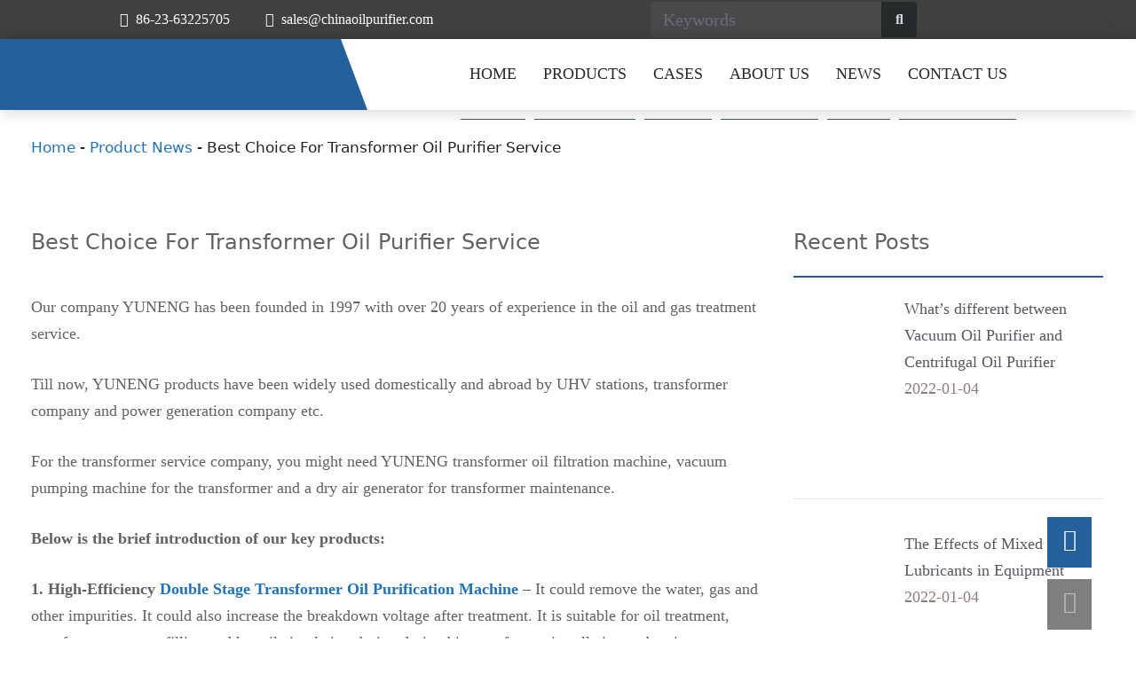

--- FILE ---
content_type: text/html; charset=UTF-8
request_url: https://www.chinaoilpurifier.com/best-choice-for-transformer-oil-purifier-service/3/
body_size: 30000
content:
<!DOCTYPE html>
<html lang="en-US" prefix="og: https://ogp.me/ns#">
<head><meta charset="UTF-8"><script>if(navigator.userAgent.match(/MSIE|Internet Explorer/i)||navigator.userAgent.match(/Trident\/7\..*?rv:11/i)){var href=document.location.href;if(!href.match(/[?&]nowprocket/)){if(href.indexOf("?")==-1){if(href.indexOf("#")==-1){document.location.href=href+"?nowprocket=1"}else{document.location.href=href.replace("#","?nowprocket=1#")}}else{if(href.indexOf("#")==-1){document.location.href=href+"&nowprocket=1"}else{document.location.href=href.replace("#","&nowprocket=1#")}}}}</script><script>class RocketLazyLoadScripts{constructor(e){this.triggerEvents=e,this.eventOptions={passive:!0},this.userEventListener=this.triggerListener.bind(this),this.delayedScripts={normal:[],async:[],defer:[]},this.allJQueries=[]}_addUserInteractionListener(e){this.triggerEvents.forEach((t=>window.addEventListener(t,e.userEventListener,e.eventOptions)))}_removeUserInteractionListener(e){this.triggerEvents.forEach((t=>window.removeEventListener(t,e.userEventListener,e.eventOptions)))}triggerListener(){this._removeUserInteractionListener(this),"loading"===document.readyState?document.addEventListener("DOMContentLoaded",this._loadEverythingNow.bind(this)):this._loadEverythingNow()}async _loadEverythingNow(){this._delayEventListeners(),this._delayJQueryReady(this),this._handleDocumentWrite(),this._registerAllDelayedScripts(),this._preloadAllScripts(),await this._loadScriptsFromList(this.delayedScripts.normal),await this._loadScriptsFromList(this.delayedScripts.defer),await this._loadScriptsFromList(this.delayedScripts.async),await this._triggerDOMContentLoaded(),await this._triggerWindowLoad(),window.dispatchEvent(new Event("rocket-allScriptsLoaded"))}_registerAllDelayedScripts(){document.querySelectorAll("script[type=rocketlazyloadscript]").forEach((e=>{e.hasAttribute("src")?e.hasAttribute("async")&&!1!==e.async?this.delayedScripts.async.push(e):e.hasAttribute("defer")&&!1!==e.defer||"module"===e.getAttribute("data-rocket-type")?this.delayedScripts.defer.push(e):this.delayedScripts.normal.push(e):this.delayedScripts.normal.push(e)}))}async _transformScript(e){return await this._requestAnimFrame(),new Promise((t=>{const n=document.createElement("script");let r;[...e.attributes].forEach((e=>{let t=e.nodeName;"type"!==t&&("data-rocket-type"===t&&(t="type",r=e.nodeValue),n.setAttribute(t,e.nodeValue))})),e.hasAttribute("src")?(n.addEventListener("load",t),n.addEventListener("error",t)):(n.text=e.text,t()),e.parentNode.replaceChild(n,e)}))}async _loadScriptsFromList(e){const t=e.shift();return t?(await this._transformScript(t),this._loadScriptsFromList(e)):Promise.resolve()}_preloadAllScripts(){var e=document.createDocumentFragment();[...this.delayedScripts.normal,...this.delayedScripts.defer,...this.delayedScripts.async].forEach((t=>{const n=t.getAttribute("src");if(n){const t=document.createElement("link");t.href=n,t.rel="preload",t.as="script",e.appendChild(t)}})),document.head.appendChild(e)}_delayEventListeners(){let e={};function t(t,n){!function(t){function n(n){return e[t].eventsToRewrite.indexOf(n)>=0?"rocket-"+n:n}e[t]||(e[t]={originalFunctions:{add:t.addEventListener,remove:t.removeEventListener},eventsToRewrite:[]},t.addEventListener=function(){arguments[0]=n(arguments[0]),e[t].originalFunctions.add.apply(t,arguments)},t.removeEventListener=function(){arguments[0]=n(arguments[0]),e[t].originalFunctions.remove.apply(t,arguments)})}(t),e[t].eventsToRewrite.push(n)}function n(e,t){let n=e[t];Object.defineProperty(e,t,{get:()=>n||function(){},set(r){e["rocket"+t]=n=r}})}t(document,"DOMContentLoaded"),t(window,"DOMContentLoaded"),t(window,"load"),t(window,"pageshow"),t(document,"readystatechange"),n(document,"onreadystatechange"),n(window,"onload"),n(window,"onpageshow")}_delayJQueryReady(e){let t=window.jQuery;Object.defineProperty(window,"jQuery",{get:()=>t,set(n){if(n&&n.fn&&!e.allJQueries.includes(n)){n.fn.ready=n.fn.init.prototype.ready=function(t){e.domReadyFired?t.bind(document)(n):document.addEventListener("rocket-DOMContentLoaded",(()=>t.bind(document)(n)))};const t=n.fn.on;n.fn.on=n.fn.init.prototype.on=function(){if(this[0]===window){function e(e){return e.split(" ").map((e=>"load"===e||0===e.indexOf("load.")?"rocket-jquery-load":e)).join(" ")}"string"==typeof arguments[0]||arguments[0]instanceof String?arguments[0]=e(arguments[0]):"object"==typeof arguments[0]&&Object.keys(arguments[0]).forEach((t=>{delete Object.assign(arguments[0],{[e(t)]:arguments[0][t]})[t]}))}return t.apply(this,arguments),this},e.allJQueries.push(n)}t=n}})}async _triggerDOMContentLoaded(){this.domReadyFired=!0,await this._requestAnimFrame(),document.dispatchEvent(new Event("rocket-DOMContentLoaded")),await this._requestAnimFrame(),window.dispatchEvent(new Event("rocket-DOMContentLoaded")),await this._requestAnimFrame(),document.dispatchEvent(new Event("rocket-readystatechange")),await this._requestAnimFrame(),document.rocketonreadystatechange&&document.rocketonreadystatechange()}async _triggerWindowLoad(){await this._requestAnimFrame(),window.dispatchEvent(new Event("rocket-load")),await this._requestAnimFrame(),window.rocketonload&&window.rocketonload(),await this._requestAnimFrame(),this.allJQueries.forEach((e=>e(window).trigger("rocket-jquery-load"))),window.dispatchEvent(new Event("rocket-pageshow")),await this._requestAnimFrame(),window.rocketonpageshow&&window.rocketonpageshow()}_handleDocumentWrite(){const e=new Map;document.write=document.writeln=function(t){const n=document.currentScript,r=document.createRange(),i=n.parentElement;let o=e.get(n);void 0===o&&(o=n.nextSibling,e.set(n,o));const a=document.createDocumentFragment();r.setStart(a,0),a.appendChild(r.createContextualFragment(t)),i.insertBefore(a,o)}}async _requestAnimFrame(){return new Promise((e=>requestAnimationFrame(e)))}static run(){const e=new RocketLazyLoadScripts(["keydown","mousemove","touchmove","touchstart","touchend","wheel"]);e._addUserInteractionListener(e)}}RocketLazyLoadScripts.run();</script>
	
	<link rel="profile" href="https://gmpg.org/xfn/11">
	
<!-- Search Engine Optimization by Rank Math PRO - https://s.rankmath.com/home -->
<title>Best Choice For Transformer Oil Purifier Service | Chinaoilpurifier</title><link rel="stylesheet" href="https://www.chinaoilpurifier.com/wp-content/cache/min/1/53d08e0146c135f03b5be0bf3c02549f.css" media="all" data-minify="1" />
<meta name="description" content="For the transformer oil purifier service company, you might need YUNENG transformer oil filtration machine, vacuum pumping machine for the transformer and a dry air generator for transformer maintenance."/>
<meta name="robots" content="follow, index, max-snippet:-1, max-video-preview:-1, max-image-preview:large"/>
<link rel="canonical" href="https://www.chinaoilpurifier.com/best-choice-for-transformer-oil-purifier-service/" />
<meta property="og:locale" content="en_US" />
<meta property="og:type" content="article" />
<meta property="og:title" content="Best Choice For Transformer Oil Purifier Service | Chinaoilpurifier" />
<meta property="og:description" content="For the transformer oil purifier service company, you might need YUNENG transformer oil filtration machine, vacuum pumping machine for the transformer and a dry air generator for transformer maintenance." />
<meta property="og:url" content="https://www.chinaoilpurifier.com/best-choice-for-transformer-oil-purifier-service/" />
<meta property="og:site_name" content="YUNENG" />
<meta property="article:tag" content="Transformer Oil Purifier Service" />
<meta property="article:section" content="Product News" />
<meta property="og:updated_time" content="2022-03-18T13:34:49+08:00" />
<meta property="og:image" content="https://www.chinaoilpurifier.com/wp-content/uploads/2021/10/1201375819642130433.jpg" />
<meta property="og:image:secure_url" content="https://www.chinaoilpurifier.com/wp-content/uploads/2021/10/1201375819642130433.jpg" />
<meta property="og:image:width" content="1000" />
<meta property="og:image:height" content="1000" />
<meta property="og:image:alt" content="Transformer Oil Purifier" />
<meta property="og:image:type" content="image/jpeg" />
<meta name="twitter:card" content="summary_large_image" />
<meta name="twitter:title" content="Best Choice For Transformer Oil Purifier Service | Chinaoilpurifier" />
<meta name="twitter:description" content="For the transformer oil purifier service company, you might need YUNENG transformer oil filtration machine, vacuum pumping machine for the transformer and a dry air generator for transformer maintenance." />
<meta name="twitter:image" content="https://www.chinaoilpurifier.com/wp-content/uploads/2021/10/1201375819642130433.jpg" />
<script type="application/ld+json" class="rank-math-schema-pro">{"@context":"https://schema.org","@graph":[{"@type":["Corporation","Organization"],"@id":"https://www.chinaoilpurifier.com/#organization","name":"YUNENG","url":"https://www.chinaoilpurifier.com","logo":{"@type":"ImageObject","@id":"https://www.chinaoilpurifier.com/#logo","url":"https://www.chinaoilpurifier.com/wp-content/uploads/2021/10/1199928171433943042.png","caption":"YUNENG","inLanguage":"en-US","width":"248","height":"65"}},{"@type":"WebSite","@id":"https://www.chinaoilpurifier.com/#website","url":"https://www.chinaoilpurifier.com","name":"YUNENG","publisher":{"@id":"https://www.chinaoilpurifier.com/#organization"},"inLanguage":"en-US"},{"@type":"ImageObject","@id":"https://www.chinaoilpurifier.com/wp-content/uploads/2021/10/1201375819642130433.jpg","url":"https://www.chinaoilpurifier.com/wp-content/uploads/2021/10/1201375819642130433.jpg","width":"1000","height":"1000","inLanguage":"en-US"},{"@type":"BreadcrumbList","@id":"https://www.chinaoilpurifier.com/best-choice-for-transformer-oil-purifier-service/#breadcrumb","itemListElement":[{"@type":"ListItem","position":"1","item":{"@id":"https://www.chinaoilpurifier.com","name":"Home"}},{"@type":"ListItem","position":"2","item":{"@id":"https://www.chinaoilpurifier.com/category/news/product-news/","name":"Product News"}},{"@type":"ListItem","position":"3","item":{"@id":"https://www.chinaoilpurifier.com/best-choice-for-transformer-oil-purifier-service/","name":"Best Choice For Transformer Oil Purifier Service"}}]},{"@type":"Person","@id":"https://www.chinaoilpurifier.com/best-choice-for-transformer-oil-purifier-service/#author","name":"yuneng","image":{"@type":"ImageObject","@id":"https://secure.gravatar.com/avatar/17058cb667654a876ad1e90e191b1db5?s=96&amp;d=blank&amp;r=g","url":"https://secure.gravatar.com/avatar/17058cb667654a876ad1e90e191b1db5?s=96&amp;d=blank&amp;r=g","caption":"yuneng","inLanguage":"en-US"},"sameAs":["https://www.chinaoilpurifier.com"],"worksFor":{"@id":"https://www.chinaoilpurifier.com/#organization"}},{"@type":"WebPage","@id":"https://www.chinaoilpurifier.com/best-choice-for-transformer-oil-purifier-service/#webpage","url":"https://www.chinaoilpurifier.com/best-choice-for-transformer-oil-purifier-service/","name":"Best Choice For Transformer Oil Purifier Service | Chinaoilpurifier","datePublished":"2021-10-22T02:04:07+08:00","dateModified":"2022-03-18T13:34:49+08:00","author":{"@id":"https://www.chinaoilpurifier.com/best-choice-for-transformer-oil-purifier-service/#author"},"isPartOf":{"@id":"https://www.chinaoilpurifier.com/#website"},"primaryImageOfPage":{"@id":"https://www.chinaoilpurifier.com/wp-content/uploads/2021/10/1201375819642130433.jpg"},"inLanguage":"en-US","breadcrumb":{"@id":"https://www.chinaoilpurifier.com/best-choice-for-transformer-oil-purifier-service/#breadcrumb"}},{"@type":"Article","headline":"Best Choice For Transformer Oil Purifier Service | Chinaoilpurifier","keywords":"Transformer Oil Purifier","datePublished":"2021-10-22T02:04:07+08:00","dateModified":"2022-03-18T13:34:49+08:00","author":{"@id":"https://www.chinaoilpurifier.com/best-choice-for-transformer-oil-purifier-service/#author"},"publisher":{"@id":"https://www.chinaoilpurifier.com/#organization"},"description":"For the transformer oil purifier service company, you might need YUNENG transformer oil filtration machine, vacuum pumping machine for the transformer and a dry air generator for transformer maintenance.","name":"Best Choice For Transformer Oil Purifier Service | Chinaoilpurifier","@id":"https://www.chinaoilpurifier.com/best-choice-for-transformer-oil-purifier-service/#richSnippet","isPartOf":{"@id":"https://www.chinaoilpurifier.com/best-choice-for-transformer-oil-purifier-service/#webpage"},"image":{"@id":"https://www.chinaoilpurifier.com/wp-content/uploads/2021/10/1201375819642130433.jpg"},"inLanguage":"en-US","mainEntityOfPage":{"@id":"https://www.chinaoilpurifier.com/best-choice-for-transformer-oil-purifier-service/#webpage"}}]}</script>
<!-- /Rank Math WordPress SEO plugin -->

<link rel='dns-prefetch' href='//www.chinaoilpurifier.com' />

<style id='global-styles-inline-css'>
body{--wp--preset--color--black: #000000;--wp--preset--color--cyan-bluish-gray: #abb8c3;--wp--preset--color--white: #ffffff;--wp--preset--color--pale-pink: #f78da7;--wp--preset--color--vivid-red: #cf2e2e;--wp--preset--color--luminous-vivid-orange: #ff6900;--wp--preset--color--luminous-vivid-amber: #fcb900;--wp--preset--color--light-green-cyan: #7bdcb5;--wp--preset--color--vivid-green-cyan: #00d084;--wp--preset--color--pale-cyan-blue: #8ed1fc;--wp--preset--color--vivid-cyan-blue: #0693e3;--wp--preset--color--vivid-purple: #9b51e0;--wp--preset--gradient--vivid-cyan-blue-to-vivid-purple: linear-gradient(135deg,rgba(6,147,227,1) 0%,rgb(155,81,224) 100%);--wp--preset--gradient--light-green-cyan-to-vivid-green-cyan: linear-gradient(135deg,rgb(122,220,180) 0%,rgb(0,208,130) 100%);--wp--preset--gradient--luminous-vivid-amber-to-luminous-vivid-orange: linear-gradient(135deg,rgba(252,185,0,1) 0%,rgba(255,105,0,1) 100%);--wp--preset--gradient--luminous-vivid-orange-to-vivid-red: linear-gradient(135deg,rgba(255,105,0,1) 0%,rgb(207,46,46) 100%);--wp--preset--gradient--very-light-gray-to-cyan-bluish-gray: linear-gradient(135deg,rgb(238,238,238) 0%,rgb(169,184,195) 100%);--wp--preset--gradient--cool-to-warm-spectrum: linear-gradient(135deg,rgb(74,234,220) 0%,rgb(151,120,209) 20%,rgb(207,42,186) 40%,rgb(238,44,130) 60%,rgb(251,105,98) 80%,rgb(254,248,76) 100%);--wp--preset--gradient--blush-light-purple: linear-gradient(135deg,rgb(255,206,236) 0%,rgb(152,150,240) 100%);--wp--preset--gradient--blush-bordeaux: linear-gradient(135deg,rgb(254,205,165) 0%,rgb(254,45,45) 50%,rgb(107,0,62) 100%);--wp--preset--gradient--luminous-dusk: linear-gradient(135deg,rgb(255,203,112) 0%,rgb(199,81,192) 50%,rgb(65,88,208) 100%);--wp--preset--gradient--pale-ocean: linear-gradient(135deg,rgb(255,245,203) 0%,rgb(182,227,212) 50%,rgb(51,167,181) 100%);--wp--preset--gradient--electric-grass: linear-gradient(135deg,rgb(202,248,128) 0%,rgb(113,206,126) 100%);--wp--preset--gradient--midnight: linear-gradient(135deg,rgb(2,3,129) 0%,rgb(40,116,252) 100%);--wp--preset--duotone--dark-grayscale: url('#wp-duotone-dark-grayscale');--wp--preset--duotone--grayscale: url('#wp-duotone-grayscale');--wp--preset--duotone--purple-yellow: url('#wp-duotone-purple-yellow');--wp--preset--duotone--blue-red: url('#wp-duotone-blue-red');--wp--preset--duotone--midnight: url('#wp-duotone-midnight');--wp--preset--duotone--magenta-yellow: url('#wp-duotone-magenta-yellow');--wp--preset--duotone--purple-green: url('#wp-duotone-purple-green');--wp--preset--duotone--blue-orange: url('#wp-duotone-blue-orange');--wp--preset--font-size--small: 13px;--wp--preset--font-size--medium: 20px;--wp--preset--font-size--large: 36px;--wp--preset--font-size--x-large: 42px;}.has-black-color{color: var(--wp--preset--color--black) !important;}.has-cyan-bluish-gray-color{color: var(--wp--preset--color--cyan-bluish-gray) !important;}.has-white-color{color: var(--wp--preset--color--white) !important;}.has-pale-pink-color{color: var(--wp--preset--color--pale-pink) !important;}.has-vivid-red-color{color: var(--wp--preset--color--vivid-red) !important;}.has-luminous-vivid-orange-color{color: var(--wp--preset--color--luminous-vivid-orange) !important;}.has-luminous-vivid-amber-color{color: var(--wp--preset--color--luminous-vivid-amber) !important;}.has-light-green-cyan-color{color: var(--wp--preset--color--light-green-cyan) !important;}.has-vivid-green-cyan-color{color: var(--wp--preset--color--vivid-green-cyan) !important;}.has-pale-cyan-blue-color{color: var(--wp--preset--color--pale-cyan-blue) !important;}.has-vivid-cyan-blue-color{color: var(--wp--preset--color--vivid-cyan-blue) !important;}.has-vivid-purple-color{color: var(--wp--preset--color--vivid-purple) !important;}.has-black-background-color{background-color: var(--wp--preset--color--black) !important;}.has-cyan-bluish-gray-background-color{background-color: var(--wp--preset--color--cyan-bluish-gray) !important;}.has-white-background-color{background-color: var(--wp--preset--color--white) !important;}.has-pale-pink-background-color{background-color: var(--wp--preset--color--pale-pink) !important;}.has-vivid-red-background-color{background-color: var(--wp--preset--color--vivid-red) !important;}.has-luminous-vivid-orange-background-color{background-color: var(--wp--preset--color--luminous-vivid-orange) !important;}.has-luminous-vivid-amber-background-color{background-color: var(--wp--preset--color--luminous-vivid-amber) !important;}.has-light-green-cyan-background-color{background-color: var(--wp--preset--color--light-green-cyan) !important;}.has-vivid-green-cyan-background-color{background-color: var(--wp--preset--color--vivid-green-cyan) !important;}.has-pale-cyan-blue-background-color{background-color: var(--wp--preset--color--pale-cyan-blue) !important;}.has-vivid-cyan-blue-background-color{background-color: var(--wp--preset--color--vivid-cyan-blue) !important;}.has-vivid-purple-background-color{background-color: var(--wp--preset--color--vivid-purple) !important;}.has-black-border-color{border-color: var(--wp--preset--color--black) !important;}.has-cyan-bluish-gray-border-color{border-color: var(--wp--preset--color--cyan-bluish-gray) !important;}.has-white-border-color{border-color: var(--wp--preset--color--white) !important;}.has-pale-pink-border-color{border-color: var(--wp--preset--color--pale-pink) !important;}.has-vivid-red-border-color{border-color: var(--wp--preset--color--vivid-red) !important;}.has-luminous-vivid-orange-border-color{border-color: var(--wp--preset--color--luminous-vivid-orange) !important;}.has-luminous-vivid-amber-border-color{border-color: var(--wp--preset--color--luminous-vivid-amber) !important;}.has-light-green-cyan-border-color{border-color: var(--wp--preset--color--light-green-cyan) !important;}.has-vivid-green-cyan-border-color{border-color: var(--wp--preset--color--vivid-green-cyan) !important;}.has-pale-cyan-blue-border-color{border-color: var(--wp--preset--color--pale-cyan-blue) !important;}.has-vivid-cyan-blue-border-color{border-color: var(--wp--preset--color--vivid-cyan-blue) !important;}.has-vivid-purple-border-color{border-color: var(--wp--preset--color--vivid-purple) !important;}.has-vivid-cyan-blue-to-vivid-purple-gradient-background{background: var(--wp--preset--gradient--vivid-cyan-blue-to-vivid-purple) !important;}.has-light-green-cyan-to-vivid-green-cyan-gradient-background{background: var(--wp--preset--gradient--light-green-cyan-to-vivid-green-cyan) !important;}.has-luminous-vivid-amber-to-luminous-vivid-orange-gradient-background{background: var(--wp--preset--gradient--luminous-vivid-amber-to-luminous-vivid-orange) !important;}.has-luminous-vivid-orange-to-vivid-red-gradient-background{background: var(--wp--preset--gradient--luminous-vivid-orange-to-vivid-red) !important;}.has-very-light-gray-to-cyan-bluish-gray-gradient-background{background: var(--wp--preset--gradient--very-light-gray-to-cyan-bluish-gray) !important;}.has-cool-to-warm-spectrum-gradient-background{background: var(--wp--preset--gradient--cool-to-warm-spectrum) !important;}.has-blush-light-purple-gradient-background{background: var(--wp--preset--gradient--blush-light-purple) !important;}.has-blush-bordeaux-gradient-background{background: var(--wp--preset--gradient--blush-bordeaux) !important;}.has-luminous-dusk-gradient-background{background: var(--wp--preset--gradient--luminous-dusk) !important;}.has-pale-ocean-gradient-background{background: var(--wp--preset--gradient--pale-ocean) !important;}.has-electric-grass-gradient-background{background: var(--wp--preset--gradient--electric-grass) !important;}.has-midnight-gradient-background{background: var(--wp--preset--gradient--midnight) !important;}.has-small-font-size{font-size: var(--wp--preset--font-size--small) !important;}.has-medium-font-size{font-size: var(--wp--preset--font-size--medium) !important;}.has-large-font-size{font-size: var(--wp--preset--font-size--large) !important;}.has-x-large-font-size{font-size: var(--wp--preset--font-size--x-large) !important;}
</style>


<style id='generate-style-inline-css'>
body{background-color:#f7f8f9;color:#222222;}a{color:#1e73be;}a:hover, a:focus, a:active{color:#000000;}.grid-container{max-width:1230px;}.wp-block-group__inner-container{max-width:1230px;margin-left:auto;margin-right:auto;}@media (max-width: 500px) and (min-width: 769px){.inside-header{display:-ms-flexbox;display:flex;-ms-flex-direction:column;flex-direction:column;-ms-flex-align:center;align-items:center;}.site-logo, .site-branding{margin-bottom:1.5em;}#site-navigation{margin:0 auto;}.header-widget{margin-top:1.5em;}}body, button, input, select, textarea{font-family:-apple-system, system-ui, BlinkMacSystemFont, "Segoe UI", Helvetica, Arial, sans-serif, "Apple Color Emoji", "Segoe UI Emoji", "Segoe UI Symbol";}body{line-height:1.5;}.entry-content > [class*="wp-block-"]:not(:last-child){margin-bottom:1.5em;}.main-navigation .main-nav ul ul li a{font-size:14px;}.sidebar .widget, .footer-widgets .widget{font-size:17px;}h1{line-height:1.5em;}@media (max-width:768px){h1{font-size:31px;}h2{font-size:27px;}h3{font-size:24px;}h4{font-size:22px;}h5{font-size:19px;}}.top-bar{background-color:#636363;color:#ffffff;}.top-bar a{color:#ffffff;}.top-bar a:hover{color:#303030;}.site-header{background-color:#ffffff;}.main-title a,.main-title a:hover{color:#222222;}.site-description{color:#757575;}.mobile-menu-control-wrapper .menu-toggle,.mobile-menu-control-wrapper .menu-toggle:hover,.mobile-menu-control-wrapper .menu-toggle:focus,.has-inline-mobile-toggle #site-navigation.toggled{background-color:rgba(0, 0, 0, 0.02);}.main-navigation,.main-navigation ul ul{background-color:#ffffff;}.main-navigation .main-nav ul li a,.menu-toggle, .main-navigation .menu-bar-items{color:#515151;}.main-navigation .main-nav ul li:hover > a,.main-navigation .main-nav ul li:focus > a, .main-navigation .main-nav ul li.sfHover > a, .main-navigation .menu-bar-item:hover > a, .main-navigation .menu-bar-item.sfHover > a{color:#7a8896;background-color:#ffffff;}button.menu-toggle:hover,button.menu-toggle:focus{color:#515151;}.main-navigation .main-nav ul li[class*="current-menu-"] > a{color:#7a8896;background-color:#ffffff;}.main-navigation .main-nav ul li[class*="current-menu-"] > a:hover,.main-navigation .main-nav ul li[class*="current-menu-"].sfHover > a{color:#7a8896;background-color:#ffffff;}.navigation-search input[type="search"],.navigation-search input[type="search"]:active, .navigation-search input[type="search"]:focus, .main-navigation .main-nav ul li.search-item.active > a, .main-navigation .menu-bar-items .search-item.active > a{color:#7a8896;background-color:#ffffff;}.main-navigation ul ul{background-color:#eaeaea;}.main-navigation .main-nav ul ul li a{color:#515151;}.main-navigation .main-nav ul ul li:hover > a,.main-navigation .main-nav ul ul li:focus > a,.main-navigation .main-nav ul ul li.sfHover > a{color:#7a8896;background-color:#eaeaea;}.main-navigation .main-nav ul ul li[class*="current-menu-"] > a{color:#7a8896;background-color:#eaeaea;}.main-navigation .main-nav ul ul li[class*="current-menu-"] > a:hover,.main-navigation .main-nav ul ul li[class*="current-menu-"].sfHover > a{color:#7a8896;background-color:#eaeaea;}.separate-containers .inside-article, .separate-containers .comments-area, .separate-containers .page-header, .one-container .container, .separate-containers .paging-navigation, .inside-page-header{background-color:#ffffff;}.entry-title a{color:#222222;}.entry-title a:hover{color:#55555e;}.entry-meta{color:#595959;}.sidebar .widget{background-color:#ffffff;}.footer-widgets{background-color:#ffffff;}.footer-widgets .widget-title{color:#000000;}.site-info{color:#ffffff;background-color:#55555e;}.site-info a{color:#ffffff;}.site-info a:hover{color:#d3d3d3;}.footer-bar .widget_nav_menu .current-menu-item a{color:#d3d3d3;}input[type="text"],input[type="email"],input[type="url"],input[type="password"],input[type="search"],input[type="tel"],input[type="number"],textarea,select{color:#666666;background-color:#fafafa;border-color:#cccccc;}input[type="text"]:focus,input[type="email"]:focus,input[type="url"]:focus,input[type="password"]:focus,input[type="search"]:focus,input[type="tel"]:focus,input[type="number"]:focus,textarea:focus,select:focus{color:#666666;background-color:#ffffff;border-color:#bfbfbf;}button,html input[type="button"],input[type="reset"],input[type="submit"],a.button,a.wp-block-button__link:not(.has-background){color:#ffffff;background-color:#55555e;}button:hover,html input[type="button"]:hover,input[type="reset"]:hover,input[type="submit"]:hover,a.button:hover,button:focus,html input[type="button"]:focus,input[type="reset"]:focus,input[type="submit"]:focus,a.button:focus,a.wp-block-button__link:not(.has-background):active,a.wp-block-button__link:not(.has-background):focus,a.wp-block-button__link:not(.has-background):hover{color:#ffffff;background-color:#3f4047;}a.generate-back-to-top{background-color:rgba( 0,0,0,0.4 );color:#ffffff;}a.generate-back-to-top:hover,a.generate-back-to-top:focus{background-color:rgba( 0,0,0,0.6 );color:#ffffff;}@media (max-width: 768px){.main-navigation .menu-bar-item:hover > a, .main-navigation .menu-bar-item.sfHover > a{background:none;color:#515151;}}.nav-below-header .main-navigation .inside-navigation.grid-container, .nav-above-header .main-navigation .inside-navigation.grid-container{padding:0px 20px 0px 20px;}.site-main .wp-block-group__inner-container{padding:40px;}.separate-containers .paging-navigation{padding-top:20px;padding-bottom:20px;}.entry-content .alignwide, body:not(.no-sidebar) .entry-content .alignfull{margin-left:-40px;width:calc(100% + 80px);max-width:calc(100% + 80px);}.rtl .menu-item-has-children .dropdown-menu-toggle{padding-left:20px;}.rtl .main-navigation .main-nav ul li.menu-item-has-children > a{padding-right:20px;}@media (max-width:768px){.separate-containers .inside-article, .separate-containers .comments-area, .separate-containers .page-header, .separate-containers .paging-navigation, .one-container .site-content, .inside-page-header{padding:30px;}.site-main .wp-block-group__inner-container{padding:30px;}.inside-top-bar{padding-right:30px;padding-left:30px;}.inside-header{padding-right:30px;padding-left:30px;}.widget-area .widget{padding-top:30px;padding-right:30px;padding-bottom:30px;padding-left:30px;}.footer-widgets-container{padding-top:30px;padding-right:30px;padding-bottom:30px;padding-left:30px;}.inside-site-info{padding-right:30px;padding-left:30px;}.entry-content .alignwide, body:not(.no-sidebar) .entry-content .alignfull{margin-left:-30px;width:calc(100% + 60px);max-width:calc(100% + 60px);}.one-container .site-main .paging-navigation{margin-bottom:20px;}}/* End cached CSS */.is-right-sidebar{width:30%;}.is-left-sidebar{width:30%;}.site-content .content-area{width:100%;}@media (max-width: 768px){.main-navigation .menu-toggle,.sidebar-nav-mobile:not(#sticky-placeholder){display:block;}.main-navigation ul,.gen-sidebar-nav,.main-navigation:not(.slideout-navigation):not(.toggled) .main-nav > ul,.has-inline-mobile-toggle #site-navigation .inside-navigation > *:not(.navigation-search):not(.main-nav){display:none;}.nav-align-right .inside-navigation,.nav-align-center .inside-navigation{justify-content:space-between;}.has-inline-mobile-toggle .mobile-menu-control-wrapper{display:flex;flex-wrap:wrap;}.has-inline-mobile-toggle .inside-header{flex-direction:row;text-align:left;flex-wrap:wrap;}.has-inline-mobile-toggle .header-widget,.has-inline-mobile-toggle #site-navigation{flex-basis:100%;}.nav-float-left .has-inline-mobile-toggle #site-navigation{order:10;}}
.elementor-template-full-width .site-content{display:block;}
.dynamic-author-image-rounded{border-radius:100%;}.dynamic-featured-image, .dynamic-author-image{vertical-align:middle;}.one-container.blog .dynamic-content-template:not(:last-child), .one-container.archive .dynamic-content-template:not(:last-child){padding-bottom:0px;}.dynamic-entry-excerpt > p:last-child{margin-bottom:0px;}
</style>


<style id='elementor-frontend-inline-css'>
@font-face{font-family:eicons;src:url(https://www.chinaoilpurifier.com/wp-content/plugins/elementor/assets/lib/eicons/fonts/eicons.eot?5.10.0);src:url(https://www.chinaoilpurifier.com/wp-content/plugins/elementor/assets/lib/eicons/fonts/eicons.eot?5.10.0#iefix) format("embedded-opentype"),url(https://www.chinaoilpurifier.com/wp-content/plugins/elementor/assets/lib/eicons/fonts/eicons.woff2?5.10.0) format("woff2"),url(https://www.chinaoilpurifier.com/wp-content/plugins/elementor/assets/lib/eicons/fonts/eicons.woff?5.10.0) format("woff"),url(https://www.chinaoilpurifier.com/wp-content/plugins/elementor/assets/lib/eicons/fonts/eicons.ttf?5.10.0) format("truetype"),url(https://www.chinaoilpurifier.com/wp-content/plugins/elementor/assets/lib/eicons/fonts/eicons.svg?5.10.0#eicon) format("svg");font-weight:400;font-style:normal}
.elementor-kit-11{--e-global-color-primary:#606266;--e-global-color-secondary:#54595F;--e-global-color-text:#606266;--e-global-color-accent:#305696;--e-global-typography-secondary-font-family:"Times New Roman";--e-global-typography-secondary-font-weight:400;--e-global-typography-text-font-family:"Times New Roman";--e-global-typography-text-font-size:1px;--e-global-typography-text-font-weight:400;--e-global-typography-text-line-height:1.5px;--e-global-typography-accent-font-family:"Times New Roman";--e-global-typography-accent-font-weight:500;background-color:#FFFFFF;}.elementor-kit-11 h1{font-size:24px;}.elementor-kit-11 h2{font-size:22px;}.elementor-kit-11 h3{font-size:20px;}.elementor-section.elementor-section-boxed > .elementor-container{max-width:1230px;}.elementor-widget:not(:last-child){margin-bottom:20px;}{}h1.entry-title{display:var(--page-title-display);}@media(max-width:1024px){.elementor-section.elementor-section-boxed > .elementor-container{max-width:1024px;}}@media(max-width:767px){.elementor-section.elementor-section-boxed > .elementor-container{max-width:767px;}}
.elementor-widget-heading .elementor-heading-title{color:var( --e-global-color-primary );}.elementor-widget-image .widget-image-caption{color:var( --e-global-color-text );}.elementor-widget-text-editor{color:var( --e-global-color-text );}.elementor-widget-text-editor.elementor-drop-cap-view-stacked .elementor-drop-cap{background-color:var( --e-global-color-primary );}.elementor-widget-text-editor.elementor-drop-cap-view-framed .elementor-drop-cap, .elementor-widget-text-editor.elementor-drop-cap-view-default .elementor-drop-cap{color:var( --e-global-color-primary );border-color:var( --e-global-color-primary );}.elementor-widget-button .elementor-button{background-color:var( --e-global-color-accent );}.elementor-widget-divider{--divider-color:var( --e-global-color-secondary );}.elementor-widget-divider .elementor-divider__text{color:var( --e-global-color-secondary );}.elementor-widget-divider.elementor-view-stacked .elementor-icon{background-color:var( --e-global-color-secondary );}.elementor-widget-divider.elementor-view-framed .elementor-icon, .elementor-widget-divider.elementor-view-default .elementor-icon{color:var( --e-global-color-secondary );border-color:var( --e-global-color-secondary );}.elementor-widget-divider.elementor-view-framed .elementor-icon, .elementor-widget-divider.elementor-view-default .elementor-icon svg{fill:var( --e-global-color-secondary );}.elementor-widget-image-box .elementor-image-box-title{color:var( --e-global-color-primary );}.elementor-widget-image-box .elementor-image-box-description{color:var( --e-global-color-text );}.elementor-widget-icon.elementor-view-stacked .elementor-icon{background-color:var( --e-global-color-primary );}.elementor-widget-icon.elementor-view-framed .elementor-icon, .elementor-widget-icon.elementor-view-default .elementor-icon{color:var( --e-global-color-primary );border-color:var( --e-global-color-primary );}.elementor-widget-icon.elementor-view-framed .elementor-icon, .elementor-widget-icon.elementor-view-default .elementor-icon svg{fill:var( --e-global-color-primary );}.elementor-widget-icon-box.elementor-view-stacked .elementor-icon{background-color:var( --e-global-color-primary );}.elementor-widget-icon-box.elementor-view-framed .elementor-icon, .elementor-widget-icon-box.elementor-view-default .elementor-icon{fill:var( --e-global-color-primary );color:var( --e-global-color-primary );border-color:var( --e-global-color-primary );}.elementor-widget-icon-box .elementor-icon-box-title{color:var( --e-global-color-primary );}.elementor-widget-icon-box .elementor-icon-box-description{color:var( --e-global-color-text );}.elementor-widget-star-rating .elementor-star-rating__title{color:var( --e-global-color-text );}.elementor-widget-icon-list .elementor-icon-list-item:not(:last-child):after{border-color:var( --e-global-color-text );}.elementor-widget-icon-list .elementor-icon-list-icon i{color:var( --e-global-color-primary );}.elementor-widget-icon-list .elementor-icon-list-icon svg{fill:var( --e-global-color-primary );}.elementor-widget-icon-list .elementor-icon-list-text{color:var( --e-global-color-secondary );}.elementor-widget-counter .elementor-counter-number-wrapper{color:var( --e-global-color-primary );}.elementor-widget-counter .elementor-counter-title{color:var( --e-global-color-secondary );}.elementor-widget-progress .elementor-progress-wrapper .elementor-progress-bar{background-color:var( --e-global-color-primary );}.elementor-widget-progress .elementor-title{color:var( --e-global-color-primary );}.elementor-widget-testimonial .elementor-testimonial-content{color:var( --e-global-color-text );}.elementor-widget-testimonial .elementor-testimonial-name{color:var( --e-global-color-primary );}.elementor-widget-testimonial .elementor-testimonial-job{color:var( --e-global-color-secondary );}.elementor-widget-tabs .elementor-tab-title, .elementor-widget-tabs .elementor-tab-title a{color:var( --e-global-color-primary );}.elementor-widget-tabs .elementor-tab-title.elementor-active,
					 .elementor-widget-tabs .elementor-tab-title.elementor-active a{color:var( --e-global-color-accent );}.elementor-widget-tabs .elementor-tab-content{color:var( --e-global-color-text );}.elementor-widget-accordion .elementor-accordion-icon, .elementor-widget-accordion .elementor-accordion-title{color:var( --e-global-color-primary );}.elementor-widget-accordion .elementor-accordion-icon svg{fill:var( --e-global-color-primary );}.elementor-widget-accordion .elementor-active .elementor-accordion-icon, .elementor-widget-accordion .elementor-active .elementor-accordion-title{color:var( --e-global-color-accent );}.elementor-widget-accordion .elementor-active .elementor-accordion-icon svg{fill:var( --e-global-color-accent );}.elementor-widget-accordion .elementor-tab-content{color:var( --e-global-color-text );}.elementor-widget-toggle .elementor-toggle-title, .elementor-widget-toggle .elementor-toggle-icon{color:var( --e-global-color-primary );}.elementor-widget-toggle .elementor-toggle-icon svg{fill:var( --e-global-color-primary );}.elementor-widget-toggle .elementor-tab-title.elementor-active a, .elementor-widget-toggle .elementor-tab-title.elementor-active .elementor-toggle-icon{color:var( --e-global-color-accent );}.elementor-widget-toggle .elementor-tab-content{color:var( --e-global-color-text );}.elementor-widget-pp-advanced-accordion .pp-accordion-item{border-color:var( --e-global-color-text );}.elementor-widget-pp-advanced-accordion .pp-advanced-accordion .pp-accordion-tab-title{color:var( --e-global-color-primary );}.elementor-widget-pp-advanced-accordion .pp-advanced-accordion .pp-accordion-tab-title svg{fill:var( --e-global-color-primary );}.elementor-widget-pp-advanced-accordion .pp-advanced-accordion .pp-accordion-tab-title.pp-accordion-tab-active{color:var( --e-global-color-accent );}.elementor-widget-pp-advanced-accordion .pp-advanced-accordion .pp-accordion-tab-title.pp-accordion-tab-active svg{fill:var( --e-global-color-accent );}.elementor-widget-pp-advanced-accordion .pp-advanced-accordion .pp-accordion-tab-title .pp-accordion-toggle-icon{color:var( --e-global-color-primary );}.elementor-widget-pp-advanced-accordion .pp-advanced-accordion .pp-accordion-tab-title .pp-accordion-toggle-icon svg{fill:var( --e-global-color-primary );}.elementor-widget-pp-advanced-accordion .pp-advanced-accordion .pp-accordion-tab-title.pp-accordion-tab-active .pp-accordion-toggle-icon{color:var( --e-global-color-accent );}.elementor-widget-pp-advanced-accordion .pp-advanced-accordion .pp-accordion-tab-title.pp-accordion-tab-active .pp-accordion-toggle-icon svg{fill:var( --e-global-color-accent );}.elementor-widget-pp-buttons .pp-button{background:var( --e-global-color-accent );}.elementor-widget-pp-content-reveal .pp-content-reveal-button-inner{background-color:var( --e-global-color-accent );}.elementor-widget-pp-content-reveal .pp-content-reveal-button-inner:hover{background-color:var( --e-global-color-accent );}.elementor-widget-pp-counter .pp-counter-icon{color:var( --e-global-color-primary );}.elementor-widget-pp-counter .pp-counter-icon svg{fill:var( --e-global-color-primary );}.elementor-widget-pp-counter .pp-counter-number{color:var( --e-global-color-primary );}.elementor-widget-pp-counter .pp-counter-number-prefix{color:var( --e-global-color-primary );}.elementor-widget-pp-counter .pp-counter-number-suffix{color:var( --e-global-color-primary );}.elementor-widget-pp-counter .pp-counter-title{color:var( --e-global-color-secondary );}.elementor-widget-pp-counter .pp-counter-subtitle{color:var( --e-global-color-text );}.elementor-widget-pp-dual-heading .pp-first-text{color:var( --e-global-color-primary );}.elementor-widget-pp-dual-heading .pp-second-text{color:var( --e-global-color-primary );}.elementor-widget-pp-fancy-heading .pp-heading-text{color:var( --e-global-color-primary );}.elementor-widget-pp-icon-list .pp-list-items:not(.pp-inline-items) li:not(:last-child){border-bottom-color:var( --e-global-color-text );}.elementor-widget-pp-icon-list .pp-list-items.pp-inline-items li:not(:last-child){border-right-color:var( --e-global-color-text );}.elementor-widget-pp-icon-list .pp-list-items .pp-icon-list-icon{color:var( --e-global-color-primary );}.elementor-widget-pp-icon-list .pp-list-items .pp-icon-list-icon svg{fill:var( --e-global-color-primary );}.elementor-widget-pp-icon-list .pp-icon-list-item:hover .pp-icon-wrapper{border-color:var( --e-global-color-secondary );}.elementor-widget-pp-icon-list .pp-icon-list-text{color:var( --e-global-color-secondary );}.elementor-widget-pp-info-box .pp-info-box-icon{color:var( --e-global-color-primary );}.elementor-widget-pp-info-box .pp-info-box-icon svg{fill:var( --e-global-color-primary );}.elementor-widget-pp-info-box .pp-info-box-title{color:var( --e-global-color-primary );}.elementor-widget-pp-info-box .pp-info-box-subtitle{color:var( --e-global-color-secondary );}.elementor-widget-pp-info-box .pp-info-box-description{color:var( --e-global-color-text );}.elementor-widget-pp-info-box .pp-info-box-button{background-color:var( --e-global-color-accent );}.elementor-widget-pp-info-box-carousel .pp-info-box-icon{color:var( --e-global-color-primary );}.elementor-widget-pp-info-box-carousel .pp-info-box-icon svg{fill:var( --e-global-color-primary );}.elementor-widget-pp-info-box-carousel .pp-info-box-title{color:var( --e-global-color-primary );}.elementor-widget-pp-info-box-carousel .pp-info-box-subtitle{color:var( --e-global-color-secondary );}.elementor-widget-pp-info-box-carousel .pp-info-box-description{color:var( --e-global-color-text );}.elementor-widget-pp-info-box-carousel .pp-info-box-button{background-color:var( --e-global-color-accent );}.elementor-widget-pp-info-list .pp-list-items .pp-info-list-icon{color:var( --e-global-color-secondary );}.elementor-widget-pp-info-list .pp-list-items .pp-info-list-icon svg{fill:var( --e-global-color-secondary );}.elementor-widget-pp-info-list .pp-list-items .pp-infolist-icon-wrapper:hover .pp-info-list-icon{color:var( --e-global-color-secondary );}.elementor-widget-pp-info-list .pp-list-items .pp-infolist-icon-wrapper:hover .pp-info-list-icon svg{fill:var( --e-global-color-secondary );}.elementor-widget-pp-info-list .pp-list-items .pp-infolist-icon-wrapper:hover{border-color:var( --e-global-color-secondary );}.elementor-widget-pp-info-list .pp-info-list-title{color:var( --e-global-color-primary );}.elementor-widget-pp-info-list .pp-info-list-description{color:var( --e-global-color-text );}.elementor-widget-pp-info-list .pp-info-list-button{background-color:var( --e-global-color-accent );}.elementor-widget-pp-info-table .pp-info-table-title{color:var( --e-global-color-primary );}.elementor-widget-pp-info-table .pp-info-table-subtitle{color:var( --e-global-color-secondary );}.elementor-widget-pp-info-table .pp-info-table-icon{color:var( --e-global-color-primary );}.elementor-widget-pp-info-table .pp-info-table-icon svg{fill:var( --e-global-color-primary );}.elementor-widget-pp-info-table .pp-info-table-description{color:var( --e-global-color-text );}.elementor-widget-pp-info-table .pp-info-table-sale-badge{background-color:var( --e-global-color-accent );}.elementor-widget-pp-info-table .pp-info-table-sale-badge.right:after{border-left-color:var( --e-global-color-accent );}.elementor-widget-pp-info-table .pp-info-table-sale-badge.left:after{border-right-color:var( --e-global-color-accent );}.elementor-widget-pp-posts .pp-post-title, .elementor-widget-pp-posts .pp-post-title a{color:var( --e-global-color-secondary );}.elementor-widget-pp-posts .pp-post-title a:hover{color:var( --e-global-color-secondary );}.elementor-widget-pp-posts .pp-post-excerpt{color:var( --e-global-color-secondary );}.elementor-widget-pp-price-menu .pp-restaurant-menu .pp-restaurant-menu-title{color:var( --e-global-color-primary );}.elementor-widget-pp-price-menu .pp-restaurant-menu .pp-restaurant-menu-price-discount{color:var( --e-global-color-primary );}.elementor-widget-pp-price-menu .pp-restaurant-menu .pp-restaurant-menu-price-original{color:var( --e-global-color-text );}.elementor-widget-pp-price-menu .pp-restaurant-menu-description{color:var( --e-global-color-text );}.elementor-widget-pp-price-menu .pp-restaurant-menu-style-1 .pp-price-title-connector{border-bottom-color:var( --e-global-color-secondary );}.elementor-widget-pp-pricing-table .pp-pricing-table-head{background-color:var( --e-global-color-secondary );}.elementor-widget-pp-pricing-table .pp-pricing-table-features{color:var( --e-global-color-text );}.elementor-widget-pp-pricing-table .pp-pricing-table-button{background-color:var( --e-global-color-accent );}.elementor-widget-pp-pricing-table .pp-pricing-table-additional-info{color:var( --e-global-color-text );}.elementor-widget-pp-team-member .pp-tm-name{color:var( --e-global-color-primary );}.elementor-widget-pp-team-member .pp-tm-title-divider{border-bottom-color:var( --e-global-color-primary );}.elementor-widget-pp-team-member .pp-tm-position{color:var( --e-global-color-secondary );}.elementor-widget-pp-team-member .pp-tm-position-divider{border-bottom-color:var( --e-global-color-accent );}.elementor-widget-pp-team-member .pp-tm-description{color:var( --e-global-color-text );}.elementor-widget-pp-team-member .pp-tm-description-divider{border-bottom-color:var( --e-global-color-primary );}.elementor-widget-pp-team-member-carousel .pp-tm-name{color:var( --e-global-color-primary );}.elementor-widget-pp-team-member-carousel .pp-tm-title-divider{border-bottom-color:var( --e-global-color-primary );}.elementor-widget-pp-team-member-carousel .pp-tm-position{color:var( --e-global-color-secondary );}.elementor-widget-pp-team-member-carousel .pp-tm-position-divider{border-bottom-color:var( --e-global-color-primary );}.elementor-widget-pp-team-member-carousel .pp-tm-description{color:var( --e-global-color-text );}.elementor-widget-pp-team-member-carousel .pp-tm-description-divider{border-bottom-color:var( --e-global-color-primary );}.elementor-widget-theme-site-logo .widget-image-caption{color:var( --e-global-color-text );}.elementor-widget-theme-site-title .elementor-heading-title{color:var( --e-global-color-primary );}.elementor-widget-theme-page-title .elementor-heading-title{color:var( --e-global-color-primary );}.elementor-widget-theme-post-title .elementor-heading-title{color:var( --e-global-color-primary );}.elementor-widget-theme-post-excerpt .elementor-widget-container{color:var( --e-global-color-text );}.elementor-widget-theme-post-content{color:var( --e-global-color-text );}.elementor-widget-theme-post-featured-image .widget-image-caption{color:var( --e-global-color-text );}.elementor-widget-theme-archive-title .elementor-heading-title{color:var( --e-global-color-primary );}.elementor-widget-archive-posts .elementor-post__title, .elementor-widget-archive-posts .elementor-post__title a{color:var( --e-global-color-secondary );}.elementor-widget-archive-posts .elementor-post__read-more{color:var( --e-global-color-accent );}.elementor-widget-archive-posts .elementor-post__card .elementor-post__badge{background-color:var( --e-global-color-accent );}.elementor-widget-archive-posts .elementor-button{background-color:var( --e-global-color-accent );}.elementor-widget-archive-posts .elementor-posts-nothing-found{color:var( --e-global-color-text );}.elementor-widget-posts .elementor-post__title, .elementor-widget-posts .elementor-post__title a{color:var( --e-global-color-secondary );}.elementor-widget-posts .elementor-post__read-more{color:var( --e-global-color-accent );}.elementor-widget-posts .elementor-post__card .elementor-post__badge{background-color:var( --e-global-color-accent );}.elementor-widget-posts .elementor-button{background-color:var( --e-global-color-accent );}.elementor-widget-portfolio a .elementor-portfolio-item__overlay{background-color:var( --e-global-color-accent );}.elementor-widget-portfolio .elementor-portfolio__filter{color:var( --e-global-color-text );}.elementor-widget-portfolio .elementor-portfolio__filter.elementor-active{color:var( --e-global-color-primary );}.elementor-widget-gallery{--galleries-title-color-normal:var( --e-global-color-primary );--galleries-title-color-hover:var( --e-global-color-secondary );--galleries-pointer-bg-color-hover:var( --e-global-color-accent );--gallery-title-color-active:var( --e-global-color-secondary );--galleries-pointer-bg-color-active:var( --e-global-color-accent );}.elementor-widget-form .elementor-field-group > label, .elementor-widget-form .elementor-field-subgroup label{color:var( --e-global-color-text );}.elementor-widget-form .elementor-field-type-html{color:var( --e-global-color-text );}.elementor-widget-form .elementor-field-group .elementor-field{color:var( --e-global-color-text );}.elementor-widget-form .e-form__buttons__wrapper__button-next{background-color:var( --e-global-color-accent );}.elementor-widget-form .elementor-button[type="submit"]{background-color:var( --e-global-color-accent );}.elementor-widget-form .e-form__buttons__wrapper__button-previous{background-color:var( --e-global-color-accent );}.elementor-widget-form{--e-form-steps-indicator-inactive-primary-color:var( --e-global-color-text );--e-form-steps-indicator-active-primary-color:var( --e-global-color-accent );--e-form-steps-indicator-completed-primary-color:var( --e-global-color-accent );--e-form-steps-indicator-progress-color:var( --e-global-color-accent );--e-form-steps-indicator-progress-background-color:var( --e-global-color-text );--e-form-steps-indicator-progress-meter-color:var( --e-global-color-text );}.elementor-widget-login .elementor-field-group > a{color:var( --e-global-color-text );}.elementor-widget-login .elementor-field-group > a:hover{color:var( --e-global-color-accent );}.elementor-widget-login .elementor-form-fields-wrapper label{color:var( --e-global-color-text );}.elementor-widget-login .elementor-field-group .elementor-field{color:var( --e-global-color-text );}.elementor-widget-login .elementor-button{background-color:var( --e-global-color-accent );}.elementor-widget-login .elementor-widget-container .elementor-login__logged-in-message{color:var( --e-global-color-text );}.elementor-widget-nav-menu .elementor-nav-menu--main .elementor-item{color:var( --e-global-color-text );fill:var( --e-global-color-text );}.elementor-widget-nav-menu .elementor-nav-menu--main .elementor-item:hover,
					.elementor-widget-nav-menu .elementor-nav-menu--main .elementor-item.elementor-item-active,
					.elementor-widget-nav-menu .elementor-nav-menu--main .elementor-item.highlighted,
					.elementor-widget-nav-menu .elementor-nav-menu--main .elementor-item:focus{color:var( --e-global-color-accent );fill:var( --e-global-color-accent );}.elementor-widget-nav-menu .elementor-nav-menu--main:not(.e--pointer-framed) .elementor-item:before,
					.elementor-widget-nav-menu .elementor-nav-menu--main:not(.e--pointer-framed) .elementor-item:after{background-color:var( --e-global-color-accent );}.elementor-widget-nav-menu .e--pointer-framed .elementor-item:before,
					.elementor-widget-nav-menu .e--pointer-framed .elementor-item:after{border-color:var( --e-global-color-accent );}.elementor-widget-animated-headline .elementor-headline-dynamic-wrapper path{stroke:var( --e-global-color-accent );}.elementor-widget-animated-headline .elementor-headline-plain-text{color:var( --e-global-color-secondary );}.elementor-widget-animated-headline{--dynamic-text-color:var( --e-global-color-secondary );}.elementor-widget-hotspot{--hotspot-color:var( --e-global-color-primary );--hotspot-box-color:var( --e-global-color-secondary );--tooltip-color:var( --e-global-color-secondary );}.elementor-widget-price-list .elementor-price-list-header{color:var( --e-global-color-primary );}.elementor-widget-price-list .elementor-price-list-description{color:var( --e-global-color-text );}.elementor-widget-price-list .elementor-price-list-separator{border-bottom-color:var( --e-global-color-secondary );}.elementor-widget-price-table{--e-price-table-header-background-color:var( --e-global-color-secondary );}.elementor-widget-price-table .elementor-price-table__original-price{color:var( --e-global-color-secondary );}.elementor-widget-price-table .elementor-price-table__period{color:var( --e-global-color-secondary );}.elementor-widget-price-table .elementor-price-table__features-list{--e-price-table-features-list-color:var( --e-global-color-text );}.elementor-widget-price-table .elementor-price-table__features-list li:before{border-top-color:var( --e-global-color-text );}.elementor-widget-price-table .elementor-price-table__button{background-color:var( --e-global-color-accent );}.elementor-widget-price-table .elementor-price-table__additional_info{color:var( --e-global-color-text );}.elementor-widget-price-table .elementor-price-table__ribbon-inner{background-color:var( --e-global-color-accent );}.elementor-widget-call-to-action .elementor-ribbon-inner{background-color:var( --e-global-color-accent );}.elementor-widget-testimonial-carousel .elementor-testimonial__text{color:var( --e-global-color-text );}.elementor-widget-testimonial-carousel .elementor-testimonial__name{color:var( --e-global-color-text );}.elementor-widget-testimonial-carousel .elementor-testimonial__title{color:var( --e-global-color-primary );}.elementor-widget-table-of-contents{--header-color:var( --e-global-color-secondary );--item-text-color:var( --e-global-color-text );--item-text-hover-color:var( --e-global-color-accent );--marker-color:var( --e-global-color-text );}.elementor-widget-countdown .elementor-countdown-item{background-color:var( --e-global-color-primary );}.elementor-widget-countdown .elementor-countdown-expire--message{color:var( --e-global-color-text );}.elementor-widget-search-form .elementor-search-form__input,
					.elementor-widget-search-form .elementor-search-form__icon,
					.elementor-widget-search-form .elementor-lightbox .dialog-lightbox-close-button,
					.elementor-widget-search-form .elementor-lightbox .dialog-lightbox-close-button:hover,
					.elementor-widget-search-form.elementor-search-form--skin-full_screen input[type="search"].elementor-search-form__input{color:var( --e-global-color-text );fill:var( --e-global-color-text );}.elementor-widget-search-form .elementor-search-form__submit{background-color:var( --e-global-color-secondary );}.elementor-widget-author-box .elementor-author-box__name{color:var( --e-global-color-secondary );}.elementor-widget-author-box .elementor-author-box__bio{color:var( --e-global-color-text );}.elementor-widget-author-box .elementor-author-box__button{color:var( --e-global-color-secondary );border-color:var( --e-global-color-secondary );}.elementor-widget-author-box .elementor-author-box__button:hover{border-color:var( --e-global-color-secondary );color:var( --e-global-color-secondary );}.elementor-widget-post-navigation span.post-navigation__prev--label{color:var( --e-global-color-text );}.elementor-widget-post-navigation span.post-navigation__next--label{color:var( --e-global-color-text );}.elementor-widget-post-navigation span.post-navigation__prev--title, .elementor-widget-post-navigation span.post-navigation__next--title{color:var( --e-global-color-secondary );}.elementor-widget-post-info .elementor-icon-list-item:not(:last-child):after{border-color:var( --e-global-color-text );}.elementor-widget-post-info .elementor-icon-list-icon i{color:var( --e-global-color-primary );}.elementor-widget-post-info .elementor-icon-list-icon svg{fill:var( --e-global-color-primary );}.elementor-widget-post-info .elementor-icon-list-text, .elementor-widget-post-info .elementor-icon-list-text a{color:var( --e-global-color-secondary );}.elementor-widget-sitemap .elementor-sitemap-title{color:var( --e-global-color-primary );}.elementor-widget-sitemap .elementor-sitemap-item, .elementor-widget-sitemap span.elementor-sitemap-list, .elementor-widget-sitemap .elementor-sitemap-item a{color:var( --e-global-color-text );}.elementor-widget-sitemap .elementor-sitemap-item{color:var( --e-global-color-text );}.elementor-widget-blockquote .elementor-blockquote__content{color:var( --e-global-color-text );}.elementor-widget-blockquote .elementor-blockquote__author{color:var( --e-global-color-secondary );}.elementor-widget-lottie{--caption-color:var( --e-global-color-text );}.elementor-widget-video-playlist .e-tabs-header .e-tabs-title{color:var( --e-global-color-text );}.elementor-widget-video-playlist .e-tabs-header .e-tabs-videos-count{color:var( --e-global-color-text );}.elementor-widget-video-playlist .e-tabs-header .e-tabs-header-right-side i{color:var( --e-global-color-text );}.elementor-widget-video-playlist .e-tabs-header .e-tabs-header-right-side svg{fill:var( --e-global-color-text );}.elementor-widget-video-playlist .e-tab-title .e-tab-title-text{color:var( --e-global-color-text );}.elementor-widget-video-playlist .e-tab-title .e-tab-title-text a{color:var( --e-global-color-text );}.elementor-widget-video-playlist .e-tab-title .e-tab-duration{color:var( --e-global-color-text );}.elementor-widget-video-playlist .e-tabs-items-wrapper .e-tab-title:where( .e-active, :hover ) .e-tab-title-text{color:var( --e-global-color-text );}.elementor-widget-video-playlist .e-tabs-items-wrapper .e-tab-title:where( .e-active, :hover ) .e-tab-title-text a{color:var( --e-global-color-text );}.elementor-widget-video-playlist .e-tabs-items-wrapper .e-tab-title:where( .e-active, :hover ) .e-tab-duration{color:var( --e-global-color-text );}.elementor-widget-video-playlist .e-tabs-items-wrapper .e-section-title{color:var( --e-global-color-text );}.elementor-widget-video-playlist .e-tabs-inner-tabs .e-inner-tabs-content-wrapper .e-inner-tab-content button{color:var( --e-global-color-text );}.elementor-widget-video-playlist .e-tabs-inner-tabs .e-inner-tabs-content-wrapper .e-inner-tab-content button:hover{color:var( --e-global-color-text );}.elementor-widget-paypal-button .elementor-button{background-color:var( --e-global-color-accent );}
.elementor-2169 .elementor-element.elementor-element-ce82eca > .elementor-widget-container{margin:20px 0px 0px 0px;}.elementor-2169 .elementor-element.elementor-element-275f4c9{margin-top:30px;margin-bottom:0px;}.elementor-2169 .elementor-element.elementor-element-21172213{font-size:1px;}.elementor-2169 .elementor-element.elementor-element-7d0a8ed1{font-family:"Times New Roman";font-size:18px;font-weight:400;line-height:30px;}.elementor-2169 .elementor-element.elementor-element-b8b9936{font-family:"Times New Roman";font-size:18px;font-weight:400;line-height:30px;}.elementor-2169 .elementor-element.elementor-element-2ea204c{font-family:"Times New Roman";font-size:18px;font-weight:400;line-height:30px;}.elementor-2169 .elementor-element.elementor-element-c970722{font-family:"Times New Roman";font-size:18px;font-weight:400;line-height:30px;}.elementor-2169 .elementor-element.elementor-element-6afe6226 .elementor-posts-container .elementor-post__thumbnail{padding-bottom:calc( 0.9 * 100% );}.elementor-2169 .elementor-element.elementor-element-6afe6226:after{content:"0.9";}.elementor-2169 .elementor-element.elementor-element-6afe6226 .elementor-post__thumbnail__link{width:30%;}.elementor-2169 .elementor-element.elementor-element-6afe6226 .elementor-post__meta-data span + span:before{content:"///";}.elementor-2169 .elementor-element.elementor-element-6afe6226{--grid-column-gap:30px;--grid-row-gap:35px;}.elementor-2169 .elementor-element.elementor-element-6afe6226 .elementor-post{border-style:solid;border-width:0px 0px 1px 0px;padding:0px 0px 30px 0px;border-color:#E5E5E5;}.elementor-2169 .elementor-element.elementor-element-6afe6226.elementor-posts--thumbnail-left .elementor-post__thumbnail__link{margin-right:20px;}.elementor-2169 .elementor-element.elementor-element-6afe6226.elementor-posts--thumbnail-right .elementor-post__thumbnail__link{margin-left:20px;}.elementor-2169 .elementor-element.elementor-element-6afe6226.elementor-posts--thumbnail-top .elementor-post__thumbnail__link{margin-bottom:20px;}.elementor-2169 .elementor-element.elementor-element-6afe6226 .elementor-post__title, .elementor-2169 .elementor-element.elementor-element-6afe6226 .elementor-post__title a{font-family:"Times New Roman";font-size:18px;font-weight:400;line-height:30px;}.elementor-2169 .elementor-element.elementor-element-6afe6226 .elementor-post__meta-data{color:#8E7D7A;font-family:"Times New Roman";font-size:18px;font-weight:400;line-height:30px;}.elementor-2169 .elementor-element.elementor-element-6afe6226 .elementor-pagination{text-align:center;}body:not(.rtl) .elementor-2169 .elementor-element.elementor-element-6afe6226 .elementor-pagination .page-numbers:not(:first-child){margin-left:calc( 10px/2 );}body:not(.rtl) .elementor-2169 .elementor-element.elementor-element-6afe6226 .elementor-pagination .page-numbers:not(:last-child){margin-right:calc( 10px/2 );}body.rtl .elementor-2169 .elementor-element.elementor-element-6afe6226 .elementor-pagination .page-numbers:not(:first-child){margin-right:calc( 10px/2 );}body.rtl .elementor-2169 .elementor-element.elementor-element-6afe6226 .elementor-pagination .page-numbers:not(:last-child){margin-left:calc( 10px/2 );}.elementor-2169 .elementor-element.elementor-element-103089f0 > .elementor-widget-container{margin:20px 0px 0px 0px;}.elementor-2169 .elementor-element.elementor-element-13a4d09a .elementor-menu-toggle{margin:0 auto;}.elementor-2169 .elementor-element.elementor-element-13a4d09a .elementor-nav-menu .elementor-item{font-family:"Times New Roman";font-size:19px;font-weight:400;line-height:30px;letter-spacing:0px;}.elementor-2169 .elementor-element.elementor-element-13a4d09a .elementor-nav-menu--main .elementor-item{padding-left:0px;padding-right:0px;}.elementor-2169 .elementor-element.elementor-element-13a4d09a > .elementor-widget-container{margin:0px 0px 0px 0px;padding:0px 0px 0px 0px;}@media(max-width:767px){.elementor-2169 .elementor-element.elementor-element-6afe6226 .elementor-posts-container .elementor-post__thumbnail{padding-bottom:calc( 0.5 * 100% );}.elementor-2169 .elementor-element.elementor-element-6afe6226:after{content:"0.5";}.elementor-2169 .elementor-element.elementor-element-6afe6226 .elementor-post__thumbnail__link{width:100%;}}@media(min-width:768px){.elementor-2169 .elementor-element.elementor-element-75000434{width:69.837%;}.elementor-2169 .elementor-element.elementor-element-6b3e5350{width:30.041%;}}/* Start custom CSS for nav-menu, class: .elementor-element-13a4d09a */.elementor-nav-menu li{border-bottom: 1px solid #305695;}/* End custom CSS */
.elementor-1453 .elementor-element.elementor-element-a64cfe9{margin-top:0px;margin-bottom:0px;padding:0px 0px 0px 0px;}.elementor-1453 .elementor-element.elementor-element-add17ad{text-align:center;color:#303133;}.elementor-1453 .elementor-element.elementor-element-add17ad > .elementor-widget-container{padding:30px 0px 0px 0px;}.elementor-1453 .elementor-element.elementor-element-cd84c73 .elementor-field-group{padding-right:calc( 15px/2 );padding-left:calc( 15px/2 );margin-bottom:20px;}.elementor-1453 .elementor-element.elementor-element-cd84c73 .elementor-form-fields-wrapper{margin-left:calc( -15px/2 );margin-right:calc( -15px/2 );margin-bottom:-20px;}.elementor-1453 .elementor-element.elementor-element-cd84c73 .elementor-field-group.recaptcha_v3-bottomleft, .elementor-1453 .elementor-element.elementor-element-cd84c73 .elementor-field-group.recaptcha_v3-bottomright{margin-bottom:0;}body.rtl .elementor-1453 .elementor-element.elementor-element-cd84c73 .elementor-labels-inline .elementor-field-group > label{padding-left:0px;}body:not(.rtl) .elementor-1453 .elementor-element.elementor-element-cd84c73 .elementor-labels-inline .elementor-field-group > label{padding-right:0px;}body .elementor-1453 .elementor-element.elementor-element-cd84c73 .elementor-labels-above .elementor-field-group > label{padding-bottom:0px;}.elementor-1453 .elementor-element.elementor-element-cd84c73 .elementor-field-group > label, .elementor-1453 .elementor-element.elementor-element-cd84c73 .elementor-field-subgroup label{color:#606266;}.elementor-1453 .elementor-element.elementor-element-cd84c73 .elementor-field-group > label{font-family:"Times New Roman";font-size:19px;font-weight:400;line-height:30px;}.elementor-1453 .elementor-element.elementor-element-cd84c73 .elementor-field-type-html{padding-bottom:0px;font-family:"Times New Roman";font-size:1px;font-weight:400;line-height:1.5px;}.elementor-1453 .elementor-element.elementor-element-cd84c73 .elementor-field-group .elementor-field{color:#6C757D;}.elementor-1453 .elementor-element.elementor-element-cd84c73 .elementor-field-group .elementor-field, .elementor-1453 .elementor-element.elementor-element-cd84c73 .elementor-field-subgroup label{font-family:"Times New Roman";font-size:17px;font-weight:400;line-height:25px;}.elementor-1453 .elementor-element.elementor-element-cd84c73 .elementor-field-group:not(.elementor-field-type-upload) .elementor-field:not(.elementor-select-wrapper){background-color:#ffffff;border-color:#CED4DA;border-width:1px 1px 1px 1px;border-radius:5px 5px 5px 5px;}.elementor-1453 .elementor-element.elementor-element-cd84c73 .elementor-field-group .elementor-select-wrapper select{background-color:#ffffff;border-color:#CED4DA;border-width:1px 1px 1px 1px;border-radius:5px 5px 5px 5px;}.elementor-1453 .elementor-element.elementor-element-cd84c73 .elementor-field-group .elementor-select-wrapper::before{color:#CED4DA;}.elementor-1453 .elementor-element.elementor-element-cd84c73 .e-form__buttons__wrapper__button-next{background-color:#152C43;color:#ffffff;}.elementor-1453 .elementor-element.elementor-element-cd84c73 .elementor-button[type="submit"]{background-color:#152C43;color:#ffffff;}.elementor-1453 .elementor-element.elementor-element-cd84c73 .elementor-button[type="submit"] svg *{fill:#ffffff;}.elementor-1453 .elementor-element.elementor-element-cd84c73 .e-form__buttons__wrapper__button-previous{color:#ffffff;}.elementor-1453 .elementor-element.elementor-element-cd84c73 .e-form__buttons__wrapper__button-next:hover{background-color:#305695;color:#ffffff;}.elementor-1453 .elementor-element.elementor-element-cd84c73 .elementor-button[type="submit"]:hover{background-color:#305695;color:#ffffff;}.elementor-1453 .elementor-element.elementor-element-cd84c73 .elementor-button[type="submit"]:hover svg *{fill:#ffffff;}.elementor-1453 .elementor-element.elementor-element-cd84c73 .e-form__buttons__wrapper__button-previous:hover{color:#ffffff;}.elementor-1453 .elementor-element.elementor-element-cd84c73 .elementor-message.elementor-message-success{color:#0CB430;}.elementor-1453 .elementor-element.elementor-element-cd84c73 .elementor-message.elementor-message-danger{color:#EF0B0B;}.elementor-1453 .elementor-element.elementor-element-cd84c73{--e-form-steps-indicators-spacing:20px;--e-form-steps-indicator-padding:30px;--e-form-steps-indicator-inactive-secondary-color:#ffffff;--e-form-steps-indicator-active-secondary-color:#ffffff;--e-form-steps-indicator-completed-secondary-color:#ffffff;--e-form-steps-divider-width:1px;--e-form-steps-divider-gap:10px;}.elementor-1453 .elementor-element.elementor-element-cd84c73 > .elementor-widget-container{padding:0px 0px 30px 0px;}#elementor-popup-modal-1453 .dialog-message{width:640px;height:auto;}#elementor-popup-modal-1453{justify-content:center;align-items:center;pointer-events:all;background-color:rgba(0,0,0,.8);}#elementor-popup-modal-1453 .dialog-close-button{display:flex;}#elementor-popup-modal-1453 .dialog-widget-content{box-shadow:2px 8px 23px 3px rgba(0,0,0,0.2);}
.elementor-123 .elementor-element.elementor-element-cc6bd4a > .elementor-container > .elementor-column > .elementor-widget-wrap{align-content:center;align-items:center;}.elementor-123 .elementor-element.elementor-element-cc6bd4a:not(.elementor-motion-effects-element-type-background), .elementor-123 .elementor-element.elementor-element-cc6bd4a > .elementor-motion-effects-container > .elementor-motion-effects-layer{background-color:#404040;}.elementor-123 .elementor-element.elementor-element-cc6bd4a{transition:background 0.3s, border 0.3s, border-radius 0.3s, box-shadow 0.3s;}.elementor-123 .elementor-element.elementor-element-cc6bd4a > .elementor-background-overlay{transition:background 0.3s, border-radius 0.3s, opacity 0.3s;}.elementor-123 .elementor-element.elementor-element-1f658c4f > .elementor-element-populated{padding:2% 0% 2% 0%;}.elementor-123 .elementor-element.elementor-element-10be41a .elementor-icon-list-items:not(.elementor-inline-items) .elementor-icon-list-item:not(:last-child){padding-bottom:calc(30px/2);}.elementor-123 .elementor-element.elementor-element-10be41a .elementor-icon-list-items:not(.elementor-inline-items) .elementor-icon-list-item:not(:first-child){margin-top:calc(30px/2);}.elementor-123 .elementor-element.elementor-element-10be41a .elementor-icon-list-items.elementor-inline-items .elementor-icon-list-item{margin-right:calc(30px/2);margin-left:calc(30px/2);}.elementor-123 .elementor-element.elementor-element-10be41a .elementor-icon-list-items.elementor-inline-items{margin-right:calc(-30px/2);margin-left:calc(-30px/2);}body.rtl .elementor-123 .elementor-element.elementor-element-10be41a .elementor-icon-list-items.elementor-inline-items .elementor-icon-list-item:after{left:calc(-30px/2);}body:not(.rtl) .elementor-123 .elementor-element.elementor-element-10be41a .elementor-icon-list-items.elementor-inline-items .elementor-icon-list-item:after{right:calc(-30px/2);}.elementor-123 .elementor-element.elementor-element-10be41a .elementor-icon-list-icon i{color:#FFFFFF;}.elementor-123 .elementor-element.elementor-element-10be41a .elementor-icon-list-icon svg{fill:#FFFFFF;}.elementor-123 .elementor-element.elementor-element-10be41a .elementor-icon-list-item:hover .elementor-icon-list-icon i{color:#325695;}.elementor-123 .elementor-element.elementor-element-10be41a .elementor-icon-list-item:hover .elementor-icon-list-icon svg{fill:#325695;}.elementor-123 .elementor-element.elementor-element-10be41a{--e-icon-list-icon-size:16px;}.elementor-123 .elementor-element.elementor-element-10be41a .elementor-icon-list-text{color:#ffffff;padding-left:8px;}.elementor-123 .elementor-element.elementor-element-10be41a .elementor-icon-list-item:hover .elementor-icon-list-text{color:#325695;}.elementor-123 .elementor-element.elementor-element-10be41a .elementor-icon-list-item > .elementor-icon-list-text, .elementor-123 .elementor-element.elementor-element-10be41a .elementor-icon-list-item > a{font-family:"Times New Roman";font-size:16px;}.elementor-123 .elementor-element.elementor-element-10be41a > .elementor-widget-container{padding:0% 3% 0% 0%;}.elementor-123 .elementor-element.elementor-element-40057130:not(.elementor-motion-effects-element-type-background) > .elementor-widget-wrap, .elementor-123 .elementor-element.elementor-element-40057130 > .elementor-widget-wrap > .elementor-motion-effects-container > .elementor-motion-effects-layer{background-color:#404040;}.elementor-123 .elementor-element.elementor-element-40057130 > .elementor-element-populated >  .elementor-background-overlay{background-color:#404040;opacity:0.5;}.elementor-123 .elementor-element.elementor-element-40057130 > .elementor-element-populated{box-shadow:0px 0px 0px 0px rgba(0,0,0,0.5);transition:background 0.3s, border 0.3s, border-radius 0.3s, box-shadow 0.3s;}.elementor-123 .elementor-element.elementor-element-40057130 > .elementor-element-populated > .elementor-background-overlay{transition:background 0.3s, border-radius 0.3s, opacity 0.3s;}.elementor-123 .elementor-element.elementor-element-107a299 .elementor-search-form__container{min-height:40px;}.elementor-123 .elementor-element.elementor-element-107a299 .elementor-search-form__submit{min-width:40px;--e-search-form-submit-text-color:#D1D7DD;background-color:#262A2B;}body:not(.rtl) .elementor-123 .elementor-element.elementor-element-107a299 .elementor-search-form__icon{padding-left:calc(40px / 3);}body.rtl .elementor-123 .elementor-element.elementor-element-107a299 .elementor-search-form__icon{padding-right:calc(40px / 3);}.elementor-123 .elementor-element.elementor-element-107a299 .elementor-search-form__input, .elementor-123 .elementor-element.elementor-element-107a299.elementor-search-form--button-type-text .elementor-search-form__submit{padding-left:calc(40px / 3);padding-right:calc(40px / 3);}.elementor-123 .elementor-element.elementor-element-107a299 input[type="search"].elementor-search-form__input{font-family:"Times New Roman";font-size:20px;font-weight:400;line-height:1.5px;}.elementor-123 .elementor-element.elementor-element-107a299 .elementor-search-form__input,
					.elementor-123 .elementor-element.elementor-element-107a299 .elementor-search-form__icon,
					.elementor-123 .elementor-element.elementor-element-107a299 .elementor-lightbox .dialog-lightbox-close-button,
					.elementor-123 .elementor-element.elementor-element-107a299 .elementor-lightbox .dialog-lightbox-close-button:hover,
					.elementor-123 .elementor-element.elementor-element-107a299.elementor-search-form--skin-full_screen input[type="search"].elementor-search-form__input{color:#7E868D;fill:#7E868D;}.elementor-123 .elementor-element.elementor-element-107a299:not(.elementor-search-form--skin-full_screen) .elementor-search-form__container{background-color:#7E868D21;border-color:#404040;border-width:0px 0px 0px 0px;border-radius:3px;}.elementor-123 .elementor-element.elementor-element-107a299.elementor-search-form--skin-full_screen input[type="search"].elementor-search-form__input{background-color:#7E868D21;border-color:#404040;border-width:0px 0px 0px 0px;border-radius:3px;}.elementor-123 .elementor-element.elementor-element-107a299 .elementor-search-form__submit:hover{--e-search-form-submit-text-color:#FFFFFF;background-color:#305695;}.elementor-123 .elementor-element.elementor-element-107a299 > .elementor-widget-container{padding:0% 31% 0% 30%;background-color:#404040;}.elementor-123 .elementor-element.elementor-element-9011ae6{margin-top:-1px;margin-bottom:0px;padding:0px 0px 0px 0px;}.elementor-123 .elementor-element.elementor-element-127dfaac > .elementor-container > .elementor-column > .elementor-widget-wrap{align-content:center;align-items:center;}.elementor-123 .elementor-element.elementor-element-127dfaac:not(.elementor-motion-effects-element-type-background), .elementor-123 .elementor-element.elementor-element-127dfaac > .elementor-motion-effects-container > .elementor-motion-effects-layer{background-color:#FFFFFF;}.elementor-123 .elementor-element.elementor-element-127dfaac{border-style:solid;border-width:0px 0px 0px 0px;border-color:#d8d8d8;box-shadow:0px 0px 20px 0px rgba(0, 0, 0, 0.2);transition:background 0.3s, border 0.3s, border-radius 0.3s, box-shadow 0.3s;padding:0px 0px 0px 0px;z-index:100;}.elementor-123 .elementor-element.elementor-element-127dfaac > .elementor-background-overlay{transition:background 0.3s, border-radius 0.3s, opacity 0.3s;}.elementor-123 .elementor-element.elementor-element-327ebbdf:not(.elementor-motion-effects-element-type-background) > .elementor-widget-wrap, .elementor-123 .elementor-element.elementor-element-327ebbdf > .elementor-widget-wrap > .elementor-motion-effects-container > .elementor-motion-effects-layer{background-color:#24609C;}.elementor-123 .elementor-element.elementor-element-327ebbdf > .elementor-element-populated >  .elementor-background-overlay{opacity:0;filter:brightness( 26% ) contrast( 100% ) saturate( 41% ) blur( 0px ) hue-rotate( 0deg );}.elementor-123 .elementor-element.elementor-element-327ebbdf > .elementor-element-populated{box-shadow:0px 0px 0px 0px rgba(0,0,0,0.5);transition:background 0.3s, border 0.3s, border-radius 0.3s, box-shadow 0.3s;text-align:center;padding:15px 0px 15px 0px;}.elementor-123 .elementor-element.elementor-element-327ebbdf > .elementor-element-populated > .elementor-background-overlay{transition:background 0.3s, border-radius 0.3s, opacity 0.3s;}.elementor-123 .elementor-element.elementor-element-327ebbdf{z-index:100;}.elementor-123 .elementor-element.elementor-element-5dcabe0e{text-align:right;}.elementor-123 .elementor-element.elementor-element-5dcabe0e img{height:50px;filter:brightness( 100% ) contrast( 100% ) saturate( 100% ) blur( 0px ) hue-rotate( 0deg );}.elementor-123 .elementor-element.elementor-element-5dcabe0e > .elementor-widget-container{margin:0px 0px 0px 0px;padding:0px 0px 0px 0px;}.elementor-123 .elementor-element.elementor-element-492c6561 > .elementor-element-populated{box-shadow:0px 0px 0px 0px rgba(0,0,0,0.5);padding:15px 0px 15px 0px;}.elementor-123 .elementor-element.elementor-element-492c6561{z-index:100;}.elementor-123 .elementor-element.elementor-element-65d5b083 .elementor-menu-toggle{margin-left:auto;background-color:rgba(0,0,0,0);}.elementor-123 .elementor-element.elementor-element-65d5b083 .elementor-nav-menu .elementor-item{font-family:"Times New Roman";font-size:18px;font-weight:500;line-height:1.5px;}.elementor-123 .elementor-element.elementor-element-65d5b083 .elementor-nav-menu--main .elementor-item{color:#262a2b;fill:#262a2b;padding-left:10px;padding-right:10px;padding-top:50px;padding-bottom:50px;}.elementor-123 .elementor-element.elementor-element-65d5b083 .elementor-nav-menu--main .elementor-item:hover,
					.elementor-123 .elementor-element.elementor-element-65d5b083 .elementor-nav-menu--main .elementor-item.elementor-item-active,
					.elementor-123 .elementor-element.elementor-element-65d5b083 .elementor-nav-menu--main .elementor-item.highlighted,
					.elementor-123 .elementor-element.elementor-element-65d5b083 .elementor-nav-menu--main .elementor-item:focus{color:#333333;fill:#333333;}.elementor-123 .elementor-element.elementor-element-65d5b083 .elementor-nav-menu--main:not(.e--pointer-framed) .elementor-item:before,
					.elementor-123 .elementor-element.elementor-element-65d5b083 .elementor-nav-menu--main:not(.e--pointer-framed) .elementor-item:after{background-color:#24609C;}.elementor-123 .elementor-element.elementor-element-65d5b083 .e--pointer-framed .elementor-item:before,
					.elementor-123 .elementor-element.elementor-element-65d5b083 .e--pointer-framed .elementor-item:after{border-color:#24609C;}.elementor-123 .elementor-element.elementor-element-65d5b083 .e--pointer-framed .elementor-item:before{border-width:0px;}.elementor-123 .elementor-element.elementor-element-65d5b083 .e--pointer-framed.e--animation-draw .elementor-item:before{border-width:0 0 0px 0px;}.elementor-123 .elementor-element.elementor-element-65d5b083 .e--pointer-framed.e--animation-draw .elementor-item:after{border-width:0px 0px 0 0;}.elementor-123 .elementor-element.elementor-element-65d5b083 .e--pointer-framed.e--animation-corners .elementor-item:before{border-width:0px 0 0 0px;}.elementor-123 .elementor-element.elementor-element-65d5b083 .e--pointer-framed.e--animation-corners .elementor-item:after{border-width:0 0px 0px 0;}.elementor-123 .elementor-element.elementor-element-65d5b083 .e--pointer-underline .elementor-item:after,
					 .elementor-123 .elementor-element.elementor-element-65d5b083 .e--pointer-overline .elementor-item:before,
					 .elementor-123 .elementor-element.elementor-element-65d5b083 .e--pointer-double-line .elementor-item:before,
					 .elementor-123 .elementor-element.elementor-element-65d5b083 .e--pointer-double-line .elementor-item:after{height:0px;}body:not(.rtl) .elementor-123 .elementor-element.elementor-element-65d5b083 .elementor-nav-menu--layout-horizontal .elementor-nav-menu > li:not(:last-child){margin-right:10px;}body.rtl .elementor-123 .elementor-element.elementor-element-65d5b083 .elementor-nav-menu--layout-horizontal .elementor-nav-menu > li:not(:last-child){margin-left:10px;}.elementor-123 .elementor-element.elementor-element-65d5b083 .elementor-nav-menu--main:not(.elementor-nav-menu--layout-horizontal) .elementor-nav-menu > li:not(:last-child){margin-bottom:10px;}.elementor-123 .elementor-element.elementor-element-65d5b083 .elementor-nav-menu--dropdown a, .elementor-123 .elementor-element.elementor-element-65d5b083 .elementor-menu-toggle{color:#333333;}.elementor-123 .elementor-element.elementor-element-65d5b083 .elementor-nav-menu--dropdown{background-color:#FFFFFF;border-style:solid;border-width:4px 0px 0px 0px;border-color:#235F9A;border-radius:0px 0px 0px 0px;}.elementor-123 .elementor-element.elementor-element-65d5b083 .elementor-nav-menu--dropdown a:hover,
					.elementor-123 .elementor-element.elementor-element-65d5b083 .elementor-nav-menu--dropdown a.elementor-item-active,
					.elementor-123 .elementor-element.elementor-element-65d5b083 .elementor-nav-menu--dropdown a.highlighted,
					.elementor-123 .elementor-element.elementor-element-65d5b083 .elementor-menu-toggle:hover{color:#246096;}.elementor-123 .elementor-element.elementor-element-65d5b083 .elementor-nav-menu--dropdown a:hover,
					.elementor-123 .elementor-element.elementor-element-65d5b083 .elementor-nav-menu--dropdown a.elementor-item-active,
					.elementor-123 .elementor-element.elementor-element-65d5b083 .elementor-nav-menu--dropdown a.highlighted{background-color:#FFFFFF;}.elementor-123 .elementor-element.elementor-element-65d5b083 .elementor-nav-menu--dropdown .elementor-item, .elementor-123 .elementor-element.elementor-element-65d5b083 .elementor-nav-menu--dropdown  .elementor-sub-item{font-family:"Times New Roman";font-size:19px;font-weight:400;}.elementor-123 .elementor-element.elementor-element-65d5b083 .elementor-nav-menu--dropdown li:first-child a{border-top-left-radius:0px;border-top-right-radius:0px;}.elementor-123 .elementor-element.elementor-element-65d5b083 .elementor-nav-menu--dropdown li:last-child a{border-bottom-right-radius:0px;border-bottom-left-radius:0px;}.elementor-123 .elementor-element.elementor-element-65d5b083 .elementor-nav-menu--main .elementor-nav-menu--dropdown, .elementor-123 .elementor-element.elementor-element-65d5b083 .elementor-nav-menu__container.elementor-nav-menu--dropdown{box-shadow:0px 0px 10px 0px rgba(0,0,0,0.5);}.elementor-123 .elementor-element.elementor-element-65d5b083 .elementor-nav-menu--dropdown a{padding-top:10px;padding-bottom:10px;}.elementor-123 .elementor-element.elementor-element-65d5b083 .elementor-nav-menu--main > .elementor-nav-menu > li > .elementor-nav-menu--dropdown, .elementor-123 .elementor-element.elementor-element-65d5b083 .elementor-nav-menu__container.elementor-nav-menu--dropdown{margin-top:0px !important;}.elementor-123 .elementor-element.elementor-element-65d5b083 > .elementor-widget-container{margin:-30px 0px -30px 0px;}.elementor-123 .elementor-element.elementor-element-65d5b083{z-index:100;}@media(max-width:1024px){.elementor-123 .elementor-element.elementor-element-cc6bd4a{padding:10px 20px 10px 20px;}.elementor-123 .elementor-element.elementor-element-107a299 input[type="search"].elementor-search-form__input{font-size:20px;}.elementor-123 .elementor-element.elementor-element-127dfaac{padding:0px 20px 0px 0px;}.elementor-123 .elementor-element.elementor-element-65d5b083 .elementor-nav-menu .elementor-item{line-height:1em;}}@media(max-width:767px){.elementor-123 .elementor-element.elementor-element-cc6bd4a{padding:10px 20px 10px 20px;}.elementor-123 .elementor-element.elementor-element-10be41a .elementor-icon-list-items:not(.elementor-inline-items) .elementor-icon-list-item:not(:last-child){padding-bottom:calc(20px/2);}.elementor-123 .elementor-element.elementor-element-10be41a .elementor-icon-list-items:not(.elementor-inline-items) .elementor-icon-list-item:not(:first-child){margin-top:calc(20px/2);}.elementor-123 .elementor-element.elementor-element-10be41a .elementor-icon-list-items.elementor-inline-items .elementor-icon-list-item{margin-right:calc(20px/2);margin-left:calc(20px/2);}.elementor-123 .elementor-element.elementor-element-10be41a .elementor-icon-list-items.elementor-inline-items{margin-right:calc(-20px/2);margin-left:calc(-20px/2);}body.rtl .elementor-123 .elementor-element.elementor-element-10be41a .elementor-icon-list-items.elementor-inline-items .elementor-icon-list-item:after{left:calc(-20px/2);}body:not(.rtl) .elementor-123 .elementor-element.elementor-element-10be41a .elementor-icon-list-items.elementor-inline-items .elementor-icon-list-item:after{right:calc(-20px/2);}.elementor-123 .elementor-element.elementor-element-10be41a .elementor-icon-list-item > .elementor-icon-list-text, .elementor-123 .elementor-element.elementor-element-10be41a .elementor-icon-list-item > a{line-height:1.9em;}.elementor-123 .elementor-element.elementor-element-40057130 > .elementor-element-populated{margin:0px 0px 0px 0px;}.elementor-123 .elementor-element.elementor-element-107a299 input[type="search"].elementor-search-form__input{font-size:20px;}.elementor-123 .elementor-element.elementor-element-107a299{width:100%;max-width:100%;}.elementor-123 .elementor-element.elementor-element-127dfaac{padding:0px 20px 0px 0px;}.elementor-123 .elementor-element.elementor-element-327ebbdf{width:70%;}.elementor-123 .elementor-element.elementor-element-5dcabe0e img{width:80px;}.elementor-123 .elementor-element.elementor-element-492c6561{width:30%;}.elementor-123 .elementor-element.elementor-element-65d5b083 .elementor-nav-menu .elementor-item{line-height:1em;}.elementor-123 .elementor-element.elementor-element-65d5b083 .elementor-nav-menu--main > .elementor-nav-menu > li > .elementor-nav-menu--dropdown, .elementor-123 .elementor-element.elementor-element-65d5b083 .elementor-nav-menu__container.elementor-nav-menu--dropdown{margin-top:44px !important;}}@media(min-width:768px){.elementor-123 .elementor-element.elementor-element-1f658c4f{width:39.333%;}.elementor-123 .elementor-element.elementor-element-40057130{width:60%;}.elementor-123 .elementor-element.elementor-element-327ebbdf{width:30%;}.elementor-123 .elementor-element.elementor-element-492c6561{width:70%;}}@media(max-width:1024px) and (min-width:768px){.elementor-123 .elementor-element.elementor-element-1f658c4f{width:70%;}.elementor-123 .elementor-element.elementor-element-40057130{width:30%;}}/* Start custom CSS for theme-site-logo, class: .elementor-element-5dcabe0e */.elementor-container #navigation-logo-backgroud::after {
    content: '';
    position: absolute;
    top: 0;
    left: 100%;
    border-top: 80px solid transparent;
    border-bottom: 0 solid transparent;
    border-left: 30px solid rgb(36, 96, 156);
}/* End custom CSS */
/* Start custom CSS for nav-menu, class: .elementor-element-65d5b083 */.elementor-123 .elementor-element.elementor-element-65d5b083 .elementor-nav-menu--main > .elementor-nav-menu > li > .elementor-nav-menu--dropdown, .elementor-123 .elementor-element.elementor-element-65d5b083 .elementor-nav-menu__container.elementor-nav-menu--dropdown{margin-top: -10px !important;}/* End custom CSS */
.elementor-136 .elementor-element.elementor-element-04ed330:not(.elementor-motion-effects-element-type-background), .elementor-136 .elementor-element.elementor-element-04ed330 > .elementor-motion-effects-container > .elementor-motion-effects-layer{background-color:#404040;}.elementor-136 .elementor-element.elementor-element-04ed330{transition:background 0.3s, border 0.3s, border-radius 0.3s, box-shadow 0.3s;margin-top:0px;margin-bottom:0px;padding:30px 0px 20px 0px;}.elementor-136 .elementor-element.elementor-element-04ed330 > .elementor-background-overlay{transition:background 0.3s, border-radius 0.3s, opacity 0.3s;}.elementor-136 .elementor-element.elementor-element-45ef358{text-align:left;}.elementor-136 .elementor-element.elementor-element-45ef358 img{max-width:50%;}.elementor-136 .elementor-element.elementor-element-d131709{color:#C7CDD2;font-family:"Times New Roman";font-size:17px;font-weight:400;line-height:1.5px;letter-spacing:0px;text-shadow:0px 0px 10px rgba(0,0,0,0.3);}.elementor-136 .elementor-element.elementor-element-d131709 > .elementor-widget-container{margin:0px 0px -20px 0px;padding:0px 0px 0px 0px;}.elementor-136 .elementor-element.elementor-element-d1f7099{--divider-border-style:solid;--divider-color:#C7CDD2;--divider-border-width:1px;}.elementor-136 .elementor-element.elementor-element-d1f7099 .elementor-divider-separator{width:100%;}.elementor-136 .elementor-element.elementor-element-d1f7099 .elementor-divider{padding-top:3px;padding-bottom:3px;}.elementor-136 .elementor-element.elementor-element-b6247b7 .elementor-nav-menu .elementor-item{font-family:"Times New Roman";font-weight:400;line-height:2px;}.elementor-136 .elementor-element.elementor-element-b6247b7 .elementor-nav-menu--main .elementor-item{color:#C7CDD2;fill:#C7CDD2;}.elementor-136 .elementor-element.elementor-element-b6247b7 .elementor-nav-menu--main .elementor-item:hover,
					.elementor-136 .elementor-element.elementor-element-b6247b7 .elementor-nav-menu--main .elementor-item.elementor-item-active,
					.elementor-136 .elementor-element.elementor-element-b6247b7 .elementor-nav-menu--main .elementor-item.highlighted,
					.elementor-136 .elementor-element.elementor-element-b6247b7 .elementor-nav-menu--main .elementor-item:focus{color:#305695;fill:#305695;}.elementor-136 .elementor-element.elementor-element-b6247b7 .elementor-nav-menu--dropdown .elementor-item, .elementor-136 .elementor-element.elementor-element-b6247b7 .elementor-nav-menu--dropdown  .elementor-sub-item{font-family:"Times New Roman";font-weight:500;}.elementor-136 .elementor-element.elementor-element-c434944{color:#C7CDD2;}.elementor-136 .elementor-element.elementor-element-c434944 > .elementor-widget-container{margin:0px 0px -20px 0px;}.elementor-136 .elementor-element.elementor-element-6d39675{--divider-border-style:solid;--divider-color:#C7CDD2;--divider-border-width:1px;}.elementor-136 .elementor-element.elementor-element-6d39675 .elementor-divider-separator{width:100%;}.elementor-136 .elementor-element.elementor-element-6d39675 .elementor-divider{padding-top:3px;padding-bottom:3px;}.elementor-136 .elementor-element.elementor-element-f3721f3{color:#C7CDD2;font-family:"Times New Roman";font-size:17px;font-weight:400;line-height:1px;letter-spacing:0px;text-shadow:0px 0px 10px rgba(0,0,0,0.3);}.elementor-136 .elementor-element.elementor-element-eb2ed02:not(.elementor-motion-effects-element-type-background), .elementor-136 .elementor-element.elementor-element-eb2ed02 > .elementor-motion-effects-container > .elementor-motion-effects-layer{background-color:#404040;}.elementor-136 .elementor-element.elementor-element-eb2ed02{transition:background 0.3s, border 0.3s, border-radius 0.3s, box-shadow 0.3s;}.elementor-136 .elementor-element.elementor-element-eb2ed02 > .elementor-background-overlay{transition:background 0.3s, border-radius 0.3s, opacity 0.3s;}.elementor-136 .elementor-element.elementor-element-a8d6df6{text-align:center;color:#FFFFFF;font-family:"Times New Roman";font-weight:800;line-height:1.5px;}.elementor-136 .elementor-element.elementor-element-7a149da{margin-top:-2%;margin-bottom:0%;}.elementor-136 .elementor-element.elementor-element-8cff1b5 .elementor-icon-wrapper{text-align:center;}.elementor-136 .elementor-element.elementor-element-8cff1b5.elementor-view-stacked .elementor-icon{background-color:#BFBFBF;}.elementor-136 .elementor-element.elementor-element-8cff1b5.elementor-view-framed .elementor-icon, .elementor-136 .elementor-element.elementor-element-8cff1b5.elementor-view-default .elementor-icon{color:#BFBFBF;border-color:#BFBFBF;}.elementor-136 .elementor-element.elementor-element-8cff1b5.elementor-view-framed .elementor-icon, .elementor-136 .elementor-element.elementor-element-8cff1b5.elementor-view-default .elementor-icon svg{fill:#BFBFBF;}.elementor-136 .elementor-element.elementor-element-8cff1b5.elementor-view-stacked .elementor-icon:hover{background-color:#02010180;}.elementor-136 .elementor-element.elementor-element-8cff1b5.elementor-view-framed .elementor-icon:hover, .elementor-136 .elementor-element.elementor-element-8cff1b5.elementor-view-default .elementor-icon:hover{color:#02010180;border-color:#02010180;}.elementor-136 .elementor-element.elementor-element-8cff1b5.elementor-view-framed .elementor-icon:hover, .elementor-136 .elementor-element.elementor-element-8cff1b5.elementor-view-default .elementor-icon:hover svg{fill:#02010180;}.elementor-136 .elementor-element.elementor-element-8cff1b5 .elementor-icon{font-size:25px;border-width:0px 0px 0px 0px;}.elementor-136 .elementor-element.elementor-element-8cff1b5 .elementor-icon i, .elementor-136 .elementor-element.elementor-element-8cff1b5 .elementor-icon svg{transform:rotate(0deg);}.elementor-136 .elementor-element.elementor-element-8cff1b5 > .elementor-widget-container{margin:0px 0px 0px 0px;padding:0px 0px 0px 0px;background-color:#7F7F7F;}.elementor-136 .elementor-element.elementor-element-8cff1b5{width:auto;max-width:auto;bottom:10px;}body:not(.rtl) .elementor-136 .elementor-element.elementor-element-8cff1b5{right:50px;}body.rtl .elementor-136 .elementor-element.elementor-element-8cff1b5{left:50px;}.elementor-136 .elementor-element.elementor-element-91c9b2a{margin-top:-1%;margin-bottom:0%;}.elementor-136 .elementor-element.elementor-element-e06af0d .elementor-icon-wrapper{text-align:center;}.elementor-136 .elementor-element.elementor-element-e06af0d.elementor-view-stacked .elementor-icon{background-color:#FCFDFE;}.elementor-136 .elementor-element.elementor-element-e06af0d.elementor-view-framed .elementor-icon, .elementor-136 .elementor-element.elementor-element-e06af0d.elementor-view-default .elementor-icon{color:#FCFDFE;border-color:#FCFDFE;}.elementor-136 .elementor-element.elementor-element-e06af0d.elementor-view-framed .elementor-icon, .elementor-136 .elementor-element.elementor-element-e06af0d.elementor-view-default .elementor-icon svg{fill:#FCFDFE;}.elementor-136 .elementor-element.elementor-element-e06af0d .elementor-icon{font-size:25px;border-width:0px 0px 0px 0px;}.elementor-136 .elementor-element.elementor-element-e06af0d .elementor-icon i, .elementor-136 .elementor-element.elementor-element-e06af0d .elementor-icon svg{transform:rotate(0deg);}.elementor-136 .elementor-element.elementor-element-e06af0d > .elementor-widget-container{margin:0px 0px 0px 0px;padding:0px 0px 0px 0px;background-color:#24609C;}.elementor-136 .elementor-element.elementor-element-e06af0d{width:auto;max-width:auto;bottom:80px;}body:not(.rtl) .elementor-136 .elementor-element.elementor-element-e06af0d{right:50px;}body.rtl .elementor-136 .elementor-element.elementor-element-e06af0d{left:50px;}@media(min-width:768px){.elementor-136 .elementor-element.elementor-element-15bd505{width:31.036%;}.elementor-136 .elementor-element.elementor-element-6232bee{width:35.296%;}}@media(max-width:1024px){.elementor-136 .elementor-element.elementor-element-f3721f3{line-height:1em;}}@media(max-width:767px){.elementor-136 .elementor-element.elementor-element-a8d6df6{line-height:1.5em;}}
</style>






<style id='moove_gdpr_frontend-inline-css'>
#moove_gdpr_cookie_modal,#moove_gdpr_cookie_info_bar,.gdpr_cookie_settings_shortcode_content{font-family:Nunito,sans-serif}#moove_gdpr_save_popup_settings_button{background-color:#373737;color:#fff}#moove_gdpr_save_popup_settings_button:hover{background-color:#000}#moove_gdpr_cookie_info_bar .moove-gdpr-info-bar-container .moove-gdpr-info-bar-content a.mgbutton,#moove_gdpr_cookie_info_bar .moove-gdpr-info-bar-container .moove-gdpr-info-bar-content button.mgbutton{background-color:#0C4DA2}#moove_gdpr_cookie_modal .moove-gdpr-modal-content .moove-gdpr-modal-footer-content .moove-gdpr-button-holder a.mgbutton,#moove_gdpr_cookie_modal .moove-gdpr-modal-content .moove-gdpr-modal-footer-content .moove-gdpr-button-holder button.mgbutton,.gdpr_cookie_settings_shortcode_content .gdpr-shr-button.button-green{background-color:#0C4DA2;border-color:#0C4DA2}#moove_gdpr_cookie_modal .moove-gdpr-modal-content .moove-gdpr-modal-footer-content .moove-gdpr-button-holder a.mgbutton:hover,#moove_gdpr_cookie_modal .moove-gdpr-modal-content .moove-gdpr-modal-footer-content .moove-gdpr-button-holder button.mgbutton:hover,.gdpr_cookie_settings_shortcode_content .gdpr-shr-button.button-green:hover{background-color:#fff;color:#0C4DA2}#moove_gdpr_cookie_modal .moove-gdpr-modal-content .moove-gdpr-modal-close i,#moove_gdpr_cookie_modal .moove-gdpr-modal-content .moove-gdpr-modal-close span.gdpr-icon{background-color:#0C4DA2;border:1px solid #0C4DA2}#moove_gdpr_cookie_info_bar span.change-settings-button.focus-g,#moove_gdpr_cookie_info_bar span.change-settings-button:focus,#moove_gdpr_cookie_info_bar button.change-settings-button.focus-g,#moove_gdpr_cookie_info_bar button.change-settings-button:focus{-webkit-box-shadow:0 0 1px 3px #0C4DA2;-moz-box-shadow:0 0 1px 3px #0C4DA2;box-shadow:0 0 1px 3px #0C4DA2}#moove_gdpr_cookie_modal .moove-gdpr-modal-content .moove-gdpr-modal-close i:hover,#moove_gdpr_cookie_modal .moove-gdpr-modal-content .moove-gdpr-modal-close span.gdpr-icon:hover,#moove_gdpr_cookie_info_bar span[data-href]>u.change-settings-button{color:#0C4DA2}#moove_gdpr_cookie_modal .moove-gdpr-modal-content .moove-gdpr-modal-left-content #moove-gdpr-menu li.menu-item-selected a span.gdpr-icon,#moove_gdpr_cookie_modal .moove-gdpr-modal-content .moove-gdpr-modal-left-content #moove-gdpr-menu li.menu-item-selected button span.gdpr-icon{color:inherit}#moove_gdpr_cookie_modal .moove-gdpr-modal-content .moove-gdpr-modal-left-content #moove-gdpr-menu li a span.gdpr-icon,#moove_gdpr_cookie_modal .moove-gdpr-modal-content .moove-gdpr-modal-left-content #moove-gdpr-menu li button span.gdpr-icon{color:inherit}#moove_gdpr_cookie_modal .gdpr-acc-link{line-height:0;font-size:0;color:transparent;position:absolute}#moove_gdpr_cookie_modal .moove-gdpr-modal-content .moove-gdpr-modal-close:hover i,#moove_gdpr_cookie_modal .moove-gdpr-modal-content .moove-gdpr-modal-left-content #moove-gdpr-menu li a,#moove_gdpr_cookie_modal .moove-gdpr-modal-content .moove-gdpr-modal-left-content #moove-gdpr-menu li button,#moove_gdpr_cookie_modal .moove-gdpr-modal-content .moove-gdpr-modal-left-content #moove-gdpr-menu li button i,#moove_gdpr_cookie_modal .moove-gdpr-modal-content .moove-gdpr-modal-left-content #moove-gdpr-menu li a i,#moove_gdpr_cookie_modal .moove-gdpr-modal-content .moove-gdpr-tab-main .moove-gdpr-tab-main-content a:hover,#moove_gdpr_cookie_info_bar.moove-gdpr-dark-scheme .moove-gdpr-info-bar-container .moove-gdpr-info-bar-content a.mgbutton:hover,#moove_gdpr_cookie_info_bar.moove-gdpr-dark-scheme .moove-gdpr-info-bar-container .moove-gdpr-info-bar-content button.mgbutton:hover,#moove_gdpr_cookie_info_bar.moove-gdpr-dark-scheme .moove-gdpr-info-bar-container .moove-gdpr-info-bar-content a:hover,#moove_gdpr_cookie_info_bar.moove-gdpr-dark-scheme .moove-gdpr-info-bar-container .moove-gdpr-info-bar-content button:hover,#moove_gdpr_cookie_info_bar.moove-gdpr-dark-scheme .moove-gdpr-info-bar-container .moove-gdpr-info-bar-content span.change-settings-button:hover,#moove_gdpr_cookie_info_bar.moove-gdpr-dark-scheme .moove-gdpr-info-bar-container .moove-gdpr-info-bar-content button.change-settings-button:hover,#moove_gdpr_cookie_info_bar.moove-gdpr-dark-scheme .moove-gdpr-info-bar-container .moove-gdpr-info-bar-content u.change-settings-button:hover,#moove_gdpr_cookie_info_bar span[data-href]>u.change-settings-button,#moove_gdpr_cookie_info_bar.moove-gdpr-dark-scheme .moove-gdpr-info-bar-container .moove-gdpr-info-bar-content a.mgbutton.focus-g,#moove_gdpr_cookie_info_bar.moove-gdpr-dark-scheme .moove-gdpr-info-bar-container .moove-gdpr-info-bar-content button.mgbutton.focus-g,#moove_gdpr_cookie_info_bar.moove-gdpr-dark-scheme .moove-gdpr-info-bar-container .moove-gdpr-info-bar-content a.focus-g,#moove_gdpr_cookie_info_bar.moove-gdpr-dark-scheme .moove-gdpr-info-bar-container .moove-gdpr-info-bar-content button.focus-g,#moove_gdpr_cookie_info_bar.moove-gdpr-dark-scheme .moove-gdpr-info-bar-container .moove-gdpr-info-bar-content a.mgbutton:focus,#moove_gdpr_cookie_info_bar.moove-gdpr-dark-scheme .moove-gdpr-info-bar-container .moove-gdpr-info-bar-content button.mgbutton:focus,#moove_gdpr_cookie_info_bar.moove-gdpr-dark-scheme .moove-gdpr-info-bar-container .moove-gdpr-info-bar-content a:focus,#moove_gdpr_cookie_info_bar.moove-gdpr-dark-scheme .moove-gdpr-info-bar-container .moove-gdpr-info-bar-content button:focus,#moove_gdpr_cookie_info_bar.moove-gdpr-dark-scheme .moove-gdpr-info-bar-container .moove-gdpr-info-bar-content span.change-settings-button.focus-g,span.change-settings-button:focus,button.change-settings-button.focus-g,button.change-settings-button:focus,#moove_gdpr_cookie_info_bar.moove-gdpr-dark-scheme .moove-gdpr-info-bar-container .moove-gdpr-info-bar-content u.change-settings-button.focus-g,#moove_gdpr_cookie_info_bar.moove-gdpr-dark-scheme .moove-gdpr-info-bar-container .moove-gdpr-info-bar-content u.change-settings-button:focus{color:#0C4DA2}#moove_gdpr_cookie_modal.gdpr_lightbox-hide{display:none}
</style>


<!--n2css--><script type="rocketlazyloadscript" src='https://www.chinaoilpurifier.com/wp-content/plugins/elementor/assets/lib/font-awesome/js/v4-shims.min.js?ver=3.4.5' id='font-awesome-4-shim-js' defer></script>
<script id='jquery-core-js-extra'>
var pp = {"ajax_url":"https:\/\/www.chinaoilpurifier.com\/wp-admin\/admin-ajax.php"};
</script>
<script type="rocketlazyloadscript" src='https://www.chinaoilpurifier.com/wp-includes/js/jquery/jquery.min.js?ver=3.6.0' id='jquery-core-js' defer></script>
<script type="rocketlazyloadscript" src='https://www.chinaoilpurifier.com/wp-includes/js/jquery/jquery-migrate.min.js?ver=3.3.2' id='jquery-migrate-js' defer></script>
<link rel="EditURI" type="application/rsd+xml" title="RSD" href="https://www.chinaoilpurifier.com/xmlrpc.php?rsd" />
<link rel='shortlink' href='https://www.chinaoilpurifier.com/?p=2169' />
<link rel="alternate" type="application/json+oembed" href="https://www.chinaoilpurifier.com/wp-json/oembed/1.0/embed?url=https%3A%2F%2Fwww.chinaoilpurifier.com%2Fbest-choice-for-transformer-oil-purifier-service%2F" />
<link rel="alternate" type="text/xml+oembed" href="https://www.chinaoilpurifier.com/wp-json/oembed/1.0/embed?url=https%3A%2F%2Fwww.chinaoilpurifier.com%2Fbest-choice-for-transformer-oil-purifier-service%2F&#038;format=xml" />

<link rel="preload" as="font" href="https://www.chinaoilpurifier.com/wp-content/themes/generatepress/assets/fonts/FontAwesome.otf" crossorigin>
<link rel="preload" as="font" href="https://www.chinaoilpurifier.com/wp-content/themes/generatepress/assets/fonts/fontawesome-webfont.svg" crossorigin>
<link rel="preload" as="font" href="https://www.chinaoilpurifier.com/wp-content/themes/generatepress/assets/fonts/fontawesome-webfont.ttf" crossorigin>
<link rel="preload" as="font" href="https://www.chinaoilpurifier.com/wp-content/themes/generatepress/assets/fonts/fontawesome-webfont.woff2" crossorigin>
<link rel="preload" as="font" href="https://www.chinaoilpurifier.com/wp-content/themes/generatepress/assets/fonts/fontawesome-webfont.woff" crossorigin>
<link rel="preload" as="font" href="https://www.chinaoilpurifier.com/wp-content/themes/generatepress/assets/fonts/generatepress.svg" crossorigin>
<link rel="preload" as="font" href="https://www.chinaoilpurifier.com/wp-content/themes/generatepress/assets/fonts/generatepress.ttf" crossorigin>
<link rel="preload" as="font" href="https://www.chinaoilpurifier.com/wp-content/themes/generatepress/assets/fonts/generatepress.woff2" crossorigin>
<link rel="preload" as="font" href="https://www.chinaoilpurifier.com/wp-content/themes/generatepress/assets/fonts/generatepress.woff" crossorigin>		<script>
			document.documentElement.className = document.documentElement.className.replace( 'no-js', 'js' );
		</script>
				<style>
			.no-js img.lazyload { display: none; }
			figure.wp-block-image img.lazyloading { min-width: 150px; }
							.lazyload, .lazyloading { opacity: 0; }
				.lazyloaded {
					opacity: 1;
					transition: opacity 400ms;
					transition-delay: 0ms;
				}
					</style>
		<meta name="viewport" content="width=device-width, initial-scale=1"><link rel="icon" href="https://www.chinaoilpurifier.com/wp-content/uploads/2021/10/favicon.ico" sizes="32x32" />
<link rel="icon" href="https://www.chinaoilpurifier.com/wp-content/uploads/2021/10/favicon.ico" sizes="192x192" />
<link rel="apple-touch-icon" href="https://www.chinaoilpurifier.com/wp-content/uploads/2021/10/favicon.ico" />
<meta name="msapplication-TileImage" content="https://www.chinaoilpurifier.com/wp-content/uploads/2021/10/favicon.ico" />
		<style id="wp-custom-css">
			body .site.grid-container {
    max-width: 100%;
}
		</style>
		<!-- Google tag (gtag.js) -->
<script type="rocketlazyloadscript" async src="https://www.googletagmanager.com/gtag/js?id=G-ND6WGY4GRN"></script>
<script type="rocketlazyloadscript">
  window.dataLayer = window.dataLayer || [];
  function gtag(){dataLayer.push(arguments);}
  gtag('js', new Date());

  gtag('config', 'G-ND6WGY4GRN');
</script>
</head>

<body class="post-template-default single single-post postid-2169 single-format-standard wp-custom-logo wp-embed-responsive paged-3 single-paged-3 post-image-above-header post-image-aligned-center sticky-menu-fade no-sidebar nav-float-right separate-containers header-aligned-right dropdown-hover full-width-content featured-image-active elementor-default elementor-template-full-width elementor-kit-11 elementor-page elementor-page-2169" itemtype="https://schema.org/Blog" itemscope>
	<svg xmlns="http://www.w3.org/2000/svg" viewBox="0 0 0 0" width="0" height="0" focusable="false" role="none" style="visibility: hidden; position: absolute; left: -9999px; overflow: hidden;" ><defs><filter id="wp-duotone-dark-grayscale"><feColorMatrix color-interpolation-filters="sRGB" type="matrix" values=" .299 .587 .114 0 0 .299 .587 .114 0 0 .299 .587 .114 0 0 .299 .587 .114 0 0 " /><feComponentTransfer color-interpolation-filters="sRGB" ><feFuncR type="table" tableValues="0 0.49803921568627" /><feFuncG type="table" tableValues="0 0.49803921568627" /><feFuncB type="table" tableValues="0 0.49803921568627" /><feFuncA type="table" tableValues="1 1" /></feComponentTransfer><feComposite in2="SourceGraphic" operator="in" /></filter></defs></svg><svg xmlns="http://www.w3.org/2000/svg" viewBox="0 0 0 0" width="0" height="0" focusable="false" role="none" style="visibility: hidden; position: absolute; left: -9999px; overflow: hidden;" ><defs><filter id="wp-duotone-grayscale"><feColorMatrix color-interpolation-filters="sRGB" type="matrix" values=" .299 .587 .114 0 0 .299 .587 .114 0 0 .299 .587 .114 0 0 .299 .587 .114 0 0 " /><feComponentTransfer color-interpolation-filters="sRGB" ><feFuncR type="table" tableValues="0 1" /><feFuncG type="table" tableValues="0 1" /><feFuncB type="table" tableValues="0 1" /><feFuncA type="table" tableValues="1 1" /></feComponentTransfer><feComposite in2="SourceGraphic" operator="in" /></filter></defs></svg><svg xmlns="http://www.w3.org/2000/svg" viewBox="0 0 0 0" width="0" height="0" focusable="false" role="none" style="visibility: hidden; position: absolute; left: -9999px; overflow: hidden;" ><defs><filter id="wp-duotone-purple-yellow"><feColorMatrix color-interpolation-filters="sRGB" type="matrix" values=" .299 .587 .114 0 0 .299 .587 .114 0 0 .299 .587 .114 0 0 .299 .587 .114 0 0 " /><feComponentTransfer color-interpolation-filters="sRGB" ><feFuncR type="table" tableValues="0.54901960784314 0.98823529411765" /><feFuncG type="table" tableValues="0 1" /><feFuncB type="table" tableValues="0.71764705882353 0.25490196078431" /><feFuncA type="table" tableValues="1 1" /></feComponentTransfer><feComposite in2="SourceGraphic" operator="in" /></filter></defs></svg><svg xmlns="http://www.w3.org/2000/svg" viewBox="0 0 0 0" width="0" height="0" focusable="false" role="none" style="visibility: hidden; position: absolute; left: -9999px; overflow: hidden;" ><defs><filter id="wp-duotone-blue-red"><feColorMatrix color-interpolation-filters="sRGB" type="matrix" values=" .299 .587 .114 0 0 .299 .587 .114 0 0 .299 .587 .114 0 0 .299 .587 .114 0 0 " /><feComponentTransfer color-interpolation-filters="sRGB" ><feFuncR type="table" tableValues="0 1" /><feFuncG type="table" tableValues="0 0.27843137254902" /><feFuncB type="table" tableValues="0.5921568627451 0.27843137254902" /><feFuncA type="table" tableValues="1 1" /></feComponentTransfer><feComposite in2="SourceGraphic" operator="in" /></filter></defs></svg><svg xmlns="http://www.w3.org/2000/svg" viewBox="0 0 0 0" width="0" height="0" focusable="false" role="none" style="visibility: hidden; position: absolute; left: -9999px; overflow: hidden;" ><defs><filter id="wp-duotone-midnight"><feColorMatrix color-interpolation-filters="sRGB" type="matrix" values=" .299 .587 .114 0 0 .299 .587 .114 0 0 .299 .587 .114 0 0 .299 .587 .114 0 0 " /><feComponentTransfer color-interpolation-filters="sRGB" ><feFuncR type="table" tableValues="0 0" /><feFuncG type="table" tableValues="0 0.64705882352941" /><feFuncB type="table" tableValues="0 1" /><feFuncA type="table" tableValues="1 1" /></feComponentTransfer><feComposite in2="SourceGraphic" operator="in" /></filter></defs></svg><svg xmlns="http://www.w3.org/2000/svg" viewBox="0 0 0 0" width="0" height="0" focusable="false" role="none" style="visibility: hidden; position: absolute; left: -9999px; overflow: hidden;" ><defs><filter id="wp-duotone-magenta-yellow"><feColorMatrix color-interpolation-filters="sRGB" type="matrix" values=" .299 .587 .114 0 0 .299 .587 .114 0 0 .299 .587 .114 0 0 .299 .587 .114 0 0 " /><feComponentTransfer color-interpolation-filters="sRGB" ><feFuncR type="table" tableValues="0.78039215686275 1" /><feFuncG type="table" tableValues="0 0.94901960784314" /><feFuncB type="table" tableValues="0.35294117647059 0.47058823529412" /><feFuncA type="table" tableValues="1 1" /></feComponentTransfer><feComposite in2="SourceGraphic" operator="in" /></filter></defs></svg><svg xmlns="http://www.w3.org/2000/svg" viewBox="0 0 0 0" width="0" height="0" focusable="false" role="none" style="visibility: hidden; position: absolute; left: -9999px; overflow: hidden;" ><defs><filter id="wp-duotone-purple-green"><feColorMatrix color-interpolation-filters="sRGB" type="matrix" values=" .299 .587 .114 0 0 .299 .587 .114 0 0 .299 .587 .114 0 0 .299 .587 .114 0 0 " /><feComponentTransfer color-interpolation-filters="sRGB" ><feFuncR type="table" tableValues="0.65098039215686 0.40392156862745" /><feFuncG type="table" tableValues="0 1" /><feFuncB type="table" tableValues="0.44705882352941 0.4" /><feFuncA type="table" tableValues="1 1" /></feComponentTransfer><feComposite in2="SourceGraphic" operator="in" /></filter></defs></svg><svg xmlns="http://www.w3.org/2000/svg" viewBox="0 0 0 0" width="0" height="0" focusable="false" role="none" style="visibility: hidden; position: absolute; left: -9999px; overflow: hidden;" ><defs><filter id="wp-duotone-blue-orange"><feColorMatrix color-interpolation-filters="sRGB" type="matrix" values=" .299 .587 .114 0 0 .299 .587 .114 0 0 .299 .587 .114 0 0 .299 .587 .114 0 0 " /><feComponentTransfer color-interpolation-filters="sRGB" ><feFuncR type="table" tableValues="0.098039215686275 1" /><feFuncG type="table" tableValues="0 0.66274509803922" /><feFuncB type="table" tableValues="0.84705882352941 0.41960784313725" /><feFuncA type="table" tableValues="1 1" /></feComponentTransfer><feComposite in2="SourceGraphic" operator="in" /></filter></defs></svg><a class="screen-reader-text skip-link" href="#content" title="Skip to content">Skip to content</a>		<div data-elementor-type="header" data-elementor-id="123" class="elementor elementor-123 elementor-location-header" data-elementor-settings="[]">
		<div class="elementor-section-wrap">
					<section class="elementor-section elementor-top-section elementor-element elementor-element-a65ab94 elementor-section-boxed elementor-section-height-default elementor-section-height-default" data-id="a65ab94" data-element_type="section">
						<div class="elementor-container elementor-column-gap-default">
								</div>
		</section>
				<section class="elementor-section elementor-top-section elementor-element elementor-element-cc6bd4a elementor-section-content-middle elementor-section-full_width elementor-section-height-default elementor-section-height-default" data-id="cc6bd4a" data-element_type="section" data-settings="{&quot;background_background&quot;:&quot;classic&quot;}">
						<div class="elementor-container elementor-column-gap-no">
					<div class="elementor-column elementor-col-33 elementor-top-column elementor-element elementor-element-1f658c4f" data-id="1f658c4f" data-element_type="column">
			<div class="elementor-widget-wrap elementor-element-populated">
								<div class="elementor-element elementor-element-10be41a elementor-icon-list--layout-inline elementor-mobile-align-center elementor-hidden-phone elementor-align-right elementor-list-item-link-full_width elementor-widget elementor-widget-icon-list" data-id="10be41a" data-element_type="widget" data-widget_type="icon-list.default">
				<div class="elementor-widget-container">
					<ul class="elementor-icon-list-items elementor-inline-items">
							<li class="elementor-icon-list-item elementor-inline-item">
											<a href="tel:86-23-63225705">

												<span class="elementor-icon-list-icon">
							<i aria-hidden="true" class="fas fa-phone-volume"></i>						</span>
										<span class="elementor-icon-list-text">86-23-63225705 </span>
											</a>
									</li>
								<li class="elementor-icon-list-item elementor-inline-item">
											<a href="/cdn-cgi/l/email-protection#e794868b8294a7848f8e8986888e8b9792958e818e8295c984888a">

												<span class="elementor-icon-list-icon">
							<i aria-hidden="true" class="fas fa-envelope"></i>						</span>
										<span class="elementor-icon-list-text"><span class="__cf_email__" data-cfemail="483b29242d3b082b20212629272124383d3a212e212d3a662b2725">[email&#160;protected]</span></span>
											</a>
									</li>
						</ul>
				</div>
				</div>
					</div>
		</div>
				<div class="elementor-column elementor-col-66 elementor-top-column elementor-element elementor-element-40057130" data-id="40057130" data-element_type="column" data-settings="{&quot;background_background&quot;:&quot;classic&quot;}">
			<div class="elementor-widget-wrap elementor-element-populated">
					<div class="elementor-background-overlay"></div>
								<div class="elementor-element elementor-element-107a299 elementor-widget-mobile__width-initial elementor-search-form--skin-classic elementor-search-form--button-type-icon elementor-search-form--icon-search elementor-widget elementor-widget-search-form" data-id="107a299" data-element_type="widget" data-settings="{&quot;skin&quot;:&quot;classic&quot;}" data-widget_type="search-form.default">
				<div class="elementor-widget-container">
					<form class="elementor-search-form" role="search" action="https://www.chinaoilpurifier.com" method="get">
									<div class="elementor-search-form__container">
								<input placeholder="Keywords" class="elementor-search-form__input" type="search" name="s" title="Search" value="">
													<button class="elementor-search-form__submit" type="submit" title="Search" aria-label="Search">
													<i aria-hidden="true" class="fas fa-search"></i>							<span class="elementor-screen-only">Search</span>
											</button>
											</div>
		</form>
				</div>
				</div>
					</div>
		</div>
							</div>
		</section>
				<section class="elementor-section elementor-top-section elementor-element elementor-element-9011ae6 elementor-section-boxed elementor-section-height-default elementor-section-height-default" data-id="9011ae6" data-element_type="section" id="top">
						<div class="elementor-container elementor-column-gap-default">
					<div class="elementor-column elementor-col-100 elementor-top-column elementor-element elementor-element-a413d6c" data-id="a413d6c" data-element_type="column">
			<div class="elementor-widget-wrap">
									</div>
		</div>
							</div>
		</section>
				<section class="elementor-section elementor-top-section elementor-element elementor-element-127dfaac elementor-section-content-middle elementor-section-full_width elementor-section-height-default elementor-section-height-default" data-id="127dfaac" data-element_type="section" data-settings="{&quot;background_background&quot;:&quot;classic&quot;,&quot;motion_fx_motion_fx_scrolling&quot;:&quot;yes&quot;,&quot;sticky&quot;:&quot;top&quot;,&quot;motion_fx_devices&quot;:[&quot;desktop&quot;,&quot;tablet&quot;,&quot;mobile&quot;],&quot;sticky_on&quot;:[&quot;desktop&quot;,&quot;tablet&quot;,&quot;mobile&quot;],&quot;sticky_offset&quot;:0,&quot;sticky_effects_offset&quot;:0}">
						<div class="elementor-container elementor-column-gap-no">
					<div class="elementor-column elementor-col-50 elementor-top-column elementor-element elementor-element-327ebbdf" data-id="327ebbdf" data-element_type="column" id="navigation-logo-backgroud" data-settings="{&quot;background_background&quot;:&quot;classic&quot;}">
			<div class="elementor-widget-wrap elementor-element-populated">
					<div class="elementor-background-overlay"></div>
								<div class="elementor-element elementor-element-5dcabe0e elementor-widget elementor-widget-theme-site-logo elementor-widget-image" data-id="5dcabe0e" data-element_type="widget" data-widget_type="theme-site-logo.default">
				<div class="elementor-widget-container">
																<a href="https://www.chinaoilpurifier.com">
							<img width="248" height="65"   alt="" data-src="https://www.chinaoilpurifier.com/wp-content/uploads/2021/10/1199928171433943042.png" class="attachment-medium size-medium lazyload" src="[data-uri]" /><noscript><img width="248" height="65" src="https://www.chinaoilpurifier.com/wp-content/uploads/2021/10/1199928171433943042.png" class="attachment-medium size-medium" alt="" /></noscript>								</a>
															</div>
				</div>
					</div>
		</div>
				<div class="elementor-column elementor-col-50 elementor-top-column elementor-element elementor-element-492c6561" data-id="492c6561" data-element_type="column">
			<div class="elementor-widget-wrap elementor-element-populated">
								<div class="elementor-element elementor-element-65d5b083 elementor-nav-menu__align-center elementor-nav-menu--stretch elementor-nav-menu--dropdown-tablet elementor-nav-menu__text-align-aside elementor-nav-menu--toggle elementor-nav-menu--burger elementor-widget elementor-widget-nav-menu" data-id="65d5b083" data-element_type="widget" data-settings="{&quot;_animation&quot;:&quot;none&quot;,&quot;full_width&quot;:&quot;stretch&quot;,&quot;layout&quot;:&quot;horizontal&quot;,&quot;submenu_icon&quot;:{&quot;value&quot;:&quot;&lt;i class=\&quot;fas fa-caret-down\&quot;&gt;&lt;\/i&gt;&quot;,&quot;library&quot;:&quot;fa-solid&quot;},&quot;toggle&quot;:&quot;burger&quot;}" data-widget_type="nav-menu.default">
				<div class="elementor-widget-container">
						<nav migration_allowed="1" migrated="0" role="navigation" class="elementor-nav-menu--main elementor-nav-menu__container elementor-nav-menu--layout-horizontal e--pointer-underline e--animation-fade"><ul id="menu-1-65d5b083" class="elementor-nav-menu"><li class="menu-item menu-item-type-post_type menu-item-object-page menu-item-home menu-item-110"><a href="https://www.chinaoilpurifier.com/" class="elementor-item">HOME</a></li>
<li class="menu-item menu-item-type-post_type menu-item-object-page menu-item-has-children menu-item-813"><a href="https://www.chinaoilpurifier.com/products/" class="elementor-item">PRODUCTS</a>
<ul class="sub-menu elementor-nav-menu--dropdown">
	<li class="menu-item menu-item-type-post_type menu-item-object-post menu-item-4657"><a href="https://www.chinaoilpurifier.com/transformer-oil-filtration-machine/" class="elementor-sub-item">Transformer Oil Filtration Machine</a></li>
	<li class="menu-item menu-item-type-custom menu-item-object-custom menu-item-4926"><a href="https://www.chinaoilpurifier.com/transformer-oil-regeneration-machine/" class="elementor-sub-item">Transformer Oil Regeneration Machine</a></li>
	<li class="menu-item menu-item-type-custom menu-item-object-custom menu-item-4917"><a href="https://www.chinaoilpurifier.com/gf-transformer-dry-air-generator/" class="elementor-sub-item">Dry Air Generator</a></li>
	<li class="menu-item menu-item-type-post_type menu-item-object-post menu-item-4661"><a href="https://www.chinaoilpurifier.com/transformer-vacuum-pump/" class="elementor-sub-item">Vacuum Pumping System</a></li>
	<li class="menu-item menu-item-type-post_type menu-item-object-post menu-item-4662"><a href="https://www.chinaoilpurifier.com/sf6-gas-recovery-and-filling-machine/" class="elementor-sub-item">SF6 Gas Recovery and Filling Machine</a></li>
	<li class="menu-item menu-item-type-post_type menu-item-object-post menu-item-4663"><a href="https://www.chinaoilpurifier.com/lube-oil-purifier/" class="elementor-sub-item">Lube Oil Purifier</a></li>
	<li class="menu-item menu-item-type-custom menu-item-object-custom menu-item-4916"><a href="https://www.chinaoilpurifier.com/fire-resistance-oil-purification-machine/" class="elementor-sub-item">EHC Fire-Resistance Oil Purifier</a></li>
	<li class="menu-item menu-item-type-post_type menu-item-object-post menu-item-4665"><a href="https://www.chinaoilpurifier.com/oil-blending-machine/" class="elementor-sub-item">Oil Blending Machine</a></li>
	<li class="menu-item menu-item-type-post_type menu-item-object-post menu-item-4666"><a href="https://www.chinaoilpurifier.com/used-oil-recycling-machine/" class="elementor-sub-item">Waste Black Oil Recycling Machine</a></li>
	<li class="menu-item menu-item-type-post_type menu-item-object-post menu-item-4667"><a href="https://www.chinaoilpurifier.com/oil-testers/" class="elementor-sub-item">Oil Testers</a></li>
	<li class="menu-item menu-item-type-custom menu-item-object-custom menu-item-4912"><a href="https://www.chinaoilpurifier.com/mini-oil-filter-machine/" class="elementor-sub-item">Small Device and Customized Machine</a></li>
</ul>
</li>
<li class="menu-item menu-item-type-post_type menu-item-object-page menu-item-3763"><a href="https://www.chinaoilpurifier.com/cases/" class="elementor-item">CASES</a></li>
<li class="menu-item menu-item-type-post_type menu-item-object-page menu-item-105"><a href="https://www.chinaoilpurifier.com/about-us/" class="elementor-item">ABOUT US</a></li>
<li class="menu-item menu-item-type-post_type menu-item-object-page menu-item-2738"><a href="https://www.chinaoilpurifier.com/news/" class="elementor-item">NEWS</a></li>
<li class="menu-item menu-item-type-post_type menu-item-object-page menu-item-109"><a href="https://www.chinaoilpurifier.com/contact-us/" class="elementor-item">CONTACT US</a></li>
</ul></nav>
					<div class="elementor-menu-toggle" role="button" tabindex="0" aria-label="Menu Toggle" aria-expanded="false">
			<i aria-hidden="true" role="presentation" class="eicon-menu-bar"></i>			<span class="elementor-screen-only">Menu</span>
		</div>
			<nav class="elementor-nav-menu--dropdown elementor-nav-menu__container" role="navigation" aria-hidden="true"><ul id="menu-2-65d5b083" class="elementor-nav-menu"><li class="menu-item menu-item-type-post_type menu-item-object-page menu-item-home menu-item-110"><a href="https://www.chinaoilpurifier.com/" class="elementor-item" tabindex="-1">HOME</a></li>
<li class="menu-item menu-item-type-post_type menu-item-object-page menu-item-has-children menu-item-813"><a href="https://www.chinaoilpurifier.com/products/" class="elementor-item" tabindex="-1">PRODUCTS</a>
<ul class="sub-menu elementor-nav-menu--dropdown">
	<li class="menu-item menu-item-type-post_type menu-item-object-post menu-item-4657"><a href="https://www.chinaoilpurifier.com/transformer-oil-filtration-machine/" class="elementor-sub-item" tabindex="-1">Transformer Oil Filtration Machine</a></li>
	<li class="menu-item menu-item-type-custom menu-item-object-custom menu-item-4926"><a href="https://www.chinaoilpurifier.com/transformer-oil-regeneration-machine/" class="elementor-sub-item" tabindex="-1">Transformer Oil Regeneration Machine</a></li>
	<li class="menu-item menu-item-type-custom menu-item-object-custom menu-item-4917"><a href="https://www.chinaoilpurifier.com/gf-transformer-dry-air-generator/" class="elementor-sub-item" tabindex="-1">Dry Air Generator</a></li>
	<li class="menu-item menu-item-type-post_type menu-item-object-post menu-item-4661"><a href="https://www.chinaoilpurifier.com/transformer-vacuum-pump/" class="elementor-sub-item" tabindex="-1">Vacuum Pumping System</a></li>
	<li class="menu-item menu-item-type-post_type menu-item-object-post menu-item-4662"><a href="https://www.chinaoilpurifier.com/sf6-gas-recovery-and-filling-machine/" class="elementor-sub-item" tabindex="-1">SF6 Gas Recovery and Filling Machine</a></li>
	<li class="menu-item menu-item-type-post_type menu-item-object-post menu-item-4663"><a href="https://www.chinaoilpurifier.com/lube-oil-purifier/" class="elementor-sub-item" tabindex="-1">Lube Oil Purifier</a></li>
	<li class="menu-item menu-item-type-custom menu-item-object-custom menu-item-4916"><a href="https://www.chinaoilpurifier.com/fire-resistance-oil-purification-machine/" class="elementor-sub-item" tabindex="-1">EHC Fire-Resistance Oil Purifier</a></li>
	<li class="menu-item menu-item-type-post_type menu-item-object-post menu-item-4665"><a href="https://www.chinaoilpurifier.com/oil-blending-machine/" class="elementor-sub-item" tabindex="-1">Oil Blending Machine</a></li>
	<li class="menu-item menu-item-type-post_type menu-item-object-post menu-item-4666"><a href="https://www.chinaoilpurifier.com/used-oil-recycling-machine/" class="elementor-sub-item" tabindex="-1">Waste Black Oil Recycling Machine</a></li>
	<li class="menu-item menu-item-type-post_type menu-item-object-post menu-item-4667"><a href="https://www.chinaoilpurifier.com/oil-testers/" class="elementor-sub-item" tabindex="-1">Oil Testers</a></li>
	<li class="menu-item menu-item-type-custom menu-item-object-custom menu-item-4912"><a href="https://www.chinaoilpurifier.com/mini-oil-filter-machine/" class="elementor-sub-item" tabindex="-1">Small Device and Customized Machine</a></li>
</ul>
</li>
<li class="menu-item menu-item-type-post_type menu-item-object-page menu-item-3763"><a href="https://www.chinaoilpurifier.com/cases/" class="elementor-item" tabindex="-1">CASES</a></li>
<li class="menu-item menu-item-type-post_type menu-item-object-page menu-item-105"><a href="https://www.chinaoilpurifier.com/about-us/" class="elementor-item" tabindex="-1">ABOUT US</a></li>
<li class="menu-item menu-item-type-post_type menu-item-object-page menu-item-2738"><a href="https://www.chinaoilpurifier.com/news/" class="elementor-item" tabindex="-1">NEWS</a></li>
<li class="menu-item menu-item-type-post_type menu-item-object-page menu-item-109"><a href="https://www.chinaoilpurifier.com/contact-us/" class="elementor-item" tabindex="-1">CONTACT US</a></li>
</ul></nav>
				</div>
				</div>
					</div>
		</div>
							</div>
		</section>
				</div>
		</div>
		
	<div id="page" class="site grid-container container hfeed">
				<div id="content" class="site-content">
					<div data-elementor-type="wp-post" data-elementor-id="2169" class="elementor elementor-2169" data-elementor-settings="[]">
							<div class="elementor-section-wrap">
							<section class="elementor-section elementor-top-section elementor-element elementor-element-6edf46f4 elementor-section-boxed elementor-section-height-default elementor-section-height-default" data-id="6edf46f4" data-element_type="section">
						<div class="elementor-container elementor-column-gap-default">
					<div class="elementor-column elementor-col-100 elementor-top-column elementor-element elementor-element-e418f54" data-id="e418f54" data-element_type="column">
			<div class="elementor-widget-wrap elementor-element-populated">
								<div class="elementor-element elementor-element-ce82eca elementor-widget elementor-widget-shortcode" data-id="ce82eca" data-element_type="widget" data-widget_type="shortcode.default">
				<div class="elementor-widget-container">
					<div class="elementor-shortcode"><nav aria-label="breadcrumbs" class="rank-math-breadcrumb"><p><a href="https://www.chinaoilpurifier.com">Home</a><span class="separator"> - </span><a href="https://www.chinaoilpurifier.com/category/news/product-news/">Product News</a><span class="separator"> - </span><span class="last">Best Choice For Transformer Oil Purifier Service</span></p></nav></div>
				</div>
				</div>
					</div>
		</div>
							</div>
		</section>
				<section class="elementor-section elementor-top-section elementor-element elementor-element-275f4c9 elementor-section-boxed elementor-section-height-default elementor-section-height-default" data-id="275f4c9" data-element_type="section">
						<div class="elementor-container elementor-column-gap-default">
					<div class="elementor-column elementor-col-50 elementor-top-column elementor-element elementor-element-75000434" data-id="75000434" data-element_type="column">
			<div class="elementor-widget-wrap elementor-element-populated">
								<div class="elementor-element elementor-element-21172213 elementor-widget elementor-widget-text-editor" data-id="21172213" data-element_type="widget" data-widget_type="text-editor.default">
				<div class="elementor-widget-container">
							<h1 class="text-left">Best Choice For Transformer Oil Purifier Service</h1>						</div>
				</div>
				<div class="elementor-element elementor-element-7d0a8ed1 elementor-widget elementor-widget-text-editor" data-id="7d0a8ed1" data-element_type="widget" data-widget_type="text-editor.default">
				<div class="elementor-widget-container">
							<p>Our company YUNENG has been founded in 1997 with over 20 years of experience in the oil and gas treatment service.</p><p>Till now, YUNENG products have been widely used domestically and abroad by UHV stations, transformer company and power generation company etc.</p><p>For the transformer service company, you might need YUNENG transformer oil filtration machine, vacuum pumping machine for the transformer and a dry air generator for transformer maintenance.</p><p><strong>Below is the brief introduction of our key products:</strong></p><p><strong>1. High-Efficiency <a href="https://www.chinaoilpurifier.com/transformer-oil-filtering-machine/">Double Stage Transformer Oil Purification Machine</a></strong> – It could remove the water, gas and other impurities. It could also increase the breakdown voltage after treatment. It is suitable for oil treatment, transformer vacuum filling and hot oil circulation drying during big transformer installation and maintenance.<br />You could choose the machine with a door for weather production or with a trailer for more easy movement from one site to another site.</p>						</div>
				</div>
				<div class="elementor-element elementor-element-268bf436 elementor-widget elementor-widget-image" data-id="268bf436" data-element_type="widget" data-widget_type="image.default">
				<div class="elementor-widget-container">
															<img width="1000" height="610"   alt="Double Stage Transformer Oil Purification Machine" data-srcset="https://www.chinaoilpurifier.com/wp-content/uploads/2021/10/111xiugai.jpg 1000w, https://www.chinaoilpurifier.com/wp-content/uploads/2021/10/111xiugai-300x183.jpg 300w, https://www.chinaoilpurifier.com/wp-content/uploads/2021/10/111xiugai-768x468.jpg 768w"  data-src="https://www.chinaoilpurifier.com/wp-content/uploads/2021/10/111xiugai.jpg" data-sizes="(max-width: 1000px) 100vw, 1000px" class="attachment-full size-full lazyload" src="[data-uri]" /><noscript><img width="1000" height="610" src="https://www.chinaoilpurifier.com/wp-content/uploads/2021/10/111xiugai.jpg" class="attachment-full size-full" alt="Double Stage Transformer Oil Purification Machine" srcset="https://www.chinaoilpurifier.com/wp-content/uploads/2021/10/111xiugai.jpg 1000w, https://www.chinaoilpurifier.com/wp-content/uploads/2021/10/111xiugai-300x183.jpg 300w, https://www.chinaoilpurifier.com/wp-content/uploads/2021/10/111xiugai-768x468.jpg 768w" sizes="(max-width: 1000px) 100vw, 1000px" /></noscript>															</div>
				</div>
				<div class="elementor-element elementor-element-27941d7 elementor-widget elementor-widget-image" data-id="27941d7" data-element_type="widget" data-widget_type="image.default">
				<div class="elementor-widget-container">
															<img width="1000" height="778"   alt="" data-srcset="https://www.chinaoilpurifier.com/wp-content/uploads/2021/10/222xiugai.jpg 1000w, https://www.chinaoilpurifier.com/wp-content/uploads/2021/10/222xiugai-300x233.jpg 300w, https://www.chinaoilpurifier.com/wp-content/uploads/2021/10/222xiugai-768x598.jpg 768w"  data-src="https://www.chinaoilpurifier.com/wp-content/uploads/2021/10/222xiugai.jpg" data-sizes="(max-width: 1000px) 100vw, 1000px" class="attachment-full size-full lazyload" src="[data-uri]"><noscript><img width="1000" height="778" src="https://www.chinaoilpurifier.com/wp-content/uploads/2021/10/222xiugai.jpg" class="attachment-full size-full" alt="" srcset="https://www.chinaoilpurifier.com/wp-content/uploads/2021/10/222xiugai.jpg 1000w, https://www.chinaoilpurifier.com/wp-content/uploads/2021/10/222xiugai-300x233.jpg 300w, https://www.chinaoilpurifier.com/wp-content/uploads/2021/10/222xiugai-768x598.jpg 768w" sizes="(max-width: 1000px) 100vw, 1000px"></noscript>															</div>
				</div>
				<div class="elementor-element elementor-element-11f2d09 elementor-widget elementor-widget-image" data-id="11f2d09" data-element_type="widget" data-widget_type="image.default">
				<div class="elementor-widget-container">
															<img width="1000" height="601"   alt="Transformer Oil Purification Machine" data-srcset="https://www.chinaoilpurifier.com/wp-content/uploads/2021/10/333xiugai.jpg 1000w, https://www.chinaoilpurifier.com/wp-content/uploads/2021/10/333xiugai-300x180.jpg 300w, https://www.chinaoilpurifier.com/wp-content/uploads/2021/10/333xiugai-768x462.jpg 768w"  data-src="https://www.chinaoilpurifier.com/wp-content/uploads/2021/10/333xiugai.jpg" data-sizes="(max-width: 1000px) 100vw, 1000px" class="attachment-full size-full lazyload" src="[data-uri]" /><noscript><img width="1000" height="601" src="https://www.chinaoilpurifier.com/wp-content/uploads/2021/10/333xiugai.jpg" class="attachment-full size-full" alt="Transformer Oil Purification Machine" srcset="https://www.chinaoilpurifier.com/wp-content/uploads/2021/10/333xiugai.jpg 1000w, https://www.chinaoilpurifier.com/wp-content/uploads/2021/10/333xiugai-300x180.jpg 300w, https://www.chinaoilpurifier.com/wp-content/uploads/2021/10/333xiugai-768x462.jpg 768w" sizes="(max-width: 1000px) 100vw, 1000px" /></noscript>															</div>
				</div>
				<div class="elementor-element elementor-element-b8b9936 elementor-widget elementor-widget-text-editor" data-id="b8b9936" data-element_type="widget" data-widget_type="text-editor.default">
				<div class="elementor-widget-container">
							<p><strong>2.With Vacuum Pump And Roots Pump Double Stage <a href="https://www.chinaoilpurifier.com/transformer-vacuum-pump/">Transformer Vacuum Pumping Machine</a></strong> &#8211; It is mainly used for vacuum drying and vacuumization while injecting oil in high voltage electrical transformer. It features defend back suction, fast startup, quick pumping, stable performance, and simple operation.</p>						</div>
				</div>
				<div class="elementor-element elementor-element-bdcb230 elementor-widget elementor-widget-image" data-id="bdcb230" data-element_type="widget" data-widget_type="image.default">
				<div class="elementor-widget-container">
															<img width="1000" height="631"   alt="Transformer Vacuum Pumping Machine" data-srcset="https://www.chinaoilpurifier.com/wp-content/uploads/2021/10/444xiugai.jpg 1000w, https://www.chinaoilpurifier.com/wp-content/uploads/2021/10/444xiugai-300x189.jpg 300w, https://www.chinaoilpurifier.com/wp-content/uploads/2021/10/444xiugai-768x485.jpg 768w"  data-src="https://www.chinaoilpurifier.com/wp-content/uploads/2021/10/444xiugai.jpg" data-sizes="(max-width: 1000px) 100vw, 1000px" class="attachment-full size-full lazyload" src="[data-uri]" /><noscript><img width="1000" height="631" src="https://www.chinaoilpurifier.com/wp-content/uploads/2021/10/444xiugai.jpg" class="attachment-full size-full" alt="Transformer Vacuum Pumping Machine" srcset="https://www.chinaoilpurifier.com/wp-content/uploads/2021/10/444xiugai.jpg 1000w, https://www.chinaoilpurifier.com/wp-content/uploads/2021/10/444xiugai-300x189.jpg 300w, https://www.chinaoilpurifier.com/wp-content/uploads/2021/10/444xiugai-768x485.jpg 768w" sizes="(max-width: 1000px) 100vw, 1000px" /></noscript>															</div>
				</div>
				<div class="elementor-element elementor-element-2ea204c elementor-widget elementor-widget-text-editor" data-id="2ea204c" data-element_type="widget" data-widget_type="text-editor.default">
				<div class="elementor-widget-container">
							<p><strong>3.High Running Performance <a href="https://www.chinaoilpurifier.com/gf-transformer-dry-air-generator/">Dry Air Generator</a> Supplying Dry Air For Transformer Maintenance</strong> &#8211; This equipment is suitable for supplying dry air which keeps the power equipments’ inner parts from moisture in the maintenance of transformer, reactor and other big power facilities. Maintenance staff will not be short of oxygen working inside the equipment. It is more reliable, economic, convenient and safer than nitrogen.</p>						</div>
				</div>
				<div class="elementor-element elementor-element-6daf05b elementor-widget elementor-widget-image" data-id="6daf05b" data-element_type="widget" data-widget_type="image.default">
				<div class="elementor-widget-container">
															<img width="1000" height="553"   alt="" data-srcset="https://www.chinaoilpurifier.com/wp-content/uploads/2021/10/555xiugai.jpg 1000w, https://www.chinaoilpurifier.com/wp-content/uploads/2021/10/555xiugai-300x166.jpg 300w, https://www.chinaoilpurifier.com/wp-content/uploads/2021/10/555xiugai-768x425.jpg 768w"  data-src="https://www.chinaoilpurifier.com/wp-content/uploads/2021/10/555xiugai.jpg" data-sizes="(max-width: 1000px) 100vw, 1000px" class="attachment-full size-full lazyload" src="[data-uri]"><noscript><img width="1000" height="553" src="https://www.chinaoilpurifier.com/wp-content/uploads/2021/10/555xiugai.jpg" class="attachment-full size-full" alt="" srcset="https://www.chinaoilpurifier.com/wp-content/uploads/2021/10/555xiugai.jpg 1000w, https://www.chinaoilpurifier.com/wp-content/uploads/2021/10/555xiugai-300x166.jpg 300w, https://www.chinaoilpurifier.com/wp-content/uploads/2021/10/555xiugai-768x425.jpg 768w" sizes="(max-width: 1000px) 100vw, 1000px"></noscript>															</div>
				</div>
				<div class="elementor-element elementor-element-c970722 elementor-widget elementor-widget-text-editor" data-id="c970722" data-element_type="widget" data-widget_type="text-editor.default">
				<div class="elementor-widget-container">
							<p>If you are interested in <a href="https://www.chinaoilpurifier.com/"><strong>China oil purifier</strong></a> and want to know more information, just contact us know. We will email you details as soon as possible.</p>						</div>
				</div>
					</div>
		</div>
				<div class="elementor-column elementor-col-50 elementor-top-column elementor-element elementor-element-6b3e5350" data-id="6b3e5350" data-element_type="column">
			<div class="elementor-widget-wrap elementor-element-populated">
								<div class="elementor-element elementor-element-f846182 elementor-widget elementor-widget-text-editor" data-id="f846182" data-element_type="widget" data-widget_type="text-editor.default">
				<div class="elementor-widget-container">
							
<h4>Recent Posts</h4>

<hr style="border: 1px solid #305695;" />						</div>
				</div>
				<div class="elementor-element elementor-element-6afe6226 elementor-grid-1 elementor-posts--thumbnail-left elementor-grid-tablet-2 elementor-grid-mobile-1 elementor-widget elementor-widget-posts" data-id="6afe6226" data-element_type="widget" data-settings="{&quot;classic_columns&quot;:&quot;1&quot;,&quot;pagination_type&quot;:&quot;numbers_and_prev_next&quot;,&quot;classic_columns_tablet&quot;:&quot;2&quot;,&quot;classic_columns_mobile&quot;:&quot;1&quot;,&quot;classic_row_gap&quot;:{&quot;unit&quot;:&quot;px&quot;,&quot;size&quot;:35,&quot;sizes&quot;:[]}}" data-widget_type="posts.classic">
				<div class="elementor-widget-container">
					<div class="elementor-posts-container elementor-posts elementor-posts--skin-classic elementor-grid">
				<article class="elementor-post elementor-grid-item post-4822 post type-post status-publish format-standard has-post-thumbnail hentry category-product-news category-news tag-vacuum-oil-purifier">
				<a class="elementor-post__thumbnail__link" href="https://www.chinaoilpurifier.com/whats-the-difference-between-vacuum-oil-purifier-and-centrifugal-oil-purifier/" >
			<div class="elementor-post__thumbnail"><img width="300" height="300"   alt="1428184843168182273" data-srcset="https://www.chinaoilpurifier.com/wp-content/uploads/2021/10/1428184843168182273-300x300.jpg 300w, https://www.chinaoilpurifier.com/wp-content/uploads/2021/10/1428184843168182273-150x150.jpg 150w, https://www.chinaoilpurifier.com/wp-content/uploads/2021/10/1428184843168182273-600x600.jpg 600w, https://www.chinaoilpurifier.com/wp-content/uploads/2021/10/1428184843168182273-100x100.jpg 100w, https://www.chinaoilpurifier.com/wp-content/uploads/2021/10/1428184843168182273.jpg 750w"  data-src="https://www.chinaoilpurifier.com/wp-content/uploads/2021/10/1428184843168182273-300x300.jpg" data-sizes="(max-width: 300px) 100vw, 300px" class="attachment-medium size-medium lazyload" src="[data-uri]"><noscript><img width="300" height="300" src="https://www.chinaoilpurifier.com/wp-content/uploads/2021/10/1428184843168182273-300x300.jpg" class="attachment-medium size-medium" alt="1428184843168182273" srcset="https://www.chinaoilpurifier.com/wp-content/uploads/2021/10/1428184843168182273-300x300.jpg 300w, https://www.chinaoilpurifier.com/wp-content/uploads/2021/10/1428184843168182273-150x150.jpg 150w, https://www.chinaoilpurifier.com/wp-content/uploads/2021/10/1428184843168182273-600x600.jpg 600w, https://www.chinaoilpurifier.com/wp-content/uploads/2021/10/1428184843168182273-100x100.jpg 100w, https://www.chinaoilpurifier.com/wp-content/uploads/2021/10/1428184843168182273.jpg 750w" sizes="(max-width: 300px) 100vw, 300px"></noscript></div>
		</a>
				<div class="elementor-post__text">
				<h3 class="elementor-post__title">
			<a href="https://www.chinaoilpurifier.com/whats-the-difference-between-vacuum-oil-purifier-and-centrifugal-oil-purifier/" >
				What’s different between Vacuum Oil Purifier and Centrifugal Oil Purifier			</a>
		</h3>
				<div class="elementor-post__meta-data">
					<span class="elementor-post-date">
			2022-01-04		</span>
				</div>
				</div>
				</article>
				<article class="elementor-post elementor-grid-item post-4821 post type-post status-publish format-standard has-post-thumbnail hentry category-product-news category-news tag-lubricant">
				<a class="elementor-post__thumbnail__link" href="https://www.chinaoilpurifier.com/the-effects-of-mixed-lubricants-in-equipment/" >
			<div class="elementor-post__thumbnail"><img width="300" height="300"   alt="ZJC Lubricating Oil Purifier" data-srcset="https://www.chinaoilpurifier.com/wp-content/uploads/2021/10/1342406304785985538-300x300.jpg 300w, https://www.chinaoilpurifier.com/wp-content/uploads/2021/10/1342406304785985538-150x150.jpg 150w, https://www.chinaoilpurifier.com/wp-content/uploads/2021/10/1342406304785985538-100x100.jpg 100w, https://www.chinaoilpurifier.com/wp-content/uploads/2021/10/1342406304785985538.jpg 500w"  data-src="https://www.chinaoilpurifier.com/wp-content/uploads/2021/10/1342406304785985538-300x300.jpg" data-sizes="(max-width: 300px) 100vw, 300px" class="attachment-medium size-medium lazyload" src="[data-uri]" /><noscript><img width="300" height="300" src="https://www.chinaoilpurifier.com/wp-content/uploads/2021/10/1342406304785985538-300x300.jpg" class="attachment-medium size-medium" alt="ZJC Lubricating Oil Purifier" srcset="https://www.chinaoilpurifier.com/wp-content/uploads/2021/10/1342406304785985538-300x300.jpg 300w, https://www.chinaoilpurifier.com/wp-content/uploads/2021/10/1342406304785985538-150x150.jpg 150w, https://www.chinaoilpurifier.com/wp-content/uploads/2021/10/1342406304785985538-100x100.jpg 100w, https://www.chinaoilpurifier.com/wp-content/uploads/2021/10/1342406304785985538.jpg 500w" sizes="(max-width: 300px) 100vw, 300px" /></noscript></div>
		</a>
				<div class="elementor-post__text">
				<h3 class="elementor-post__title">
			<a href="https://www.chinaoilpurifier.com/the-effects-of-mixed-lubricants-in-equipment/" >
				The Effects of Mixed Lubricants in Equipment			</a>
		</h3>
				<div class="elementor-post__meta-data">
					<span class="elementor-post-date">
			2022-01-04		</span>
				</div>
				</div>
				</article>
				<article class="elementor-post elementor-grid-item post-4819 post type-post status-publish format-standard has-post-thumbnail hentry category-product-news category-news tag-lubricants">
				<a class="elementor-post__thumbnail__link" href="https://www.chinaoilpurifier.com/how-temperature-affects-lubricants/" >
			<div class="elementor-post__thumbnail"><img width="200" height="300"   alt="lube oil" data-srcset="https://www.chinaoilpurifier.com/wp-content/uploads/2022/01/a79472d7dbc3e089-200x300.jpg 200w, https://www.chinaoilpurifier.com/wp-content/uploads/2022/01/a79472d7dbc3e089.jpg 500w"  data-src="https://www.chinaoilpurifier.com/wp-content/uploads/2022/01/a79472d7dbc3e089-200x300.jpg" data-sizes="(max-width: 200px) 100vw, 200px" class="attachment-medium size-medium lazyload" src="[data-uri]" /><noscript><img width="200" height="300" src="https://www.chinaoilpurifier.com/wp-content/uploads/2022/01/a79472d7dbc3e089-200x300.jpg" class="attachment-medium size-medium" alt="lube oil" srcset="https://www.chinaoilpurifier.com/wp-content/uploads/2022/01/a79472d7dbc3e089-200x300.jpg 200w, https://www.chinaoilpurifier.com/wp-content/uploads/2022/01/a79472d7dbc3e089.jpg 500w" sizes="(max-width: 200px) 100vw, 200px" /></noscript></div>
		</a>
				<div class="elementor-post__text">
				<h3 class="elementor-post__title">
			<a href="https://www.chinaoilpurifier.com/how-temperature-affects-lubricants/" >
				How Temperature Affects Lubricants?			</a>
		</h3>
				<div class="elementor-post__meta-data">
					<span class="elementor-post-date">
			2022-01-04		</span>
				</div>
				</div>
				</article>
				<article class="elementor-post elementor-grid-item post-4814 post type-post status-publish format-standard has-post-thumbnail hentry category-product-news category-news tag-oil-purifier">
				<a class="elementor-post__thumbnail__link" href="https://www.chinaoilpurifier.com/how-does-oil-purifier-perform-in-oil-polluted-by-water/" >
			<div class="elementor-post__thumbnail"><img width="300" height="81"   alt="transformer oil" data-srcset="https://www.chinaoilpurifier.com/wp-content/uploads/2021/10/1422802083700207618-300x81.jpg 300w, https://www.chinaoilpurifier.com/wp-content/uploads/2021/10/1422802083700207618-768x208.jpg 768w, https://www.chinaoilpurifier.com/wp-content/uploads/2021/10/1422802083700207618-600x163.jpg 600w, https://www.chinaoilpurifier.com/wp-content/uploads/2021/10/1422802083700207618.jpg 822w"  data-src="https://www.chinaoilpurifier.com/wp-content/uploads/2021/10/1422802083700207618-300x81.jpg" data-sizes="(max-width: 300px) 100vw, 300px" class="attachment-medium size-medium lazyload" src="[data-uri]" /><noscript><img width="300" height="81" src="https://www.chinaoilpurifier.com/wp-content/uploads/2021/10/1422802083700207618-300x81.jpg" class="attachment-medium size-medium" alt="transformer oil" srcset="https://www.chinaoilpurifier.com/wp-content/uploads/2021/10/1422802083700207618-300x81.jpg 300w, https://www.chinaoilpurifier.com/wp-content/uploads/2021/10/1422802083700207618-768x208.jpg 768w, https://www.chinaoilpurifier.com/wp-content/uploads/2021/10/1422802083700207618-600x163.jpg 600w, https://www.chinaoilpurifier.com/wp-content/uploads/2021/10/1422802083700207618.jpg 822w" sizes="(max-width: 300px) 100vw, 300px" /></noscript></div>
		</a>
				<div class="elementor-post__text">
				<h3 class="elementor-post__title">
			<a href="https://www.chinaoilpurifier.com/how-does-oil-purifier-perform-in-oil-polluted-by-water/" >
				How Does Oil Purifier Perform In Oil Polluted By Water?			</a>
		</h3>
				<div class="elementor-post__meta-data">
					<span class="elementor-post-date">
			2021-12-09		</span>
				</div>
				</div>
				</article>
				</div>


		
				<div class="e-load-more-anchor" data-page="3" data-max-page="24"></div>
				<nav class="elementor-pagination" role="navigation" aria-label="Pagination">
			<a class="page-numbers prev" href="https://www.chinaoilpurifier.com/best-choice-for-transformer-oil-purifier-service/2/">&laquo; </a>
<a class="page-numbers" href="https://www.chinaoilpurifier.com/best-choice-for-transformer-oil-purifier-service/"><span class="elementor-screen-only">Page</span>1</a>
<a class="page-numbers" href="https://www.chinaoilpurifier.com/best-choice-for-transformer-oil-purifier-service/2/"><span class="elementor-screen-only">Page</span>2</a>
<span aria-current="page" class="page-numbers current"><span class="elementor-screen-only">Page</span>3</span>
<span class="page-numbers next">&raquo;</span>		</nav>
				</div>
				</div>
				<div class="elementor-element elementor-element-103089f0 elementor-widget elementor-widget-text-editor" data-id="103089f0" data-element_type="widget" data-widget_type="text-editor.default">
				<div class="elementor-widget-container">
							<h5>Categories</h5><hr style="border: 1px solid #305695;" />						</div>
				</div>
					</div>
		</div>
							</div>
		</section>
				<section class="elementor-section elementor-top-section elementor-element elementor-element-88a6f11 elementor-section-boxed elementor-section-height-default elementor-section-height-default" data-id="88a6f11" data-element_type="section">
						<div class="elementor-container elementor-column-gap-default">
					<div class="elementor-column elementor-col-100 elementor-top-column elementor-element elementor-element-3b1de82" data-id="3b1de82" data-element_type="column">
			<div class="elementor-widget-wrap">
									</div>
		</div>
							</div>
		</section>
						</div>
					</div>
		
	</div>
</div>


<div class="site-footer">
			<div data-elementor-type="footer" data-elementor-id="136" class="elementor elementor-136 elementor-location-footer" data-elementor-settings="[]">
		<div class="elementor-section-wrap">
					<section class="elementor-section elementor-top-section elementor-element elementor-element-04ed330 elementor-section-boxed elementor-section-height-default elementor-section-height-default" data-id="04ed330" data-element_type="section" data-settings="{&quot;background_background&quot;:&quot;classic&quot;}">
						<div class="elementor-container elementor-column-gap-default">
					<div class="elementor-column elementor-col-33 elementor-top-column elementor-element elementor-element-15bd505" data-id="15bd505" data-element_type="column">
			<div class="elementor-widget-wrap elementor-element-populated">
								<div class="elementor-element elementor-element-45ef358 elementor-widget elementor-widget-image" data-id="45ef358" data-element_type="widget" data-widget_type="image.default">
				<div class="elementor-widget-container">
															<img width="232" height="300"   alt="" data-srcset="https://www.chinaoilpurifier.com/wp-content/uploads/2021/10/1369565378279337986-232x300.png 232w, https://www.chinaoilpurifier.com/wp-content/uploads/2021/10/1369565378279337986.png 248w"  data-src="https://www.chinaoilpurifier.com/wp-content/uploads/2021/10/1369565378279337986-232x300.png" data-sizes="(max-width: 232px) 100vw, 232px" class="attachment-medium size-medium lazyload" src="[data-uri]" /><noscript><img width="232" height="300" src="https://www.chinaoilpurifier.com/wp-content/uploads/2021/10/1369565378279337986-232x300.png" class="attachment-medium size-medium" alt="" srcset="https://www.chinaoilpurifier.com/wp-content/uploads/2021/10/1369565378279337986-232x300.png 232w, https://www.chinaoilpurifier.com/wp-content/uploads/2021/10/1369565378279337986.png 248w" sizes="(max-width: 232px) 100vw, 232px" /></noscript>															</div>
				</div>
					</div>
		</div>
				<div class="elementor-column elementor-col-33 elementor-top-column elementor-element elementor-element-6232bee" data-id="6232bee" data-element_type="column">
			<div class="elementor-widget-wrap elementor-element-populated">
								<div class="elementor-element elementor-element-d131709 elementor-widget elementor-widget-text-editor" data-id="d131709" data-element_type="widget" data-widget_type="text-editor.default">
				<div class="elementor-widget-container">
							<h3>About</h3>						</div>
				</div>
				<div class="elementor-element elementor-element-d1f7099 elementor-widget-divider--view-line elementor-widget elementor-widget-divider" data-id="d1f7099" data-element_type="widget" data-widget_type="divider.default">
				<div class="elementor-widget-container">
					<div class="elementor-divider">
			<span class="elementor-divider-separator">
						</span>
		</div>
				</div>
				</div>
				<div class="elementor-element elementor-element-b6247b7 elementor-nav-menu--dropdown-none elementor-widget elementor-widget-nav-menu" data-id="b6247b7" data-element_type="widget" data-settings="{&quot;layout&quot;:&quot;vertical&quot;,&quot;submenu_icon&quot;:{&quot;value&quot;:&quot;&lt;i class=\&quot;\&quot;&gt;&lt;\/i&gt;&quot;,&quot;library&quot;:&quot;&quot;}}" data-widget_type="nav-menu.default">
				<div class="elementor-widget-container">
						<nav migration_allowed="1" migrated="0" role="navigation" class="elementor-nav-menu--main elementor-nav-menu__container elementor-nav-menu--layout-vertical e--pointer-none"><ul id="menu-1-b6247b7" class="elementor-nav-menu sm-vertical"><li class="menu-item menu-item-type-post_type menu-item-object-page menu-item-home menu-item-138"><a href="https://www.chinaoilpurifier.com/" class="elementor-item">HOME</a></li>
<li class="menu-item menu-item-type-post_type menu-item-object-page menu-item-139"><a href="https://www.chinaoilpurifier.com/about-us/" class="elementor-item">ABOUT US</a></li>
<li class="menu-item menu-item-type-post_type menu-item-object-page menu-item-822"><a href="https://www.chinaoilpurifier.com/products/" class="elementor-item">PRODUCTS</a></li>
<li class="menu-item menu-item-type-post_type menu-item-object-page menu-item-2742"><a href="https://www.chinaoilpurifier.com/news/" class="elementor-item">NEWS</a></li>
<li class="menu-item menu-item-type-post_type menu-item-object-page menu-item-141"><a href="https://www.chinaoilpurifier.com/contact-us/" class="elementor-item">CONTACT US</a></li>
</ul></nav>
					<div class="elementor-menu-toggle" role="button" tabindex="0" aria-label="Menu Toggle" aria-expanded="false">
			<i aria-hidden="true" role="presentation" class="eicon-menu-bar"></i>			<span class="elementor-screen-only">Menu</span>
		</div>
			<nav class="elementor-nav-menu--dropdown elementor-nav-menu__container" role="navigation" aria-hidden="true"><ul id="menu-2-b6247b7" class="elementor-nav-menu sm-vertical"><li class="menu-item menu-item-type-post_type menu-item-object-page menu-item-home menu-item-138"><a href="https://www.chinaoilpurifier.com/" class="elementor-item" tabindex="-1">HOME</a></li>
<li class="menu-item menu-item-type-post_type menu-item-object-page menu-item-139"><a href="https://www.chinaoilpurifier.com/about-us/" class="elementor-item" tabindex="-1">ABOUT US</a></li>
<li class="menu-item menu-item-type-post_type menu-item-object-page menu-item-822"><a href="https://www.chinaoilpurifier.com/products/" class="elementor-item" tabindex="-1">PRODUCTS</a></li>
<li class="menu-item menu-item-type-post_type menu-item-object-page menu-item-2742"><a href="https://www.chinaoilpurifier.com/news/" class="elementor-item" tabindex="-1">NEWS</a></li>
<li class="menu-item menu-item-type-post_type menu-item-object-page menu-item-141"><a href="https://www.chinaoilpurifier.com/contact-us/" class="elementor-item" tabindex="-1">CONTACT US</a></li>
</ul></nav>
				</div>
				</div>
					</div>
		</div>
				<div class="elementor-column elementor-col-33 elementor-top-column elementor-element elementor-element-39ab449" data-id="39ab449" data-element_type="column">
			<div class="elementor-widget-wrap elementor-element-populated">
								<div class="elementor-element elementor-element-c434944 elementor-widget elementor-widget-text-editor" data-id="c434944" data-element_type="widget" data-widget_type="text-editor.default">
				<div class="elementor-widget-container">
							<h3>Contact us</h3>						</div>
				</div>
				<div class="elementor-element elementor-element-6d39675 elementor-widget-divider--view-line elementor-widget elementor-widget-divider" data-id="6d39675" data-element_type="widget" data-widget_type="divider.default">
				<div class="elementor-widget-container">
					<div class="elementor-divider">
			<span class="elementor-divider-separator">
						</span>
		</div>
				</div>
				</div>
				<div class="elementor-element elementor-element-f3721f3 elementor-widget elementor-widget-text-editor" data-id="f3721f3" data-element_type="widget" data-widget_type="text-editor.default">
				<div class="elementor-widget-container">
							<p>Company name : Chongqing Yuneng Oil-Filter</p><p>Manufacturing Co., Ltd.</p><p>Email : &#115;&#97;l&#101;&#115;&#64;&#99;h&#105;n&#97;&#111;il&#112;u&#114;i&#102;ie&#114;.c&#111;m</p><p>TEL : 86-23-63225705</p><p>Fax : 86-23-63225711</p><p>Address : No. 5 Fengqi Road,Caijiagang Town,</p><p>Beibei District, Chongqing, China</p>						</div>
				</div>
					</div>
		</div>
							</div>
		</section>
				<section class="elementor-section elementor-top-section elementor-element elementor-element-eb2ed02 elementor-section-boxed elementor-section-height-default elementor-section-height-default" data-id="eb2ed02" data-element_type="section" data-settings="{&quot;background_background&quot;:&quot;classic&quot;}">
						<div class="elementor-container elementor-column-gap-default">
					<div class="elementor-column elementor-col-100 elementor-top-column elementor-element elementor-element-4fc54ae" data-id="4fc54ae" data-element_type="column">
			<div class="elementor-widget-wrap elementor-element-populated">
								<div class="elementor-element elementor-element-a8d6df6 elementor-widget elementor-widget-text-editor" data-id="a8d6df6" data-element_type="widget" data-widget_type="text-editor.default">
				<div class="elementor-widget-container">
							<p><strong>Chongqing Yuneng Oil-Filter Manufacturing Co., Ltd.</strong></p>						</div>
				</div>
					</div>
		</div>
							</div>
		</section>
				<section class="elementor-section elementor-top-section elementor-element elementor-element-7a149da elementor-section-boxed elementor-section-height-default elementor-section-height-default" data-id="7a149da" data-element_type="section">
						<div class="elementor-container elementor-column-gap-default">
					<div class="elementor-column elementor-col-100 elementor-top-column elementor-element elementor-element-341ba45" data-id="341ba45" data-element_type="column">
			<div class="elementor-widget-wrap elementor-element-populated">
								<div class="elementor-element elementor-element-8cff1b5 elementor-widget__width-auto elementor-fixed elementor-view-framed elementor-shape-square elementor-widget elementor-widget-icon" data-id="8cff1b5" data-element_type="widget" data-settings="{&quot;_position&quot;:&quot;fixed&quot;}" data-widget_type="icon.default">
				<div class="elementor-widget-container">
					<div class="elementor-icon-wrapper">
			<a class="elementor-icon elementor-animation-grow" href="#top">
			<i aria-hidden="true" class="fas fa-caret-up"></i>			</a>
		</div>
				</div>
				</div>
					</div>
		</div>
							</div>
		</section>
				<section class="elementor-section elementor-top-section elementor-element elementor-element-91c9b2a elementor-section-boxed elementor-section-height-default elementor-section-height-default" data-id="91c9b2a" data-element_type="section">
						<div class="elementor-container elementor-column-gap-default">
					<div class="elementor-column elementor-col-100 elementor-top-column elementor-element elementor-element-b52474f" data-id="b52474f" data-element_type="column">
			<div class="elementor-widget-wrap elementor-element-populated">
								<div class="elementor-element elementor-element-e06af0d elementor-view-framed elementor-shape-square elementor-widget__width-auto elementor-fixed elementor-widget elementor-widget-icon" data-id="e06af0d" data-element_type="widget" data-settings="{&quot;_position&quot;:&quot;fixed&quot;}" data-widget_type="icon.default">
				<div class="elementor-widget-container">
					<div class="elementor-icon-wrapper">
			<a class="elementor-icon elementor-animation-grow" href="#elementor-action%3Aaction%3Dpopup%3Aopen%26settings%3DeyJpZCI6IjE0NTMiLCJ0b2dnbGUiOmZhbHNlfQ%3D%3D">
			<i aria-hidden="true" class="fas fa-edit"></i>			</a>
		</div>
				</div>
				</div>
					</div>
		</div>
							</div>
		</section>
				</div>
		</div>
		</div>


  <!--copyscapeskip-->
  <aside id="moove_gdpr_cookie_info_bar" class="moove-gdpr-info-bar-hidden moove-gdpr-align-center moove-gdpr-dark-scheme gdpr_infobar_postion_bottom" aria-label="GDPR Cookie Banner" style="display: none;">
    <div class="moove-gdpr-info-bar-container">
      <div class="moove-gdpr-info-bar-content">
        
<div class="moove-gdpr-cookie-notice">
  <p>We are using cookies to give you the best experience on our website.</p>
<p>You can find out more about which cookies we are using or switch them off in <button  data-href="#moove_gdpr_cookie_modal" class="change-settings-button">settings</button>.</p>
</div>
<!--  .moove-gdpr-cookie-notice -->        
<div class="moove-gdpr-button-holder">
		  <button class="mgbutton moove-gdpr-infobar-allow-all gdpr-fbo-0" aria-label="Accept" >Accept</button>
	  				<button class="mgbutton moove-gdpr-infobar-reject-btn gdpr-fbo-1 "  aria-label="Reject">Reject</button>
							<button class="mgbutton moove-gdpr-infobar-settings-btn change-settings-button gdpr-fbo-2" data-href="#moove_gdpr_cookie_modal" aria-label="Settings">Settings</button>
			</div>
<!--  .button-container -->      </div>
      <!-- moove-gdpr-info-bar-content -->
    </div>
    <!-- moove-gdpr-info-bar-container -->
  </aside>
  <!-- #moove_gdpr_cookie_info_bar -->
  <!--/copyscapeskip-->
		<div data-elementor-type="popup" data-elementor-id="1453" class="elementor elementor-1453 elementor-location-popup" data-elementor-settings="{&quot;triggers&quot;:[],&quot;timing&quot;:[]}">
		<div class="elementor-section-wrap">
					<section class="elementor-section elementor-top-section elementor-element elementor-element-a64cfe9 elementor-section-boxed elementor-section-height-default elementor-section-height-default" data-id="a64cfe9" data-element_type="section">
						<div class="elementor-container elementor-column-gap-default">
					<div class="elementor-column elementor-col-100 elementor-top-column elementor-element elementor-element-df4f1c0" data-id="df4f1c0" data-element_type="column">
			<div class="elementor-widget-wrap elementor-element-populated">
								<div class="elementor-element elementor-element-add17ad elementor-widget elementor-widget-text-editor" data-id="add17ad" data-element_type="widget" data-widget_type="text-editor.default">
				<div class="elementor-widget-container">
							<h3>Get Free Quote</h3>						</div>
				</div>
				<div class="elementor-element elementor-element-cd84c73 elementor-button-align-center elementor-widget elementor-widget-form" data-id="cd84c73" data-element_type="widget" data-settings="{&quot;step_next_label&quot;:&quot;Next&quot;,&quot;step_previous_label&quot;:&quot;Previous&quot;,&quot;button_width&quot;:&quot;100&quot;,&quot;step_type&quot;:&quot;number_text&quot;,&quot;step_icon_shape&quot;:&quot;circle&quot;}" data-widget_type="form.default">
				<div class="elementor-widget-container">
					<form class="elementor-form" method="post" name="New Form">
			<input type="hidden" name="post_id" value="1453"/>
			<input type="hidden" name="form_id" value="cd84c73"/>
			<input type="hidden" name="referer_title" value="Best Choice For Transformer Oil Purifier Service | Chinaoilpurifier" />

							<input type="hidden" name="queried_id" value="2169"/>
			
			<div class="elementor-form-fields-wrapper elementor-labels-">
								<div class="elementor-field-type-text elementor-field-group elementor-column elementor-field-group-name elementor-col-50 elementor-field-required">
					<label for="form-field-name" class="elementor-field-label elementor-screen-only">Name</label><input size="1" type="text" name="form_fields[name]" id="form-field-name" class="elementor-field elementor-size-sm  elementor-field-textual" placeholder="Name*" required="required" aria-required="true">				</div>
								<div class="elementor-field-type-text elementor-field-group elementor-column elementor-field-group-Phone elementor-col-50 elementor-field-required">
					<label for="form-field-Phone" class="elementor-field-label elementor-screen-only">Phone</label><input size="1" type="text" name="form_fields[Phone]" id="form-field-Phone" class="elementor-field elementor-size-sm  elementor-field-textual" placeholder="Phone*" required="required" aria-required="true">				</div>
								<div class="elementor-field-type-email elementor-field-group elementor-column elementor-field-group-email elementor-col-50 elementor-field-required">
					<label for="form-field-email" class="elementor-field-label elementor-screen-only">Email</label><input size="1" type="email" name="form_fields[email]" id="form-field-email" class="elementor-field elementor-size-sm  elementor-field-textual" placeholder="Email*" required="required" aria-required="true">				</div>
								<div class="elementor-field-type-text elementor-field-group elementor-column elementor-field-group-Company elementor-col-50 elementor-field-required">
					<label for="form-field-Company" class="elementor-field-label elementor-screen-only">Company</label><input size="1" type="text" name="form_fields[Company]" id="form-field-Company" class="elementor-field elementor-size-sm  elementor-field-textual" placeholder="Company*" required="required" aria-required="true">				</div>
								<div class="elementor-field-type-textarea elementor-field-group elementor-column elementor-field-group-message elementor-col-100 elementor-field-required">
					<label for="form-field-message" class="elementor-field-label elementor-screen-only">Message</label><textarea class="elementor-field-textual elementor-field  elementor-size-sm" name="form_fields[message]" id="form-field-message" rows="5" placeholder="Please tell us your need*" required="required" aria-required="true"></textarea>				</div>
								<div class="elementor-field-type-text">
					<input size="1" type="text" name="form_fields[field_26423c0]" id="form-field-field_26423c0" class="elementor-field elementor-size-sm " style="display:none !important;">				</div>
								<div class="elementor-field-type-recaptcha_v3 elementor-field-group elementor-column elementor-field-group-field_5d4189e elementor-col-100 recaptcha_v3-inline">
					<div class="elementor-field" id="form-field-field_5d4189e"><div class="elementor-g-recaptcha" data-sitekey="6LfBGYAdAAAAADhT5gc0Cuu4wWy4LBdx7TGutXzA" data-type="v3" data-action="Form" data-badge="inline" data-size="invisible"></div></div>				</div>
								<div class="elementor-field-group elementor-column elementor-field-type-submit elementor-col-100 e-form__buttons">
					<button type="submit" class="elementor-button elementor-size-md">
						<span >
															<span class=" elementor-button-icon">
																										</span>
																						<span class="elementor-button-text">Submit</span>
													</span>
					</button>
				</div>
			</div>
		</form>
				</div>
				</div>
					</div>
		</div>
							</div>
		</section>
				</div>
		</div>
		
<script data-cfasync="false" src="/cdn-cgi/scripts/5c5dd728/cloudflare-static/email-decode.min.js"></script><script type="rocketlazyloadscript" id='rocket-browser-checker-js-after'>
"use strict";var _createClass=function(){function defineProperties(target,props){for(var i=0;i<props.length;i++){var descriptor=props[i];descriptor.enumerable=descriptor.enumerable||!1,descriptor.configurable=!0,"value"in descriptor&&(descriptor.writable=!0),Object.defineProperty(target,descriptor.key,descriptor)}}return function(Constructor,protoProps,staticProps){return protoProps&&defineProperties(Constructor.prototype,protoProps),staticProps&&defineProperties(Constructor,staticProps),Constructor}}();function _classCallCheck(instance,Constructor){if(!(instance instanceof Constructor))throw new TypeError("Cannot call a class as a function")}var RocketBrowserCompatibilityChecker=function(){function RocketBrowserCompatibilityChecker(options){_classCallCheck(this,RocketBrowserCompatibilityChecker),this.passiveSupported=!1,this._checkPassiveOption(this),this.options=!!this.passiveSupported&&options}return _createClass(RocketBrowserCompatibilityChecker,[{key:"_checkPassiveOption",value:function(self){try{var options={get passive(){return!(self.passiveSupported=!0)}};window.addEventListener("test",null,options),window.removeEventListener("test",null,options)}catch(err){self.passiveSupported=!1}}},{key:"initRequestIdleCallback",value:function(){!1 in window&&(window.requestIdleCallback=function(cb){var start=Date.now();return setTimeout(function(){cb({didTimeout:!1,timeRemaining:function(){return Math.max(0,50-(Date.now()-start))}})},1)}),!1 in window&&(window.cancelIdleCallback=function(id){return clearTimeout(id)})}},{key:"isDataSaverModeOn",value:function(){return"connection"in navigator&&!0===navigator.connection.saveData}},{key:"supportsLinkPrefetch",value:function(){var elem=document.createElement("link");return elem.relList&&elem.relList.supports&&elem.relList.supports("prefetch")&&window.IntersectionObserver&&"isIntersecting"in IntersectionObserverEntry.prototype}},{key:"isSlowConnection",value:function(){return"connection"in navigator&&"effectiveType"in navigator.connection&&("2g"===navigator.connection.effectiveType||"slow-2g"===navigator.connection.effectiveType)}}]),RocketBrowserCompatibilityChecker}();
</script>
<script id='rocket-preload-links-js-extra'>
var RocketPreloadLinksConfig = {"excludeUris":"\/(.+\/)?feed\/?.+\/?|\/(?:.+\/)?embed\/|\/(index\\.php\/)?wp\\-json(\/.*|$)|\/wp-admin\/|\/logout\/|\/yuneng-admin\/","usesTrailingSlash":"1","imageExt":"jpg|jpeg|gif|png|tiff|bmp|webp|avif","fileExt":"jpg|jpeg|gif|png|tiff|bmp|webp|avif|php|pdf|html|htm","siteUrl":"https:\/\/www.chinaoilpurifier.com","onHoverDelay":"100","rateThrottle":"3"};
</script>
<script type="rocketlazyloadscript" id='rocket-preload-links-js-after'>
(function() {
"use strict";var r="function"==typeof Symbol&&"symbol"==typeof Symbol.iterator?function(e){return typeof e}:function(e){return e&&"function"==typeof Symbol&&e.constructor===Symbol&&e!==Symbol.prototype?"symbol":typeof e},e=function(){function i(e,t){for(var n=0;n<t.length;n++){var i=t[n];i.enumerable=i.enumerable||!1,i.configurable=!0,"value"in i&&(i.writable=!0),Object.defineProperty(e,i.key,i)}}return function(e,t,n){return t&&i(e.prototype,t),n&&i(e,n),e}}();function i(e,t){if(!(e instanceof t))throw new TypeError("Cannot call a class as a function")}var t=function(){function n(e,t){i(this,n),this.browser=e,this.config=t,this.options=this.browser.options,this.prefetched=new Set,this.eventTime=null,this.threshold=1111,this.numOnHover=0}return e(n,[{key:"init",value:function(){!this.browser.supportsLinkPrefetch()||this.browser.isDataSaverModeOn()||this.browser.isSlowConnection()||(this.regex={excludeUris:RegExp(this.config.excludeUris,"i"),images:RegExp(".("+this.config.imageExt+")$","i"),fileExt:RegExp(".("+this.config.fileExt+")$","i")},this._initListeners(this))}},{key:"_initListeners",value:function(e){-1<this.config.onHoverDelay&&document.addEventListener("mouseover",e.listener.bind(e),e.listenerOptions),document.addEventListener("mousedown",e.listener.bind(e),e.listenerOptions),document.addEventListener("touchstart",e.listener.bind(e),e.listenerOptions)}},{key:"listener",value:function(e){var t=e.target.closest("a"),n=this._prepareUrl(t);if(null!==n)switch(e.type){case"mousedown":case"touchstart":this._addPrefetchLink(n);break;case"mouseover":this._earlyPrefetch(t,n,"mouseout")}}},{key:"_earlyPrefetch",value:function(t,e,n){var i=this,r=setTimeout(function(){if(r=null,0===i.numOnHover)setTimeout(function(){return i.numOnHover=0},1e3);else if(i.numOnHover>i.config.rateThrottle)return;i.numOnHover++,i._addPrefetchLink(e)},this.config.onHoverDelay);t.addEventListener(n,function e(){t.removeEventListener(n,e,{passive:!0}),null!==r&&(clearTimeout(r),r=null)},{passive:!0})}},{key:"_addPrefetchLink",value:function(i){return this.prefetched.add(i.href),new Promise(function(e,t){var n=document.createElement("link");n.rel="prefetch",n.href=i.href,n.onload=e,n.onerror=t,document.head.appendChild(n)}).catch(function(){})}},{key:"_prepareUrl",value:function(e){if(null===e||"object"!==(void 0===e?"undefined":r(e))||!1 in e||-1===["http:","https:"].indexOf(e.protocol))return null;var t=e.href.substring(0,this.config.siteUrl.length),n=this._getPathname(e.href,t),i={original:e.href,protocol:e.protocol,origin:t,pathname:n,href:t+n};return this._isLinkOk(i)?i:null}},{key:"_getPathname",value:function(e,t){var n=t?e.substring(this.config.siteUrl.length):e;return n.startsWith("/")||(n="/"+n),this._shouldAddTrailingSlash(n)?n+"/":n}},{key:"_shouldAddTrailingSlash",value:function(e){return this.config.usesTrailingSlash&&!e.endsWith("/")&&!this.regex.fileExt.test(e)}},{key:"_isLinkOk",value:function(e){return null!==e&&"object"===(void 0===e?"undefined":r(e))&&(!this.prefetched.has(e.href)&&e.origin===this.config.siteUrl&&-1===e.href.indexOf("?")&&-1===e.href.indexOf("#")&&!this.regex.excludeUris.test(e.href)&&!this.regex.images.test(e.href))}}],[{key:"run",value:function(){"undefined"!=typeof RocketPreloadLinksConfig&&new n(new RocketBrowserCompatibilityChecker({capture:!0,passive:!0}),RocketPreloadLinksConfig).init()}}]),n}();t.run();
}());
</script>
<!--[if lte IE 11]>
<script src='https://www.chinaoilpurifier.com/wp-content/themes/generatepress/assets/js/classList.min.js?ver=3.0.4' id='generate-classlist-js'></script>
<![endif]-->
<script id='generate-main-js-extra'>
var generatepressMenu = {"toggleOpenedSubMenus":"1","openSubMenuLabel":"Open Sub-Menu","closeSubMenuLabel":"Close Sub-Menu"};
</script>
<script type="rocketlazyloadscript" src='https://www.chinaoilpurifier.com/wp-content/themes/generatepress/assets/js/main.min.js?ver=3.0.4' id='generate-main-js' defer></script>
<script src='https://www.chinaoilpurifier.com/wp-content/plugins/wp-smush-pro/app/assets/js/smush-lazy-load.min.js?ver=3.9.2' id='smush-lazy-load-js' defer></script>
<script id='moove_gdpr_frontend-js-extra'>
var moove_frontend_gdpr_scripts = {"ajaxurl":"https:\/\/www.chinaoilpurifier.com\/wp-admin\/admin-ajax.php","post_id":"2169","plugin_dir":"https:\/\/www.chinaoilpurifier.com\/wp-content\/plugins\/gdpr-cookie-compliance","show_icons":"all","is_page":"","ajax_cookie_removal":"false","strict_init":"1","enabled_default":{"third_party":0,"advanced":0},"geo_location":"false","force_reload":"false","is_single":"1","hide_save_btn":"false","current_user":"0","cookie_expiration":"365","script_delay":"2000","close_btn_action":"1","close_btn_rdr":"","scripts_defined":"{\"cache\":true,\"header\":\"\",\"body\":\"\",\"footer\":\"\",\"thirdparty\":{\"header\":\"\",\"body\":\"\",\"footer\":\"\"},\"advanced\":{\"header\":\"\",\"body\":\"\",\"footer\":\"\"}}","gdpr_scor":"true","wp_lang":""};
</script>
<script type="rocketlazyloadscript" data-minify="1" src='https://www.chinaoilpurifier.com/wp-content/cache/min/1/wp-content/plugins/gdpr-cookie-compliance/dist/scripts/main.js?ver=1759132711' id='moove_gdpr_frontend-js' defer></script>
<script type="rocketlazyloadscript" id='moove_gdpr_frontend-js-after'>
var gdpr_consent__strict = "false"
var gdpr_consent__thirdparty = "false"
var gdpr_consent__advanced = "false"
var gdpr_consent__cookies = ""
</script>
<script type="rocketlazyloadscript" src='https://www.chinaoilpurifier.com/wp-content/plugins/elementor-pro/assets/lib/smartmenus/jquery.smartmenus.min.js?ver=1.0.1' id='smartmenus-js' defer></script>
<script type="rocketlazyloadscript" src='https://www.chinaoilpurifier.com/wp-includes/js/imagesloaded.min.js?ver=4.1.4' id='imagesloaded-js' defer></script>
<script type="rocketlazyloadscript" src='https://www.google.com/recaptcha/api.js?render=explicit&#038;ver=3.4.2' id='elementor-recaptcha_v3-api-js'></script>
<script type="rocketlazyloadscript" src='https://www.chinaoilpurifier.com/wp-content/plugins/elementor-pro/assets/js/webpack-pro.runtime.min.js?ver=3.4.2' id='elementor-pro-webpack-runtime-js' defer></script>
<script type="rocketlazyloadscript" src='https://www.chinaoilpurifier.com/wp-content/plugins/elementor/assets/js/webpack.runtime.min.js?ver=3.4.5' id='elementor-webpack-runtime-js' defer></script>
<script type="rocketlazyloadscript" src='https://www.chinaoilpurifier.com/wp-content/plugins/elementor/assets/js/frontend-modules.min.js?ver=3.4.5' id='elementor-frontend-modules-js' defer></script>
<script type="rocketlazyloadscript" id='elementor-pro-frontend-js-before'>
var ElementorProFrontendConfig = {"ajaxurl":"https:\/\/www.chinaoilpurifier.com\/wp-admin\/admin-ajax.php","nonce":"7c80b3d230","urls":{"assets":"https:\/\/www.chinaoilpurifier.com\/wp-content\/plugins\/elementor-pro\/assets\/","rest":"https:\/\/www.chinaoilpurifier.com\/wp-json\/"},"i18n":{"toc_no_headings_found":"No headings were found on this page."},"shareButtonsNetworks":{"facebook":{"title":"Facebook","has_counter":true},"twitter":{"title":"Twitter"},"google":{"title":"Google+","has_counter":true},"linkedin":{"title":"LinkedIn","has_counter":true},"pinterest":{"title":"Pinterest","has_counter":true},"reddit":{"title":"Reddit","has_counter":true},"vk":{"title":"VK","has_counter":true},"odnoklassniki":{"title":"OK","has_counter":true},"tumblr":{"title":"Tumblr"},"digg":{"title":"Digg"},"skype":{"title":"Skype"},"stumbleupon":{"title":"StumbleUpon","has_counter":true},"mix":{"title":"Mix"},"telegram":{"title":"Telegram"},"pocket":{"title":"Pocket","has_counter":true},"xing":{"title":"XING","has_counter":true},"whatsapp":{"title":"WhatsApp"},"email":{"title":"Email"},"print":{"title":"Print"}},
"facebook_sdk":{"lang":"en_US","app_id":""},"lottie":{"defaultAnimationUrl":"https:\/\/www.chinaoilpurifier.com\/wp-content\/plugins\/elementor-pro\/modules\/lottie\/assets\/animations\/default.json"}};
</script>
<script type="rocketlazyloadscript" src='https://www.chinaoilpurifier.com/wp-content/plugins/elementor-pro/assets/js/frontend.min.js?ver=3.4.2' id='elementor-pro-frontend-js' defer></script>
<script type="rocketlazyloadscript" src='https://www.chinaoilpurifier.com/wp-content/plugins/elementor/assets/lib/waypoints/waypoints.min.js?ver=4.0.2' id='elementor-waypoints-js' defer></script>
<script type="rocketlazyloadscript" src='https://www.chinaoilpurifier.com/wp-includes/js/jquery/ui/core.min.js?ver=1.13.1' id='jquery-ui-core-js' defer></script>
<script type="rocketlazyloadscript" src='https://www.chinaoilpurifier.com/wp-content/plugins/elementor/assets/lib/swiper/swiper.min.js?ver=5.3.6' id='swiper-js' defer></script>
<script type="rocketlazyloadscript" src='https://www.chinaoilpurifier.com/wp-content/plugins/elementor/assets/lib/share-link/share-link.min.js?ver=3.4.5' id='share-link-js' defer></script>
<script type="rocketlazyloadscript" src='https://www.chinaoilpurifier.com/wp-content/plugins/elementor/assets/lib/dialog/dialog.min.js?ver=4.8.1' id='elementor-dialog-js' defer></script>
<script type="rocketlazyloadscript" id='elementor-frontend-js-before'>
var elementorFrontendConfig = {"environmentMode":{"edit":false,"wpPreview":false,"isScriptDebug":false},"i18n":{"shareOnFacebook":"Share on Facebook","shareOnTwitter":"Share on Twitter","pinIt":"Pin it","download":"Download","downloadImage":"Download image","fullscreen":"Fullscreen","zoom":"Zoom","share":"Share","playVideo":"Play Video","previous":"Previous","next":"Next","close":"Close"},"is_rtl":false,"breakpoints":{"xs":0,"sm":480,"md":768,"lg":1025,"xl":1440,"xxl":1600},"responsive":{"breakpoints":{"mobile":{"label":"Mobile","value":767,"default_value":767,"direction":"max","is_enabled":true},"mobile_extra":{"label":"Mobile Extra","value":880,"default_value":880,"direction":"max","is_enabled":false},"tablet":{"label":"Tablet","value":1024,"default_value":1024,"direction":"max","is_enabled":true},"tablet_extra":{"label":"Tablet Extra","value":1200,"default_value":1200,"direction":"max","is_enabled":false},"laptop":{"label":"Laptop","value":1366,"default_value":1366,"direction":"max","is_enabled":false},"widescreen":{"label":"Widescreen","value":2400,"default_value":2400,"direction":"min","is_enabled":false}}},
"version":"3.4.5","is_static":false,"experimentalFeatures":{"e_dom_optimization":true,"a11y_improvements":true,"e_import_export":true,"additional_custom_breakpoints":true,"landing-pages":true,"elements-color-picker":true,"admin-top-bar":true,"form-submissions":true},"urls":{"assets":"https:\/\/www.chinaoilpurifier.com\/wp-content\/plugins\/elementor\/assets\/"},"settings":{"page":[],"editorPreferences":[]},"kit":{"body_background_background":"classic","active_breakpoints":["viewport_mobile","viewport_tablet"],"global_image_lightbox":"yes","lightbox_enable_counter":"yes","lightbox_enable_fullscreen":"yes","lightbox_enable_zoom":"yes","lightbox_enable_share":"yes","lightbox_description_src":"description"},"post":{"id":2169,"title":"Best%20Choice%20For%20Transformer%20Oil%20Purifier%20Service%20%7C%20Chinaoilpurifier","excerpt":"","featuredImage":"https:\/\/www.chinaoilpurifier.com\/wp-content\/uploads\/2021\/10\/1201375819642130433.jpg"}};
</script>
<script type="rocketlazyloadscript" src='https://www.chinaoilpurifier.com/wp-content/plugins/elementor/assets/js/frontend.min.js?ver=3.4.5' id='elementor-frontend-js' defer></script>
<script type="rocketlazyloadscript" src='https://www.chinaoilpurifier.com/wp-content/plugins/elementor-pro/assets/js/preloaded-elements-handlers.min.js?ver=3.4.2' id='pro-preloaded-elements-handlers-js' defer></script>
<script type="rocketlazyloadscript" src='https://www.chinaoilpurifier.com/wp-content/plugins/elementor/assets/js/preloaded-modules.min.js?ver=3.4.5' id='preloaded-modules-js' defer></script>
<script type="rocketlazyloadscript" src='https://www.chinaoilpurifier.com/wp-content/plugins/elementor-pro/assets/lib/sticky/jquery.sticky.min.js?ver=3.4.2' id='e-sticky-js' defer></script>

    
  <!--copyscapeskip-->
  <!-- V1 -->
  <div id="moove_gdpr_cookie_modal" class="gdpr_lightbox-hide" role="complementary" aria-label="GDPR Settings Screen">
    <div class="moove-gdpr-modal-content moove-clearfix logo-position-left moove_gdpr_modal_theme_v1">
          
        <button class="moove-gdpr-modal-close" aria-label="Close GDPR Cookie Settings">
          <span class="gdpr-sr-only">Close GDPR Cookie Settings</span>
          <span class="gdpr-icon moovegdpr-arrow-close"></span>
        </button>
            <div class="moove-gdpr-modal-left-content">
        
<div class="moove-gdpr-company-logo-holder">
  <img  alt="YUNENG"   width="350"  height="233"   data-src="https://www.chinaoilpurifier.com/wp-content/plugins/gdpr-cookie-compliance/dist/images/gdpr-logo.png" class="img-responsive lazyload" src="[data-uri]" /><noscript><img src="https://www.chinaoilpurifier.com/wp-content/plugins/gdpr-cookie-compliance/dist/images/gdpr-logo.png" alt="YUNENG"   width="350"  height="233"  class="img-responsive" /></noscript>
</div>
<!--  .moove-gdpr-company-logo-holder -->        <ul id="moove-gdpr-menu">
          
<li class="menu-item-on menu-item-privacy_overview menu-item-selected">
  <button data-href="#privacy_overview" class="moove-gdpr-tab-nav" aria-label="Privacy Overview">
    <span class="gdpr-nav-tab-title">Privacy Overview</span>
  </button>
</li>

  <li class="menu-item-strict-necessary-cookies menu-item-off">
    <button data-href="#strict-necessary-cookies" class="moove-gdpr-tab-nav" aria-label="Strictly Necessary Cookies">
      <span class="gdpr-nav-tab-title">Strictly Necessary Cookies</span>
    </button>
  </li>




        </ul>
        
<div class="moove-gdpr-branding-cnt">
  		<a href="https://wordpress.org/plugins/gdpr-cookie-compliance/" rel="noopener noreferrer" target="_blank" class='moove-gdpr-branding'>Powered by&nbsp; <span>GDPR Cookie Compliance</span></a>
		</div>
<!--  .moove-gdpr-branding -->      </div>
      <!--  .moove-gdpr-modal-left-content -->
      <div class="moove-gdpr-modal-right-content">
        <div class="moove-gdpr-modal-title">
           
        </div>
        <!-- .moove-gdpr-modal-ritle -->
        <div class="main-modal-content">

          <div class="moove-gdpr-tab-content">
            
<div id="privacy_overview" class="moove-gdpr-tab-main">
      <span class="tab-title">Privacy Overview</span>
    <div class="moove-gdpr-tab-main-content">
  	<p>This website uses cookies so that we can provide you with the best user experience possible. Cookie information is stored in your browser and performs functions such as recognising you when you return to our website and helping our team to understand which sections of the website you find most interesting and useful.</p>
  	  </div>
  <!--  .moove-gdpr-tab-main-content -->

</div>
<!-- #privacy_overview -->            
  <div id="strict-necessary-cookies" class="moove-gdpr-tab-main" style="display:none">
    <span class="tab-title">Strictly Necessary Cookies</span>
    <div class="moove-gdpr-tab-main-content">
      <p>Strictly Necessary Cookie should be enabled at all times so that we can save your preferences for cookie settings.</p>
      <div class="moove-gdpr-status-bar ">
        <div class="gdpr-cc-form-wrap">
          <div class="gdpr-cc-form-fieldset">
            <label class="cookie-switch" for="moove_gdpr_strict_cookies">    
              <span class="gdpr-sr-only">Enable or Disable Cookies</span>        
              <input type="checkbox" aria-label="Strictly Necessary Cookies"  value="check" name="moove_gdpr_strict_cookies" id="moove_gdpr_strict_cookies">
              <span class="cookie-slider cookie-round" data-text-enable="Enabled" data-text-disabled="Disabled"></span>
            </label>
          </div>
          <!-- .gdpr-cc-form-fieldset -->
        </div>
        <!-- .gdpr-cc-form-wrap -->
      </div>
      <!-- .moove-gdpr-status-bar -->
              <div class="moove-gdpr-strict-warning-message" style="margin-top: 10px;">
          <p>If you disable this cookie, we will not be able to save your preferences. This means that every time you visit this website you will need to enable or disable cookies again.</p>
        </div>
        <!--  .moove-gdpr-tab-main-content -->
                                              
    </div>
    <!--  .moove-gdpr-tab-main-content -->
  </div>
  <!-- #strict-necesarry-cookies -->
            
            
            
          </div>
          <!--  .moove-gdpr-tab-content -->
        </div>
        <!--  .main-modal-content -->
        <div class="moove-gdpr-modal-footer-content">
          <div class="moove-gdpr-button-holder">
			  		<button class="mgbutton moove-gdpr-modal-allow-all button-visible" aria-label="Enable All">Enable All</button>
		  					<button class="mgbutton moove-gdpr-modal-save-settings button-visible" aria-label="Save Settings">Save Settings</button>
				</div>
<!--  .moove-gdpr-button-holder -->        </div>
        <!--  .moove-gdpr-modal-footer-content -->
      </div>
      <!--  .moove-gdpr-modal-right-content -->

      <div class="moove-clearfix"></div>

    </div>
    <!--  .moove-gdpr-modal-content -->
  </div>
  <!-- #moove_gdpr_cookie_modal -->
  <!--/copyscapeskip-->

<script>class RocketElementorAnimation{constructor(){this.deviceMode=document.createElement("span"),this.deviceMode.id="elementor-device-mode",this.deviceMode.setAttribute("class","elementor-screen-only"),document.body.appendChild(this.deviceMode)}_detectAnimations(){let t=getComputedStyle(this.deviceMode,":after").content.replace(/"/g,"");this.animationSettingKeys=this._listAnimationSettingsKeys(t),document.querySelectorAll(".elementor-invisible[data-settings]").forEach(t=>{const e=t.getBoundingClientRect();if(e.bottom>=0&&e.top<=window.innerHeight)try{this._animateElement(t)}catch(t){}})}_animateElement(t){const e=JSON.parse(t.dataset.settings),i=e._animation_delay||e.animation_delay||0,n=e[this.animationSettingKeys.find(t=>e[t])];if("none"===n)return void t.classList.remove("elementor-invisible");t.classList.remove(n),this.currentAnimation&&t.classList.remove(this.currentAnimation),this.currentAnimation=n;let s=setTimeout(()=>{t.classList.remove("elementor-invisible"),t.classList.add("animated",n),this._removeAnimationSettings(t,e)},i);window.addEventListener("rocket-startLoading",function(){clearTimeout(s)})}_listAnimationSettingsKeys(t="mobile"){const e=[""];switch(t){case"mobile":e.unshift("_mobile");case"tablet":e.unshift("_tablet");case"desktop":e.unshift("_desktop")}const i=[];return["animation","_animation"].forEach(t=>{e.forEach(e=>{i.push(t+e)})}),i}_removeAnimationSettings(t,e){this._listAnimationSettingsKeys().forEach(t=>delete e[t]),t.dataset.settings=JSON.stringify(e)}static run(){const t=new RocketElementorAnimation;requestAnimationFrame(t._detectAnimations.bind(t))}}document.addEventListener("DOMContentLoaded",RocketElementorAnimation.run);</script><script defer src="https://static.cloudflareinsights.com/beacon.min.js/vcd15cbe7772f49c399c6a5babf22c1241717689176015" integrity="sha512-ZpsOmlRQV6y907TI0dKBHq9Md29nnaEIPlkf84rnaERnq6zvWvPUqr2ft8M1aS28oN72PdrCzSjY4U6VaAw1EQ==" data-cf-beacon='{"version":"2024.11.0","token":"46eed22e25674d17a40e6cd41df83b04","r":1,"server_timing":{"name":{"cfCacheStatus":true,"cfEdge":true,"cfExtPri":true,"cfL4":true,"cfOrigin":true,"cfSpeedBrain":true},"location_startswith":null}}' crossorigin="anonymous"></script>
</body>
</html>

<!-- This website is like a Rocket, isn't it? Performance optimized by WP Rocket. Learn more: https://wp-rocket.me - Debug: cached@1768608962 -->